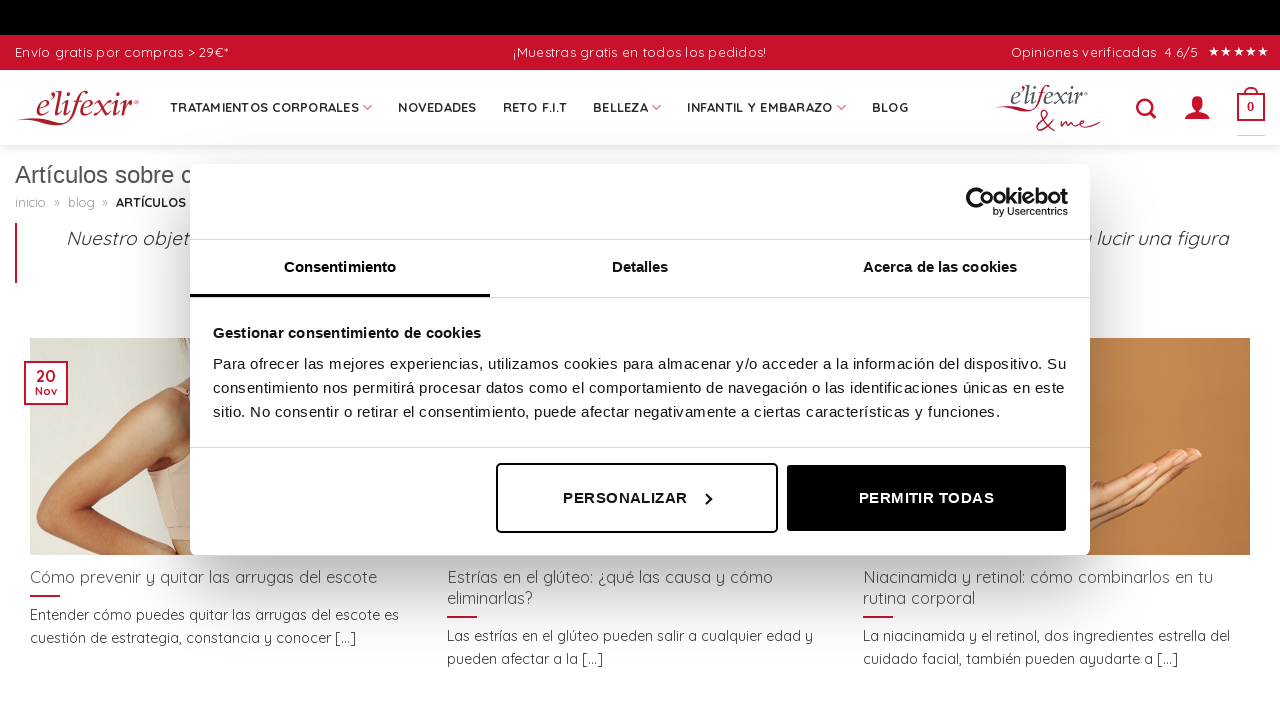

--- FILE ---
content_type: text/html; charset=UTF-8
request_url: https://elifexir.com/blog/cuidado-corporal/
body_size: 49380
content:

<!DOCTYPE html>
<html lang="es" prefix="og: https://ogp.me/ns#" class="loading-site no-js">
<head><script>(function(w,i,g){w[g]=w[g]||[];if(typeof w[g].push=='function')w[g].push(i)})
(window,'GTM-KN6KP58','google_tags_first_party');</script><script>(function(w,d,s,l){w[l]=w[l]||[];(function(){w[l].push(arguments);})('set', 'developer_id.dYzg1YT', true);
		w[l].push({'gtm.start':new Date().getTime(),event:'gtm.js'});var f=d.getElementsByTagName(s)[0],
		j=d.createElement(s);j.async=true;j.src='/zsql/';
		f.parentNode.insertBefore(j,f);
		})(window,document,'script','dataLayer');</script>
	<meta charset="UTF-8" />
	<link rel="profile" href="http://gmpg.org/xfn/11" />
	<link rel="pingback" href="https://elifexir.com/xmlrpc.php" />

	<link rel="preconnect" href="https://www.google.com">
    <link rel="preconnect" href="https://www.gstatic.com" crossorigin>
	<link rel="preload" href="/cdn-cgi/scripts/7d0fa10a/cloudflare-static/rocket-loader.min.js" as="script">
													  
	<script>(function(html){html.className = html.className.replace(/\bno-js\b/,'js')})(document.documentElement);</script>
	<style>img:is([sizes="auto" i], [sizes^="auto," i]) { contain-intrinsic-size: 3000px 1500px }</style>
	
<!-- Google Tag Manager for WordPress by gtm4wp.com -->
<script data-cfasync="false" data-pagespeed-no-defer>
	var gtm4wp_datalayer_name = "dataLayer";
	var dataLayer = dataLayer || [];
	const gtm4wp_use_sku_instead = 1;
	const gtm4wp_currency = 'EUR';
	const gtm4wp_product_per_impression = false;
	const gtm4wp_clear_ecommerce = false;
</script>
<!-- End Google Tag Manager for WordPress by gtm4wp.com --><meta name="viewport" content="width=device-width, initial-scale=1, maximum-scale=1" /><!-- begin Convert Experiences code--><script type="text/javascript" src="//cdn-4.convertexperiments.com/js/10041957-10044002.js" defer></script><!-- end Convert Experiences code -->

<!-- Optimización para motores de búsqueda de Rank Math -  https://rankmath.com/ -->
<title>Descubre las claves para el Cuidado Corporal Mujer ✔</title><link rel="preload" as="style" href="https://fonts.googleapis.com/css?family=Quicksand%3Aregular%2Cregular%2Cregular%2C700%2C700&#038;display=swap" /><link rel="stylesheet" href="https://fonts.googleapis.com/css?family=Quicksand%3Aregular%2Cregular%2Cregular%2C700%2C700&#038;display=swap" media="print" onload="this.media='all'" /><noscript><link rel="stylesheet" href="https://fonts.googleapis.com/css?family=Quicksand%3Aregular%2Cregular%2Cregular%2C700%2C700&#038;display=swap" /></noscript>
<meta name="description" content="Te enseñamos como cuidar el cuerpo de una mujer para lucir una figura bella todo el año ☀ Así conseguimos el cuidado corporal mujer en Elifexir."/>
<meta name="robots" content="follow, index, max-snippet:-1, max-video-preview:-1, max-image-preview:large"/>
<link rel="canonical" href="https://elifexir.com/blog/cuidado-corporal/" />
<link rel="next" href="https://elifexir.com/blog/cuidado-corporal/page/2/" />
<meta property="og:locale" content="es_ES" />
<meta property="og:type" content="article" />
<meta property="og:title" content="Descubre las claves para el Cuidado Corporal Mujer ✔" />
<meta property="og:description" content="Te enseñamos como cuidar el cuerpo de una mujer para lucir una figura bella todo el año ☀ Así conseguimos el cuidado corporal mujer en Elifexir." />
<meta property="og:url" content="https://elifexir.com/blog/cuidado-corporal/" />
<meta property="og:site_name" content="Dermocosmética Corporal &amp; Productos de Belleza - Elifexir" />
<meta name="twitter:card" content="summary_large_image" />
<meta name="twitter:title" content="Descubre las claves para el Cuidado Corporal Mujer ✔" />
<meta name="twitter:description" content="Te enseñamos como cuidar el cuerpo de una mujer para lucir una figura bella todo el año ☀ Así conseguimos el cuidado corporal mujer en Elifexir." />
<meta name="twitter:label1" content="Entradas" />
<meta name="twitter:data1" content="66" />
<script type="application/ld+json" class="rank-math-schema">{"@context":"https://schema.org","@graph":[{"@type":"Organization","@id":"https://elifexir.com/#organization","name":"Elifexir","url":"https://elifexir.com","email":"info@elifexir.com","logo":{"@type":"ImageObject","@id":"https://elifexir.com/#logo","url":"https://elifexir.com/wp-content/uploads/2020/06/logo-2020.jpg","contentUrl":"https://elifexir.com/wp-content/uploads/2020/06/logo-2020.jpg","caption":"Dermocosm\u00e9tica Corporal &amp; Productos de Belleza - Elifexir","inLanguage":"es","width":"250","height":"102"},"contactPoint":[{"@type":"ContactPoint","telephone":"+34 916754239","contactType":"customer support"}]},{"@type":"WebSite","@id":"https://elifexir.com/#website","url":"https://elifexir.com","name":"Dermocosm\u00e9tica Corporal &amp; Productos de Belleza - Elifexir","publisher":{"@id":"https://elifexir.com/#organization"},"inLanguage":"es"},{"@type":"BreadcrumbList","@id":"https://elifexir.com/blog/cuidado-corporal/#breadcrumb","itemListElement":[{"@type":"ListItem","position":"1","item":{"@id":"https://elifexir.com","name":"INICIO"}},{"@type":"ListItem","position":"2","item":{"@id":"https://elifexir.com/blog/","name":"Blog"}},{"@type":"ListItem","position":"3","item":{"@id":"https://elifexir.com/blog/cuidado-corporal/","name":"Art\u00edculos sobre cuidado corporal"}}]},{"@type":"CollectionPage","@id":"https://elifexir.com/blog/cuidado-corporal/#webpage","url":"https://elifexir.com/blog/cuidado-corporal/","name":"Descubre las claves para el Cuidado Corporal Mujer \u2714","isPartOf":{"@id":"https://elifexir.com/#website"},"inLanguage":"es","breadcrumb":{"@id":"https://elifexir.com/blog/cuidado-corporal/#breadcrumb"}}]}</script>
<!-- /Plugin Rank Math WordPress SEO -->

<script type='application/javascript'  id='pys-version-script'>console.log('PixelYourSite Free version 11.0.1.2');</script>
<link rel='dns-prefetch' href='//www.dwin1.com' />
<link rel='dns-prefetch' href='//cdn.jsdelivr.net' />
<link rel='dns-prefetch' href='//fonts.googleapis.com' />
<link rel='dns-prefetch' href='//cdn.connectif.cloud' />
<link rel='dns-prefetch' href='//cdn.doofinder.com' />
<link rel='dns-prefetch' href='//app-api.vidjet.io' />
<link rel='dns-prefetch' href='//fonts.gstatic.com' />
<link rel='dns-prefetch' href='//code.tidio.co' />
<link rel='dns-prefetch' href='//script.crazyegg.com' />
<link rel='dns-prefetch' href='//secure.gravatar.com' />
<link rel='dns-prefetch' href='//www.google-analytics.com' />
<link rel='dns-prefetch' href='//www.google.com' />
<link rel='dns-prefetch' href='//www.google.es' />
<link rel='dns-prefetch' href='//www.googleoptimize.com' />
<link rel='dns-prefetch' href='//www.googletagmanager.com' />
<link rel='dns-prefetch' href='//widget-v4.tidiochat.com' />
<link rel='dns-prefetch' href='//cdn.segment.com' />
<link rel='dns-prefetch' href='//chimpstatic.com' />
<link rel='dns-prefetch' href='//connect.facebook.net' />
<link rel='dns-prefetch' href='//s.pinimg.com' />
<link rel='dns-prefetch' href='//cl.avis-verifies.com' />
<link rel='dns-prefetch' href='//i.vimeocdn.com' />
<link href='https://fonts.gstatic.com' crossorigin rel='preconnect' />
<link rel='prefetch' href='https://elifexir.com/wp-content/themes/flatsome/assets/js/chunk.countup.js?ver=3.13.2' />
<link rel='prefetch' href='https://elifexir.com/wp-content/themes/flatsome/assets/js/chunk.sticky-sidebar.js?ver=3.13.2' />
<link rel='prefetch' href='https://elifexir.com/wp-content/themes/flatsome/assets/js/chunk.tooltips.js?ver=3.13.2' />
<link rel='prefetch' href='https://elifexir.com/wp-content/themes/flatsome/assets/js/chunk.vendors-popups.js?ver=3.13.2' />
<link rel='prefetch' href='https://elifexir.com/wp-content/themes/flatsome/assets/js/chunk.vendors-slider.js?ver=3.13.2' />
<script type="text/javascript">
/* <![CDATA[ */
window._wpemojiSettings = {"baseUrl":"https:\/\/s.w.org\/images\/core\/emoji\/15.0.3\/72x72\/","ext":".png","svgUrl":"https:\/\/s.w.org\/images\/core\/emoji\/15.0.3\/svg\/","svgExt":".svg","source":{"concatemoji":"https:\/\/elifexir.com\/wp-includes\/js\/wp-emoji-release.min.js?ver=30fd92a5b1e6d2daee1227fd80691b43"}};
/*! This file is auto-generated */
!function(i,n){var o,s,e;function c(e){try{var t={supportTests:e,timestamp:(new Date).valueOf()};sessionStorage.setItem(o,JSON.stringify(t))}catch(e){}}function p(e,t,n){e.clearRect(0,0,e.canvas.width,e.canvas.height),e.fillText(t,0,0);var t=new Uint32Array(e.getImageData(0,0,e.canvas.width,e.canvas.height).data),r=(e.clearRect(0,0,e.canvas.width,e.canvas.height),e.fillText(n,0,0),new Uint32Array(e.getImageData(0,0,e.canvas.width,e.canvas.height).data));return t.every(function(e,t){return e===r[t]})}function u(e,t,n){switch(t){case"flag":return n(e,"\ud83c\udff3\ufe0f\u200d\u26a7\ufe0f","\ud83c\udff3\ufe0f\u200b\u26a7\ufe0f")?!1:!n(e,"\ud83c\uddfa\ud83c\uddf3","\ud83c\uddfa\u200b\ud83c\uddf3")&&!n(e,"\ud83c\udff4\udb40\udc67\udb40\udc62\udb40\udc65\udb40\udc6e\udb40\udc67\udb40\udc7f","\ud83c\udff4\u200b\udb40\udc67\u200b\udb40\udc62\u200b\udb40\udc65\u200b\udb40\udc6e\u200b\udb40\udc67\u200b\udb40\udc7f");case"emoji":return!n(e,"\ud83d\udc26\u200d\u2b1b","\ud83d\udc26\u200b\u2b1b")}return!1}function f(e,t,n){var r="undefined"!=typeof WorkerGlobalScope&&self instanceof WorkerGlobalScope?new OffscreenCanvas(300,150):i.createElement("canvas"),a=r.getContext("2d",{willReadFrequently:!0}),o=(a.textBaseline="top",a.font="600 32px Arial",{});return e.forEach(function(e){o[e]=t(a,e,n)}),o}function t(e){var t=i.createElement("script");t.src=e,t.defer=!0,i.head.appendChild(t)}"undefined"!=typeof Promise&&(o="wpEmojiSettingsSupports",s=["flag","emoji"],n.supports={everything:!0,everythingExceptFlag:!0},e=new Promise(function(e){i.addEventListener("DOMContentLoaded",e,{once:!0})}),new Promise(function(t){var n=function(){try{var e=JSON.parse(sessionStorage.getItem(o));if("object"==typeof e&&"number"==typeof e.timestamp&&(new Date).valueOf()<e.timestamp+604800&&"object"==typeof e.supportTests)return e.supportTests}catch(e){}return null}();if(!n){if("undefined"!=typeof Worker&&"undefined"!=typeof OffscreenCanvas&&"undefined"!=typeof URL&&URL.createObjectURL&&"undefined"!=typeof Blob)try{var e="postMessage("+f.toString()+"("+[JSON.stringify(s),u.toString(),p.toString()].join(",")+"));",r=new Blob([e],{type:"text/javascript"}),a=new Worker(URL.createObjectURL(r),{name:"wpTestEmojiSupports"});return void(a.onmessage=function(e){c(n=e.data),a.terminate(),t(n)})}catch(e){}c(n=f(s,u,p))}t(n)}).then(function(e){for(var t in e)n.supports[t]=e[t],n.supports.everything=n.supports.everything&&n.supports[t],"flag"!==t&&(n.supports.everythingExceptFlag=n.supports.everythingExceptFlag&&n.supports[t]);n.supports.everythingExceptFlag=n.supports.everythingExceptFlag&&!n.supports.flag,n.DOMReady=!1,n.readyCallback=function(){n.DOMReady=!0}}).then(function(){return e}).then(function(){var e;n.supports.everything||(n.readyCallback(),(e=n.source||{}).concatemoji?t(e.concatemoji):e.wpemoji&&e.twemoji&&(t(e.twemoji),t(e.wpemoji)))}))}((window,document),window._wpemojiSettings);
/* ]]> */
</script>
<link rel='stylesheet' id='owl-carousel-css' href='https://elifexir.com/wp-content/themes/flatsome/assets/css/owl.carousel.min.css?ver=1.0.0' type='text/css' media='all' />
<link data-minify="1" rel='stylesheet' id='structured-content-frontend-css' href='https://elifexir.com/wp-content/cache/min/1/wp-content/plugins/structured-content/dist/blocks.style.build.css?ver=1768864276' type='text/css' media='all' />
<link rel='stylesheet' id='sbi_styles-css' href='https://elifexir.com/wp-content/plugins/instagram-feed/css/sbi-styles.min.css?ver=6.9.1' type='text/css' media='all' />
<link data-minify="1" rel='stylesheet' id='xoo-aff-style-css' href='https://elifexir.com/wp-content/cache/min/1/wp-content/plugins/easy-login-woocommerce/xoo-form-fields-fw/assets/css/xoo-aff-style.css?ver=1768864276' type='text/css' media='all' />
<style id='xoo-aff-style-inline-css' type='text/css'>

.xoo-aff-input-group .xoo-aff-input-icon{
	background-color:  #eee;
	color:  #555;
	max-width: 40px;
	min-width: 40px;
	border-color:  #ccc;
	border-width: 1px;
	font-size: 14px;
}
.xoo-aff-group{
	margin-bottom: 30px;
}

.xoo-aff-group input[type="text"], .xoo-aff-group input[type="password"], .xoo-aff-group input[type="email"], .xoo-aff-group input[type="number"], .xoo-aff-group select, .xoo-aff-group select + .select2, .xoo-aff-group input[type="tel"], .xoo-aff-group input[type="file"]{
	background-color: #fff;
	color: #777;
	border-width: 1px;
	border-color: #cccccc;
	height: 50px;
}


.xoo-aff-group input[type="file"]{
	line-height: calc(50px - 13px);
}



.xoo-aff-group input[type="text"]::placeholder, .xoo-aff-group input[type="password"]::placeholder, .xoo-aff-group input[type="email"]::placeholder, .xoo-aff-group input[type="number"]::placeholder, .xoo-aff-group select::placeholder, .xoo-aff-group input[type="tel"]::placeholder, .xoo-aff-group .select2-selection__rendered, .xoo-aff-group .select2-container--default .select2-selection--single .select2-selection__rendered, .xoo-aff-group input[type="file"]::placeholder, .xoo-aff-group input::file-selector-button{
	color: #777;
}

.xoo-aff-group input[type="text"]:focus, .xoo-aff-group input[type="password"]:focus, .xoo-aff-group input[type="email"]:focus, .xoo-aff-group input[type="number"]:focus, .xoo-aff-group select:focus, .xoo-aff-group select + .select2:focus, .xoo-aff-group input[type="tel"]:focus, .xoo-aff-group input[type="file"]:focus{
	background-color: #ededed;
	color: #000;
}

[placeholder]:focus::-webkit-input-placeholder{
	color: #000!important;
}


.xoo-aff-input-icon + input[type="text"], .xoo-aff-input-icon + input[type="password"], .xoo-aff-input-icon + input[type="email"], .xoo-aff-input-icon + input[type="number"], .xoo-aff-input-icon + select, .xoo-aff-input-icon + select + .select2,  .xoo-aff-input-icon + input[type="tel"], .xoo-aff-input-icon + input[type="file"]{
	border-bottom-left-radius: 0;
	border-top-left-radius: 0;
}


</style>
<link data-minify="1" rel='stylesheet' id='xoo-aff-font-awesome5-css' href='https://elifexir.com/wp-content/cache/min/1/wp-content/plugins/easy-login-woocommerce/xoo-form-fields-fw/lib/fontawesome5/css/all.min.css?ver=1768864276' type='text/css' media='all' />
<style id='wp-emoji-styles-inline-css' type='text/css'>

	img.wp-smiley, img.emoji {
		display: inline !important;
		border: none !important;
		box-shadow: none !important;
		height: 1em !important;
		width: 1em !important;
		margin: 0 0.07em !important;
		vertical-align: -0.1em !important;
		background: none !important;
		padding: 0 !important;
	}
</style>
<link data-minify="1" rel='stylesheet' id='cr-frontend-css-css' href='https://elifexir.com/wp-content/cache/min/1/wp-content/plugins/customer-reviews-woocommerce/css/frontend.css?ver=1768864276' type='text/css' media='all' />
<style id='classic-theme-styles-inline-css' type='text/css'>
/*! This file is auto-generated */
.wp-block-button__link{color:#fff;background-color:#32373c;border-radius:9999px;box-shadow:none;text-decoration:none;padding:calc(.667em + 2px) calc(1.333em + 2px);font-size:1.125em}.wp-block-file__button{background:#32373c;color:#fff;text-decoration:none}
</style>
<link data-minify="1" rel='stylesheet' id='ph-loyalty-css' href='https://elifexir.com/wp-content/cache/min/1/wp-content/plugins/ph-loyalty/public/assets/css/ph_loyalty-public.css?ver=1768864276' type='text/css' media='all' />
<link data-minify="1" rel='stylesheet' id='ph-newsletter-css' href='https://elifexir.com/wp-content/cache/min/1/wp-content/plugins/ph-newsletter/public/css/ph_newsletter-public.css?ver=1768864276' type='text/css' media='all' />
<link rel='stylesheet' id='toc-screen-css' href='https://elifexir.com/wp-content/plugins/table-of-contents-plus/screen.min.css?ver=2411.1' type='text/css' media='all' />
<style id='toc-screen-inline-css' type='text/css'>
div#toc_container {background: #fafafd;border: 1px solid #fafafd;}div#toc_container ul li {font-size: 100%;}div#toc_container p.toc_title {color: #42515b;}div#toc_container p.toc_title a,div#toc_container ul.toc_list a {color: #2b2b2b;}div#toc_container p.toc_title a:hover,div#toc_container ul.toc_list a:hover {color: #c9112b;}div#toc_container p.toc_title a:hover,div#toc_container ul.toc_list a:hover {color: #c9112b;}div#toc_container p.toc_title a:visited,div#toc_container ul.toc_list a:visited {color: #2b2b2b;}
</style>
<style id='woocommerce-inline-inline-css' type='text/css'>
.woocommerce form .form-row .required { visibility: visible; }
</style>
<link rel='stylesheet' id='wp_connectif-css' href='https://elifexir.com/wp-content/plugins/wp_connectif/public/css/wp_connectif-public.css?ver=1.0.0' type='text/css' media='all' />
<link data-minify="1" rel='stylesheet' id='xoo-el-style-css' href='https://elifexir.com/wp-content/cache/min/1/wp-content/plugins/easy-login-woocommerce/assets/css/xoo-el-style.css?ver=1768864276' type='text/css' media='all' />
<style id='xoo-el-style-inline-css' type='text/css'>


.xoo-el-container:not(.xoo-el-style-slider) .xoo-el-inmodal{
	max-width: 800px;
	max-height: 430px;
}

.xoo-el-style-slider .xoo-el-modal{
	transform: translateX(800px);
	max-width: 800px;
}


.xoo-el-main, .xoo-el-main a , .xoo-el-main label{
	color: #000000;
}
.xoo-el-srcont{
	background-color: #ffffff;
}
.xoo-el-form-container ul.xoo-el-tabs li.xoo-el-active {
	background-color: #42515b;
	color: #ffffff;
}
.xoo-el-form-container ul.xoo-el-tabs li{
	background-color: #eeeeee;
	color: #42515b;
	font-size: 16px;
	padding: 12px 20px;
}
.xoo-el-main{
	padding: 40px 30px;
}

.xoo-el-form-container button.xoo-el-action-btn:not(.button){
    font-weight: 600;
    font-size: 15px;
}



	.xoo-el-modal:before {
		vertical-align: middle;
	}

	.xoo-el-style-slider .xoo-el-srcont {
		justify-content: center;
	}

	.xoo-el-style-slider .xoo-el-main{
		padding-top: 10px;
		padding-bottom: 10px; 
	}





.xoo-el-popup-active .xoo-el-opac{
    opacity: 0.7;
    background-color: #000000;
}





</style>
<link data-minify="1" rel='stylesheet' id='xoo-el-fonts-css' href='https://elifexir.com/wp-content/cache/min/1/wp-content/plugins/easy-login-woocommerce/assets/css/xoo-el-fonts.css?ver=1768864276' type='text/css' media='all' />
<link data-minify="1" rel='stylesheet' id='xoo-cp-style-css' href='https://elifexir.com/wp-content/cache/min/1/wp-content/plugins/added-to-cart-popup-woocommerce/assets/css/xoo-cp-style.css?ver=1768864276' type='text/css' media='all' />
<style id='xoo-cp-style-inline-css' type='text/css'>
a.xoo-cp-btn-vc{
				display: none;
			}span.xcp-chng{
				display: none;
			}.xoo-cp-adding,.xoo-cp-added{display:none!important}
			.xoo-cp-container{
				max-width: 940px;
			}
			.xcp-btn{
				background-color: #ffffff;
				color: #c9112b;
				font-size: 14px;
				border-radius: 5px;
				border: 1px solid #ffffff;
			}
			.xcp-btn:hover{
				color: #c9112b;
			}
			td.xoo-cp-pimg{
				width: 20%;
			}
			table.xoo-cp-pdetails , table.xoo-cp-pdetails tr{
				border: 0!important;
			}
			table.xoo-cp-pdetails td{
				border-style: solid;
				border-width: 0px;
				border-color: ;
			}
</style>
<link rel='stylesheet' id='woo-coupon-reminder-css' href='https://elifexir.com/wp-content/plugins/woo-coupon-reminder/public/css/woo-coupon-reminder-public.css?ver=2.1.6' type='text/css' media='all' />
<link rel='stylesheet' id='woo-variation-swatches-css' href='https://elifexir.com/wp-content/plugins/woo-variation-swatches/assets/css/frontend.min.css?ver=1753965258' type='text/css' media='all' />
<style id='woo-variation-swatches-inline-css' type='text/css'>
:root {
--wvs-tick:url("data:image/svg+xml;utf8,%3Csvg filter='drop-shadow(0px 0px 2px rgb(0 0 0 / .8))' xmlns='http://www.w3.org/2000/svg'  viewBox='0 0 30 30'%3E%3Cpath fill='none' stroke='%23ffffff' stroke-linecap='round' stroke-linejoin='round' stroke-width='4' d='M4 16L11 23 27 7'/%3E%3C/svg%3E");

--wvs-cross:url("data:image/svg+xml;utf8,%3Csvg filter='drop-shadow(0px 0px 5px rgb(255 255 255 / .6))' xmlns='http://www.w3.org/2000/svg' width='72px' height='72px' viewBox='0 0 24 24'%3E%3Cpath fill='none' stroke='%23ff0000' stroke-linecap='round' stroke-width='0.6' d='M5 5L19 19M19 5L5 19'/%3E%3C/svg%3E");
--wvs-single-product-item-width:100px;
--wvs-single-product-item-height:100px;
--wvs-single-product-item-font-size:18px}
</style>
<link data-minify="1" rel='stylesheet' id='brands-styles-css' href='https://elifexir.com/wp-content/cache/min/1/wp-content/plugins/woocommerce/assets/css/brands.css?ver=1768864276' type='text/css' media='all' />
<link data-minify="1" rel='stylesheet' id='ph-custom-css-css' href='https://elifexir.com/wp-content/cache/min/1/wp-content/themes/flatsome/assets/css/ph-custom.css?ver=1768864276' type='text/css' media='all' />
<link data-minify="1" rel='stylesheet' id='woo_discount_pro_style-css' href='https://elifexir.com/wp-content/cache/min/1/wp-content/plugins/woo-discount-rules-pro/Assets/Css/awdr_style.css?ver=1768864276' type='text/css' media='all' />
<link data-minify="1" rel='stylesheet' id='flatsome-main-css' href='https://elifexir.com/wp-content/cache/min/1/wp-content/themes/flatsome/assets/css/flatsome.css?ver=1768864276' type='text/css' media='all' />
<style id='flatsome-main-inline-css' type='text/css'>
@font-face {
				font-family: "fl-icons";
				font-display: swap;
				src: url(https://elifexir.com/wp-content/themes/flatsome/assets/css/icons/fl-icons.eot?v=3.13.2);
				src:
					url(https://elifexir.com/wp-content/themes/flatsome/assets/css/icons/fl-icons.eot#iefix?v=3.13.2) format("embedded-opentype"),
					url(https://elifexir.com/wp-content/themes/flatsome/assets/css/icons/fl-icons.woff2?v=3.13.2) format("woff2"),
					url(https://elifexir.com/wp-content/themes/flatsome/assets/css/icons/fl-icons.ttf?v=3.13.2) format("truetype"),
					url(https://elifexir.com/wp-content/themes/flatsome/assets/css/icons/fl-icons.woff?v=3.13.2) format("woff"),
					url(https://elifexir.com/wp-content/themes/flatsome/assets/css/icons/fl-icons.svg?v=3.13.2#fl-icons) format("svg");
			}
</style>
<link data-minify="1" rel='stylesheet' id='flatsome-shop-css' href='https://elifexir.com/wp-content/cache/min/1/wp-content/themes/flatsome/assets/css/flatsome-shop.css?ver=1768864276' type='text/css' media='all' />

<link data-minify="1" rel='stylesheet' id='select2-css' href='https://elifexir.com/wp-content/cache/min/1/wp-content/plugins/woocommerce/assets/css/select2.css?ver=1768864276' type='text/css' media='all' />
<script type="text/javascript" src="https://elifexir.com/wp-includes/js/jquery/jquery.min.js?ver=3.7.1" id="jquery-core-js" defer></script>
<script type="text/javascript" id="xoo-aff-js-js-extra">
/* <![CDATA[ */
var xoo_aff_localize = {"adminurl":"https:\/\/elifexir.com\/wp-admin\/admin-ajax.php","password_strength":{"min_password_strength":3,"i18n_password_error":"Por favor, introduce una contrase\u00f1a m\u00e1s fuerte.","i18n_password_hint":"Te recomendamos usar may\u00fasculas, min\u00fasculas, n\u00fameros y\/o s\u00edmbolos"}};
/* ]]> */
</script>
<script data-minify="1" type="text/javascript" src="https://elifexir.com/wp-content/cache/min/1/wp-content/plugins/easy-login-woocommerce/xoo-form-fields-fw/assets/js/xoo-aff-js.js?ver=1768864276" id="xoo-aff-js-js" defer="defer" data-wp-strategy="defer"></script>
<script data-minify="1" type="text/javascript" src="https://elifexir.com/wp-content/cache/min/1/wp-content/plugins/ph-loyalty/public/assets/js/ph_loyalty-public.js?ver=1768864276" id="ph-loyalty-js" defer></script>
<script type="text/javascript" id="ph-newsletter-js-extra">
/* <![CDATA[ */
var phUrls = {"webHookUrl":"https:\/\/elifexir.com\/wp-content\/plugins\/ph-newsletter\/public\/webhook.php","cnToken":"c1aa4893b53a0c7a2311015a79acb8eed38a4f5b18ca4beff3a82c25ee6f1cecc74d263a3db4d24b0b85d9b063cb773967748db6f1e7aa63a3b80335bc02d7c3"};
/* ]]> */
</script>
<script data-minify="1" type="text/javascript" src="https://elifexir.com/wp-content/cache/min/1/wp-content/plugins/ph-newsletter/public/js/ph_newsletter-public.js?ver=1768864276" id="ph-newsletter-js" defer></script>
<script type="text/javascript" src="https://elifexir.com/wp-content/plugins/woocommerce/assets/js/jquery-blockui/jquery.blockUI.min.js?ver=2.7.0-wc.9.7.2" id="jquery-blockui-js" data-wp-strategy="defer" defer></script>
<script type="text/javascript" id="wc-add-to-cart-js-extra">
/* <![CDATA[ */
var wc_add_to_cart_params = {"ajax_url":"\/wp-admin\/admin-ajax.php","wc_ajax_url":"\/?wc-ajax=%%endpoint%%","i18n_view_cart":"Ver carrito","cart_url":"https:\/\/elifexir.com\/carrito\/","is_cart":"","cart_redirect_after_add":"no"};
/* ]]> */
</script>
<script type="text/javascript" src="https://elifexir.com/wp-content/plugins/woocommerce/assets/js/frontend/add-to-cart.min.js?ver=9.7.2" id="wc-add-to-cart-js" defer="defer" data-wp-strategy="defer"></script>
<script type="text/javascript" src="https://elifexir.com/wp-content/plugins/woocommerce/assets/js/js-cookie/js.cookie.min.js?ver=2.1.4-wc.9.7.2" id="js-cookie-js" defer="defer" data-wp-strategy="defer"></script>
<script type="text/javascript" id="woocommerce-js-extra">
/* <![CDATA[ */
var woocommerce_params = {"ajax_url":"\/wp-admin\/admin-ajax.php","wc_ajax_url":"\/?wc-ajax=%%endpoint%%","i18n_password_show":"Mostrar contrase\u00f1a","i18n_password_hide":"Ocultar contrase\u00f1a"};
/* ]]> */
</script>
<script type="text/javascript" src="https://elifexir.com/wp-content/plugins/woocommerce/assets/js/frontend/woocommerce.min.js?ver=9.7.2" id="woocommerce-js" defer="defer" data-wp-strategy="defer"></script>
<script type="text/javascript" id="wp_connectif-js-extra">
/* <![CDATA[ */
var pluginsUrl = ["https:\/\/elifexir.com\/wp-content\/plugins"];
/* ]]> */
</script>
<script data-minify="1" type="text/javascript" src="https://elifexir.com/wp-content/cache/min/1/wp-content/plugins/wp_connectif/public/js/wp_connectif-public.js?ver=1768864276" id="wp_connectif-js" defer></script>
<script type="text/javascript" id="wc-cart-fragments-js-extra">
/* <![CDATA[ */
var wc_cart_fragments_params = {"ajax_url":"\/wp-admin\/admin-ajax.php","wc_ajax_url":"\/?wc-ajax=%%endpoint%%","cart_hash_key":"wc_cart_hash_417e67ec5e055855cf4ddb79a78e9b5c","fragment_name":"wc_fragments_417e67ec5e055855cf4ddb79a78e9b5c","request_timeout":"5000"};
/* ]]> */
</script>
<script type="text/javascript" src="https://elifexir.com/wp-content/plugins/woocommerce/assets/js/frontend/cart-fragments.min.js?ver=9.7.2" id="wc-cart-fragments-js" defer="defer" data-wp-strategy="defer"></script>
<script data-minify="1" type="text/javascript" src="https://elifexir.com/wp-content/cache/min/1/wp-content/plugins/woo-coupon-reminder/public/js/woo-coupon-reminder-public.js?ver=1768864276" id="woo-coupon-reminder-js" defer></script>
<script type="text/javascript" src="https://elifexir.com/wp-content/themes/flatsome/assets/js/custom.js" id="el-custom-js" defer></script>
<script type="text/javascript" src="https://elifexir.com/wp-content/plugins/pixelyoursite/dist/scripts/jquery.bind-first-0.2.3.min.js?ver=30fd92a5b1e6d2daee1227fd80691b43" id="jquery-bind-first-js" defer></script>
<script type="text/javascript" src="https://elifexir.com/wp-content/plugins/pixelyoursite/dist/scripts/js.cookie-2.1.3.min.js?ver=2.1.3" id="js-cookie-pys-js" defer></script>
<script type="text/javascript" src="https://elifexir.com/wp-content/plugins/pixelyoursite/dist/scripts/tld.min.js?ver=2.3.1" id="js-tld-js" defer></script>
<script type="text/javascript" id="pys-js-extra">
/* <![CDATA[ */
var pysOptions = {"staticEvents":{"facebook":{"init_event":[{"delay":0,"type":"static","ajaxFire":false,"name":"PageView","pixelIds":["619640381731674"],"eventID":"84727ffe-bf9b-4384-a203-d115cde6ecff","params":{"page_title":"Art\u00edculos sobre cuidado corporal","post_type":"category","post_id":75,"plugin":"PixelYourSite","user_role":"guest","event_url":"elifexir.com\/blog\/cuidado-corporal\/"},"e_id":"init_event","ids":[],"hasTimeWindow":false,"timeWindow":0,"woo_order":"","edd_order":""}]}},"dynamicEvents":[],"triggerEvents":[],"triggerEventTypes":[],"facebook":{"pixelIds":["619640381731674"],"advancedMatching":[],"advancedMatchingEnabled":true,"removeMetadata":false,"wooVariableAsSimple":false,"serverApiEnabled":true,"wooCRSendFromServer":false,"send_external_id":null,"enabled_medical":false,"do_not_track_medical_param":["event_url","post_title","page_title","landing_page","content_name","categories","category_name","tags"],"meta_ldu":false},"debug":"","siteUrl":"https:\/\/elifexir.com","ajaxUrl":"https:\/\/elifexir.com\/wp-admin\/admin-ajax.php","ajax_event":"85e87a7b2c","enable_remove_download_url_param":"1","cookie_duration":"7","last_visit_duration":"60","enable_success_send_form":"","ajaxForServerEvent":"1","ajaxForServerStaticEvent":"1","send_external_id":"1","external_id_expire":"180","track_cookie_for_subdomains":"1","google_consent_mode":"1","gdpr":{"ajax_enabled":false,"all_disabled_by_api":false,"facebook_disabled_by_api":false,"analytics_disabled_by_api":false,"google_ads_disabled_by_api":false,"pinterest_disabled_by_api":false,"bing_disabled_by_api":false,"externalID_disabled_by_api":false,"facebook_prior_consent_enabled":true,"analytics_prior_consent_enabled":true,"google_ads_prior_consent_enabled":null,"pinterest_prior_consent_enabled":true,"bing_prior_consent_enabled":true,"cookiebot_integration_enabled":false,"cookiebot_facebook_consent_category":"marketing","cookiebot_analytics_consent_category":"statistics","cookiebot_tiktok_consent_category":"marketing","cookiebot_google_ads_consent_category":"marketing","cookiebot_pinterest_consent_category":"marketing","cookiebot_bing_consent_category":"marketing","consent_magic_integration_enabled":false,"real_cookie_banner_integration_enabled":false,"cookie_notice_integration_enabled":false,"cookie_law_info_integration_enabled":false,"analytics_storage":{"enabled":true,"value":"granted","filter":false},"ad_storage":{"enabled":true,"value":"granted","filter":false},"ad_user_data":{"enabled":true,"value":"granted","filter":false},"ad_personalization":{"enabled":true,"value":"granted","filter":false}},"cookie":{"disabled_all_cookie":false,"disabled_start_session_cookie":false,"disabled_advanced_form_data_cookie":false,"disabled_landing_page_cookie":false,"disabled_first_visit_cookie":false,"disabled_trafficsource_cookie":false,"disabled_utmTerms_cookie":false,"disabled_utmId_cookie":false},"tracking_analytics":{"TrafficSource":"direct","TrafficLanding":"undefined","TrafficUtms":[],"TrafficUtmsId":[]},"GATags":{"ga_datalayer_type":"default","ga_datalayer_name":"dataLayerPYS"},"woo":{"enabled":true,"enabled_save_data_to_orders":true,"addToCartOnButtonEnabled":true,"addToCartOnButtonValueEnabled":true,"addToCartOnButtonValueOption":"price","singleProductId":null,"removeFromCartSelector":"form.woocommerce-cart-form .remove","addToCartCatchMethod":"add_cart_hook","is_order_received_page":false,"containOrderId":false},"edd":{"enabled":false},"cache_bypass":"1768900135"};
/* ]]> */
</script>
<script data-minify="1" type="text/javascript" src="https://elifexir.com/wp-content/cache/min/1/wp-content/plugins/pixelyoursite/dist/scripts/public.js?ver=1768864276" id="pys-js" defer></script>
<script type="text/javascript" src="https://elifexir.com/wp-content/plugins/woocommerce/assets/js/selectWoo/selectWoo.full.min.js?ver=1.0.9-wc.9.7.2" id="selectWoo-js" defer="defer" data-wp-strategy="defer"></script>
<link rel="https://api.w.org/" href="https://elifexir.com/wp-json/" /><link rel="alternate" title="JSON" type="application/json" href="https://elifexir.com/wp-json/wp/v2/categories/75" /><link rel="EditURI" type="application/rsd+xml" title="RSD" href="https://elifexir.com/xmlrpc.php?rsd" />

<style>
		</style>
		<script type="text/javascript" async>
	var _cnid = "dc71c44e-c12c-4e9e-824a-a9b905b5798e";

	(function(w, r, a, cn, s) {

		w['ConnectifObject'] = r;
		w[r] = w[r] || function() {
			(w[r].q = w[r].q || []).push(arguments)
		};
		cn = document.createElement('script');
		cn.type = 'text/javascript';
		cn.async = true;
		cn.src = a;
		cn.id = '__cn_client_script_' + _cnid;
		s = document.getElementsByTagName('script')[0];
		s.parentNode.insertBefore(cn, s);

	})(window, 'cn', 'https://cdn.connectif.cloud/eu4/client-script/dc71c44e-c12c-4e9e-824a-a9b905b5798e');
</script>
<!-- Google Tag Manager for WordPress by gtm4wp.com -->
<!-- GTM Container placement set to manual -->
<script data-cfasync="false" data-pagespeed-no-defer>
	var dataLayer_content = {"pagePostType":"post","pagePostType2":"category-post","pageCategory":["cuidado-corporal"],"cartContent":{"totals":{"applied_coupons":[],"discount_total":0,"subtotal":0,"total":0},"items":[]}};
	dataLayer.push( dataLayer_content );
</script>
<script data-cfasync="false" data-pagespeed-no-defer>
(function(w,d,s,l,i){w[l]=w[l]||[];w[l].push({'gtm.start':
new Date().getTime(),event:'gtm.js'});var f=d.getElementsByTagName(s)[0],
j=d.createElement(s),dl=l!='dataLayer'?'&l='+l:'';j.async=true;j.src=
'//www.googletagmanager.com/gtm.js?id='+i+dl;f.parentNode.insertBefore(j,f);
})(window,document,'script','dataLayer','GTM-KN6KP58');
</script>
<!-- End Google Tag Manager for WordPress by gtm4wp.com -->
<link rel="preload" as="font" href="https://elifexir.com/wp-content/plugins/easy-login-woocommerce/xoo-form-fields-fw/lib/fontawesome5/webfonts/fa-regular-400.woff2" crossorigin>
<link rel="preload" as="font" href="https://elifexir.com/wp-content/plugins/easy-login-woocommerce/xoo-form-fields-fw/lib/fontawesome5/webfonts/fa-solid-900.woff2" crossorigin><style type="text/css" id="tve_global_variables">:root{--tcb-background-author-image:url(https://secure.gravatar.com/avatar/5f40884cad77f674d5738f99c41cfc63?s=256&d=mm&r=g);--tcb-background-user-image:url();--tcb-background-featured-image-thumbnail:url(https://elifexir.com/wp-content/uploads/2025/11/Como-quitar-las-arrugas-del-escote-2.jpg);}</style>	<noscript><style>.woocommerce-product-gallery{ opacity: 1 !important; }</style></noscript>
	<style class='wp-fonts-local' type='text/css'>
@font-face{font-family:Inter;font-style:normal;font-weight:300 900;font-display:fallback;src:url('https://elifexir.com/wp-content/plugins/woocommerce/assets/fonts/Inter-VariableFont_slnt,wght.woff2') format('woff2');font-stretch:normal;}
@font-face{font-family:Cardo;font-style:normal;font-weight:400;font-display:fallback;src:url('https://elifexir.com/wp-content/plugins/woocommerce/assets/fonts/cardo_normal_400.woff2') format('woff2');}
</style>
<style type="text/css" id="thrive-default-styles"></style><link rel="icon" href="https://elifexir.com/wp-content/uploads/2020/06/cropped-favicon-32x32.png" sizes="32x32" />
<link rel="icon" href="https://elifexir.com/wp-content/uploads/2020/06/cropped-favicon-192x192.png" sizes="192x192" />
<link rel="apple-touch-icon" href="https://elifexir.com/wp-content/uploads/2020/06/cropped-favicon-180x180.png" />
<meta name="msapplication-TileImage" content="https://elifexir.com/wp-content/uploads/2020/06/cropped-favicon-270x270.png" />
<style id="custom-css" type="text/css">:root {--primary-color: #c9112b;}.container-width, .full-width .ubermenu-nav, .container, .row{max-width: 1570px}.row.row-collapse{max-width: 1540px}.row.row-small{max-width: 1562.5px}.row.row-large{max-width: 1600px}.header-main{height: 75px}#logo img{max-height: 75px}#logo{width:125px;}.header-bottom{min-height: 13px}.header-top{min-height: 35px}.transparent .header-main{height: 90px}.transparent #logo img{max-height: 90px}.has-transparent + .page-title:first-of-type,.has-transparent + #main > .page-title,.has-transparent + #main > div > .page-title,.has-transparent + #main .page-header-wrapper:first-of-type .page-title{padding-top: 120px;}.header.show-on-scroll,.stuck .header-main{height:70px!important}.stuck #logo img{max-height: 70px!important}.search-form{ width: 55%;}.header-bg-color {background-color: rgba(255,255,255,0.9)}.header-bottom {background-color: #ffffff}.top-bar-nav > li > a{line-height: 16px }.header-main .nav > li > a{line-height: 17px }.stuck .header-main .nav > li > a{line-height: 50px }.header-bottom-nav > li > a{line-height: 16px }@media (max-width: 549px) {.header-main{height: 70px}#logo img{max-height: 70px}}.main-menu-overlay{background-color: #ffffff}.nav-dropdown{border-radius:3px}.nav-dropdown{font-size:100%}/* Color */.accordion-title.active, .has-icon-bg .icon .icon-inner,.logo a, .primary.is-underline, .primary.is-link, .badge-outline .badge-inner, .nav-outline > li.active> a,.nav-outline >li.active > a, .cart-icon strong,[data-color='primary'], .is-outline.primary{color: #c9112b;}/* Color !important */[data-text-color="primary"]{color: #c9112b!important;}/* Background Color */[data-text-bg="primary"]{background-color: #c9112b;}/* Background */.scroll-to-bullets a,.featured-title, .label-new.menu-item > a:after, .nav-pagination > li > .current,.nav-pagination > li > span:hover,.nav-pagination > li > a:hover,.has-hover:hover .badge-outline .badge-inner,button[type="submit"], .button.wc-forward:not(.checkout):not(.checkout-button), .button.submit-button, .button.primary:not(.is-outline),.featured-table .title,.is-outline:hover, .has-icon:hover .icon-label,.nav-dropdown-bold .nav-column li > a:hover, .nav-dropdown.nav-dropdown-bold > li > a:hover, .nav-dropdown-bold.dark .nav-column li > a:hover, .nav-dropdown.nav-dropdown-bold.dark > li > a:hover, .header-vertical-menu__opener ,.is-outline:hover, .tagcloud a:hover,.grid-tools a, input[type='submit']:not(.is-form), .box-badge:hover .box-text, input.button.alt,.nav-box > li > a:hover,.nav-box > li.active > a,.nav-pills > li.active > a ,.current-dropdown .cart-icon strong, .cart-icon:hover strong, .nav-line-bottom > li > a:before, .nav-line-grow > li > a:before, .nav-line > li > a:before,.banner, .header-top, .slider-nav-circle .flickity-prev-next-button:hover svg, .slider-nav-circle .flickity-prev-next-button:hover .arrow, .primary.is-outline:hover, .button.primary:not(.is-outline), input[type='submit'].primary, input[type='submit'].primary, input[type='reset'].button, input[type='button'].primary, .badge-inner{background-color: #c9112b;}/* Border */.nav-vertical.nav-tabs > li.active > a,.scroll-to-bullets a.active,.nav-pagination > li > .current,.nav-pagination > li > span:hover,.nav-pagination > li > a:hover,.has-hover:hover .badge-outline .badge-inner,.accordion-title.active,.featured-table,.is-outline:hover, .tagcloud a:hover,blockquote, .has-border, .cart-icon strong:after,.cart-icon strong,.blockUI:before, .processing:before,.loading-spin, .slider-nav-circle .flickity-prev-next-button:hover svg, .slider-nav-circle .flickity-prev-next-button:hover .arrow, .primary.is-outline:hover{border-color: #c9112b}.nav-tabs > li.active > a{border-top-color: #c9112b}.widget_shopping_cart_content .blockUI.blockOverlay:before { border-left-color: #c9112b }.woocommerce-checkout-review-order .blockUI.blockOverlay:before { border-left-color: #c9112b }/* Fill */.slider .flickity-prev-next-button:hover svg,.slider .flickity-prev-next-button:hover .arrow{fill: #c9112b;}/* Focus */.primary:focus-visible, .submit-button:focus-visible, button[type="submit"]:focus-visible { outline-color: #c9112b!important; }/* Background Color */[data-icon-label]:after, .secondary.is-underline:hover,.secondary.is-outline:hover,.icon-label,.button.secondary:not(.is-outline),.button.alt:not(.is-outline), .badge-inner.on-sale, .button.checkout, .single_add_to_cart_button, .current .breadcrumb-step{ background-color:#c9112b; }[data-text-bg="secondary"]{background-color: #c9112b;}/* Color */.secondary.is-underline,.secondary.is-link, .secondary.is-outline,.stars a.active, .star-rating:before, .woocommerce-page .star-rating:before,.star-rating span:before, .color-secondary{color: #c9112b}/* Color !important */[data-text-color="secondary"]{color: #c9112b!important;}/* Border */.secondary.is-outline:hover{border-color:#c9112b}/* Focus */.secondary:focus-visible, .alt:focus-visible { outline-color: #c9112b!important; }.alert.is-underline:hover,.alert.is-outline:hover,.alert{background-color: #7e7786}.alert.is-link, .alert.is-outline, .color-alert{color: #7e7786;}/* Color !important */[data-text-color="alert"]{color: #7e7786!important;}/* Background Color */[data-text-bg="alert"]{background-color: #7e7786;}body{color: #333333}body{font-size: 100%;}@media screen and (max-width: 549px){body{font-size: 100%;}}body{font-family: Quicksand, sans-serif;}body {font-weight: 400;font-style: normal;}.nav > li > a {font-family: Quicksand, sans-serif;}.mobile-sidebar-levels-2 .nav > li > ul > li > a {font-family: Quicksand, sans-serif;}.nav > li > a,.mobile-sidebar-levels-2 .nav > li > ul > li > a {font-weight: 700;font-style: normal;}h1,h2,h3,h4,h5,h6,.heading-font, .off-canvas-center .nav-sidebar.nav-vertical > li > a{font-family: Quicksand, sans-serif;}h1,h2,h3,h4,h5,h6,.heading-font,.banner h1,.banner h2 {font-weight: 400;font-style: normal;}.alt-font{font-family: Quicksand, sans-serif;}.alt-font {font-weight: 700!important;font-style: normal!important;}.breadcrumbs{text-transform: none;}.header:not(.transparent) .header-nav-main.nav > li > a {color: #2b2b2b;}.header:not(.transparent) .header-bottom-nav.nav > li > a{color: #333333;}.header:not(.transparent) .header-bottom-nav.nav > li > a:hover,.header:not(.transparent) .header-bottom-nav.nav > li.active > a,.header:not(.transparent) .header-bottom-nav.nav > li.current > a,.header:not(.transparent) .header-bottom-nav.nav > li > a.active,.header:not(.transparent) .header-bottom-nav.nav > li > a.current{color: #c9112b;}.header-bottom-nav.nav-line-bottom > li > a:before,.header-bottom-nav.nav-line-grow > li > a:before,.header-bottom-nav.nav-line > li > a:before,.header-bottom-nav.nav-box > li > a:hover,.header-bottom-nav.nav-box > li.active > a,.header-bottom-nav.nav-pills > li > a:hover,.header-bottom-nav.nav-pills > li.active > a{color:#FFF!important;background-color: #c9112b;}a{color: #333333;}a:hover{color: #bc2d40;}.tagcloud a:hover{border-color: #bc2d40;background-color: #bc2d40;}.is-divider{background-color: #c9112b;}.has-equal-box-heights .box-image {padding-top: 100%;}.badge-inner.on-sale{background-color: #455560}.star-rating span:before,.star-rating:before, .woocommerce-page .star-rating:before, .stars a:hover:after, .stars a.active:after{color: #ffd055}input[type='submit'], input[type="button"], button:not(.icon), .button:not(.icon){border-radius: 5px!important}@media screen and (min-width: 550px){.products .box-vertical .box-image{min-width: 800px!important;width: 800px!important;}}.footer-2{background-color: #2b2b2b}.absolute-footer, html{background-color: #2b2b2b}button[name='update_cart'] { display: none; }.nav-vertical-fly-out > li + li {border-top-width: 1px; border-top-style: solid;}/* Custom CSS *//*Ajustar margenes en row container*/.container .row:not(.row-collapse), .row .row:not(.row-collapse) {margin-left: 0;margin-right: 0;}/*Bloque opinion clientas*/.opinion-clientas > p {margin:0;}/* Eliminar border hr contenido bottom categorias */.category-page-row .shop-container hr:last-of-type {display: none;}/*Estilo enlaces ofuscados*/.enlaceofuscado:hover {cursor: pointer;}/*Estilo enlaces ofuscados en top menu */.header-main .nav > li > .enlaceofuscado {box-sizing: border-box;background-color: transparent;touch-action: manipulation;text-decoration: none;padding: 10px 0;display: inline-flex;flex-wrap: wrap;-webkit-box-align: center;align-items: center;transition: all .2s;letter-spacing: .02em;text-transform: uppercase;font-size: .8em;font-family: "Quicksand", sans-serif;font-weight: 700;font-style: normal;line-height: 17px;color: #2b2b2b;}.header-main .nav > li > .enlaceofuscado:before {top: auto;bottom: 0;content: " ";position: absolute;box-sizing: border-box;left: 50%;-webkit-transform: translateX(-50%);-ms-transform: translateX(-50%);transform: translateX(-50%);width: 100%;background-color: #446084;-webkit-transition: all 0.3s;-o-transition: all 0.3s;transition: all 0.3s;opacity: 0;height: 3px;background-color: #c9112b;}.header-main .nav > li > .enlaceofuscado:hover::before {opacity: 1;}.header-main .nav > li > .sub-menu > li > .enlaceofuscado {list-style: disc;font-size: 100%;box-sizing: border-box;background-color: transparent;touch-action: manipulation;text-decoration: none;width: auto;padding: 10px 20px;line-height: 1.3;color: rgba(102,102,102,.85);transition: all .2s;display: block;padding-left: 0;padding-right: 0;margin: 0 10px;border-bottom: 1px solid #ececec;}/* Menu infantil y embarazo*/.infantil-embarazo .sub-menu li:last-of-type span {border-bottom:0 !important;}.slider-elifexir {overflow:hidden}/*Infografía bebé masaje*/.article-masaje-bebe{display: flex;flex-wrap: wrap;flex-direction: row;justify-content: space-evenly;box-shadow: 1px 1px 8px -4px #c9112b;border-radius: 7px;background: #c9112b14;margin: 5% 0;}.ancho{background: white;width: 100%!important;display: flex;flex-wrap: wrap;border-radius: 7px;;margin: 5%;border: 1px solid #80808052;}.ancho .info-bebe-titulo {text-align: center}.ancho div {width: 50%;align-items: center;justify-content: center;display: flex;flex-direction: column;padding: 5%;}.ancho div .info-bebe-gif {width: 250px;}.ancho_numero {width: 100%}.article-masaje-bebe p{text-align: justify;}.section-masaje-bebe{width: 42%;padding: 3.5%}.info-bebe-numero{text-align: center!important;font-size: 2rem;border-bottom: 3px solid #c9112b;width: 33%;margin-left: auto;margin-right: auto;}.aceite-bebe-img {width: 100%}.aceite-bebe-div-final div{width: 100%;padding: 5% 5% 0 5%;justify-content: center;display: flex;flex-direction: column;}.aceite-bebe-div-final {display: flex;flex-wrap: wrap;padding: 2% 11% 0 11%;}.ancho .info-bebe-numero {width: 51%;margin-left: auto;margin-right: auto;}.info-bebe-gif{margin-bottom: 1.3em;border-radius: 50%;width:100%}.info-bebe-titulo{}/**/.lista_ejercicio_post {display: flex;flex-wrap: wrap;justify-content: space-around;}.imagen_ejercicio_post {margin-bottom: 5%;border-radius: 7px;}.item_ejercicio_post {margin-left: 0!important;flex-direction: column;background: #c9112b14;margin-top: 2.5%;box-shadow: 1px 1px 8px -4px #c9112b;padding: 2.5%;width: 45%;list-style: none;border-radius: 7px;}/* OCULTAR COLUMNA IZQUIERDA FICHAS DE PRODUCTO*/.product-section .row .large-2 {display:none;}/* Estilo de paginaciones comentarios Woocommerce */nav.woocommerce-pagination {margin-top:1rem;}nav.woocommerce-pagination .page-numbers li {display: inline-block;margin: 5px;}nav.woocommerce-pagination .page-numbers li span.page-numbers.current {background: #c9112b;color: #fff;padding: 6px;font-weight: bold;}nav.woocommerce-pagination .page-numbers li a.page-numbers {padding: 5px;}/* Página pedido recibido */span.cr_gtin {display:none;}span.cr_mpn {display:none;}boton.pedido{align:center;}#newsletter_mrc {width: 100%;box-sizing: border-box;background-color: #eee8e8;margin: 0px;padding: 0px;box-sizing: border-box;padding-bottom: 1rem;padding-top: .5rem;}#mc4wp-form-1{margin-bottom: 0px;}#newsletter_mrc {width: 100%;box-sizing: border-box;background-color: #eee8e8;margin: 0px;padding: 0px;box-sizing: border-box;/*padding-bottom: 1rem;padding-top: .5rem;*/}@media (min-width: 320px) and (max-width: 760px) {#newsletter_message, #newsletter_inputs {width: 100%;}}@media (min-width: 768px) {#newsletter_message {width: 30%;}#newsletter_inputs {width: 70%;}}#newsletter_message, #newsletter_inputs {padding-top: 1em;}#newsletter_inputs > div {margin-top: 2.5em;}#newsletter_message h3 {text-align: center;vertical-align: central;font-family: "Montserrat", sans-serif;}#newsletter_message p{text-align: center;}.newsletter_container {margin-left: 20%;margin-right: 20%;width: 60%;}.newsletter_container label .newsletter_md-order .newsletter_md-display {display: none !important;}.newsletter_container label {width: 100%;display: block;}.newsletter_container label input[type="email"] {width: 100%;padding: 1rem;padding-bottom:2em;padding-top:2em;}.newsletter_container .newsletter_terms {padding-top: 0.2rem;padding-bottom: 0.2rem;}.newsletter_sm-dispplay {display: block !important;}@media (min-width: 768px) {#newsletter_mrc {display: flex;}.newsletter_container label .newsletter_md-order {display: flex;}.newsletter_container label .newsletter_md-order input[type="email"] {border-right: none;margin-right: 0 !important;padding-right: 0 !important;width: 75%;}.newsletter_container label .newsletter_md-order input[type="submit"] {border-left: none;margin-left: 0 !important;}.newsletter_container label .newsletter_md-order .newsletter_md-display {display: flex;}.newsletter_sm-dispplay {display: none !important;}#newsletter_message h3 {padding-top: .5em;text-align: center;vertical-align: central;}}.comment-form-url{display: none;}.woocommerce-loop-product__title a, .product-title{text-transform:uppercase;}.product-section .row .large-2{visibility: hidden;}.product-section .row .large-10{max-width:100%;width:100%}.testa-b .star-rating:before{color: #ffd055 !important;}.testa-b .star-rating span:before{color: #ffd055 !important;}.star-rating span:before{cursor:pointer;}.woocommerce-result-count{display:none;}@import url('https://fonts.googleapis.com/css2?family=Playfair+Display:ital,wght@1,500&display=swap');.elifexir_me_titulo{font-family: 'Playfair Display', serif;}.elifexir_me_p{font-family: 'Montserrat', sans-serif;}.show_consent_manage{cursor:pointer;}.cr-ajax-reviews-add-review{color:#ffffff !important;border-color:#c9112b!important;background-color:#c9112b!important;background:#c9112b!important;}#cr-show-more-reviews-id{border-bottom: 0.25em solid #c9112b;border-radius:0px;border-bottom-right-radius: 0px !important;border-bottom-left-radius: 0px !important;}.gform_wrapper.gravity-theme .ginput_complex label, .gform_wrapper.gravity-theme .ginput_complex legend {display: none;}.gform_wrapper.gravity-theme .gfield-choice-input+label {font-weight: normal;}.gfield-choice-input{margin-bottom: 0em !important;}/*estilos checkout 09-2021*/.woocommerce-checkout #wrapper #main section.section-content .row .col{ margin-bottom: 0% !important; padding-bottom: 0% !important;}.woocommerce-billing-fields{margin-top: 1.5em; border-top:none;padding-left: 2.5em;padding-right: 2.5em;}.showlogin{ margin-right: 0% !important;}.woocommerce-billing-fields .woocommerce-billing-fields__field-wrapper .form-row .woocommerce-input-wrapper .fl-wrap input[type='email'],.woocommerce-billing-fields .woocommerce-billing-fields__field-wrapper .form-row .woocommerce-input-wrapper .fl-wrap input[type='date'],.woocommerce-billing-fields .woocommerce-billing-fields__field-wrapper .form-row .woocommerce-input-wrapper .fl-wrap input[type='search'],.woocommerce-billing-fields .woocommerce-billing-fields__field-wrapper .form-row .woocommerce-input-wrapper .fl-wrap input[type='number'],.woocommerce-billing-fields .woocommerce-billing-fields__field-wrapper .form-row .woocommerce-input-wrapper .fl-wrap input[type='text'],.woocommerce-billing-fields .woocommerce-billing-fields__field-wrapper .form-row .woocommerce-input-wrapper .fl-wrap input[type='tel'],.woocommerce-billing-fields .woocommerce-billing-fields__field-wrapper .form-row .woocommerce-input-wrapper .fl-wrap input[type='url'],.woocommerce-billing-fields .woocommerce-billing-fields__field-wrapper .form-row .woocommerce-input-wrapper .fl-wrap input[type='password'],.woocommerce-billing-fields .woocommerce-billing-fields__field-wrapper .form-row .woocommerce-input-wrapper .fl-wrap textarea,.woocommerce-billing-fields .woocommerce-billing-fields__field-wrapper .form-row .woocommerce-input-wrapper .fl-wrap select,.woocommerce-billing-fields .woocommerce-billing-fields__field-wrapper .form-row .woocommerce-input-wrapper .fl-wrap .select-resize-ghost,.woocommerce-billing-fields .woocommerce-billing-fields__field-wrapper .form-row .woocommerce-input-wrapper .fl-wrap .select2-container .select2-choice,.woocommerce-billing-fields .woocommerce-billing-fields__field-wrapper .form-row .woocommerce-input-wrapper .fl-wrap .select2-container .select2-selection,#order_comments_field .woocommerce-input-wrapper .fl-wrap textarea,#customer_dtails div .woocommerce-shipping-fields .shipping_address .woocommerce-shipping-fields__field-wrapper .form-row .woocommerce-input-wrapper .fl-wrap input, .woocommerce-billing-fields__field-wrapper .form-row .woocommerce-input-wrapper .fl-wrap input[type='email'],.woocommerce-billing-fields__field-wrapper .form-row .woocommerce-input-wrapper .fl-wrap input[type='date'],.woocommerce-billing-fields__field-wrapper .form-row .woocommerce-input-wrapper .fl-wrap input[type='search'],.woocommerce-billing-fields__field-wrapper .form-row .woocommerce-input-wrapper .fl-wrap input[type='number'],.woocommerce-billing-fields__field-wrapper .form-row .woocommerce-input-wrapper .fl-wrap input[type='text'],.woocommerce-billing-fields__field-wrapper .form-row .woocommerce-input-wrapper .fl-wrap input[type='tel'],.woocommerce-billing-fields__field-wrapper .form-row .woocommerce-input-wrapper .fl-wrap input[type='url'],.woocommerce-billing-fields__field-wrapper .form-row .woocommerce-input-wrapper .fl-wrap input[type='password'],.woocommerce-billing-fields__field-wrapper .form-row .woocommerce-input-wrapper .fl-wrap textarea,.woocommerce-billing-fields__field-wrapper .form-row .woocommerce-input-wrapper .fl-wrap select,.woocommerce-billing-fields__field-wrapper .form-row .woocommerce-input-wrapper .fl-wrap.select-resize-ghost,.woocommerce-billing-fields__field-wrapper .form-row .woocommerce-input-wrapper .fl-wrap .select2-container .select2-choice,.woocommerce-billing-fields__field-wrapper .form-row .woocommerce-input-wrapper .fl-wrap .select2-container .select2-selection, .woocommerce-shipping-fields .shipping_address .woocommerce-shipping-fields__field-wrapper .form-row .woocommerce-input-wrapper input, .woocommerce-shipping-fields .shipping_address .woocommerce-shipping-fields__field-wrapper .form-row .woocommerce-input-wrapper select, .woocommerce-shipping-fields .shipping_address .woocommerce-shipping-fields__field-wrapper .form-row .woocommerce-input-wrapper .select2-selection, .create-account .form-row .woocommerce-input-wrapper input{box-shadow: none !important;color:#000;border-top: none;border-left: none;border-right: none;border-bottom-color: #000000;text-align: center; margin-bottom:2em;}#order_comments_field .woocommerce-input-wrapper .fl-wrap textarea {border: 1px solid #000;}#billing_country_field .woocommerce-input-wrapper{text-align: center;display: block;border-bottom: 1px solid #000;padding-bottom: 0.5em;font-weight: 500;margin-bottom:2.5em;}#billing_country_field label{margin-left: 1em;color: #666;font-weight: 500;}.includes_tax{display:none;}#payment .place_order{display:flex;vertical-aling:center;justify-content:center;}#place_order{margin-bottom: 2.5em;margin-right: 0em;margin-left: 2.5em;margin-top: 1.5em;border-radius: 0px !important;}.fl-wrap {position: unset;}.fl-label{display:none;}#order_review_heading{margin-top: 2em;}#billing_country_field .woocommerce-input-wrapper {margin-top: 0.7em;}#order_review_heading{margin-top: 2em;margin-bottom: 1.1em;color:#000;}.woocommerce-checkout-review-order-table thead tr th,.woocommerce-checkout-review-order-table tbody tr td, .woocommerce-checkout-review-order-table tfoot tr th, .woocommerce-checkout-review-order-table tbody tr th, .woocommerce-checkout-review-order-table tfoot tr td{border-bottom-color:#000;color:#000;padding-bottom:1em;}#shipping_method label{color:#000;}#billing_country_field label{display:none;}.checkout-sidebar{padding-left: 2.5em;padding-right: 2.5em;}.woocommerce-billing-fields h3{color:#000;}.woosb-thumb-oridiv .yith-wcbm-badge{display:none !important;}}.marcmayol .flickity-viewport .flickity-slider .product-small .col-inner .product-small .price-wrapper .star-rating{display:flex;justify-content:center;text-aling:center;}/**footer title***/.footer_title {font-size: 1.25em;font-family: "Montserrat", sans-serif;}/**productos recomentados title***/.custom-sty {display: block;font-family: "Montserrat", sans-serif;font-weight: bold;text-rendering: optimizeSpeed;letter-spacing: .05em;font-size: 1.25em;color: #555;width: 100%;margin-top: 0;margin-bottom: 0.5em;margin-block-start: 0em;margin-block-end: 1em;margin-inline-start: 0px;margin-inline-end: 0px;}/*formato h1 logo*/.logo-tittle-h1 {margin:0 !important;border:0;}/*cambios etiquetas h por p */.style-entry-category{display: block;width: 100%;margin: 0;margin-bottom: 0.5em;font-family: "Montserrat", sans-serif;font-weight: bold;opacity: .8;color: #555;line-height: 1.05;letter-spacing: .05em;text-transform: uppercase;text-rendering: optimizeSpeed;}.style-entry-autor {width: 100%;margin-top: 0;margin-bottom: 0.5em;font-family: "Montserrat", sans-serif;font-size: 1em;font-weight: bold;color: #555;letter-spacing: .05em;text-rendering: optimizeSpeed;}/*Diseño ELIFEXIR & ME prefooter*/ul.unirse-elifexir-me {list-style: none;text-align: left;line-height: 1.5em;}ul.unirse-elifexir-me li {list-style:none;}ul.unirse-elifexir-me li span {margin-left:2%;}@media (min-width: 320px) and (max-width: 760px) {ul.unirse-elifexir-me {margin-left: 20%;}}@media (min-width: 768px) {ul.unirse-elifexir-me {margin-left: 30%;}.woocommerce-checkout {min-height:80em;}}.page-title {margin-bottom: 0.5em;text-align: left;line-height: 0;margin-bottom: 1em;}.page-title > span {font-family: "Montserrat", sans-serif;font-size: 1.3em;color: #555;text-rendering: optimizeSpeed;text-transform: capitalize;letter-spacing: 0;}/*Formato H1 categorias blog */.blog-archive .page-title span {text-transform: none;}.rank-math-breadcrumb > p {text-align:left;}.rank-math-breadcrumb > p > a {color: rgba(102,102,102,.7);letter-spacing: 0;padding: 0;line-height: 1.2;text-transform: uppercase;font-weight: 400;letter-spacing: 0;font-size: 12.8px;}.rank-math-breadcrumb > p > span {color: #222;letter-spacing: 0;padding: 0;line-height: 1.2;text-transform: uppercase;font-weight: 700;letter-spacing: 0;font-size: 12.8px;}.rank-math-breadcrumb .separator {position: relative;top: 0;opacity: .35;margin: 0 0.3em;font-weight: 300;}.button-continue-shopping,.button-continue-shopping a:hover, .button-continue-shopping a:active, .button-continue-shopping a:visited {border:0 !important;text-decoration: underline;font-size: 11px;background-color: #fff !important;color: #c9112b !important;}.entry-title {margin-bottom:0 !important;}/*Estilo titulo formulario comentarios */#reply-title {font-size: 1.3em !important;font-weight: 600;color: #555;width: 100%;margin-top: 0;margin-bottom: 1em;text-rendering: optimizeSpeed;line-height: 2em;}/* Cambio color secciones top menu */.header-nav-main.nav > li#menu-item-20173 > a {color:#c9122b;}.mobile-sidebar .sidebar-menu ul li.menu-item-20173 a {color:#c9122b;}/* Enlace black friday en menu principal */.black-friday a {color: #fff !important;background: #000;} .nav-line-bottom > li.black-friday > a:before {all:unset;}.black-friday a:hover {background: #c9112b;}@media (min-width: 768px) {.black-friday a {padding: 0.3em !important;}.header-wrapper.stuck a {line-height: 15px !important;}}/* Formateo color enlace descubre elifexir&me */#descubre-elifexir {text-decoration: underline;text-decoration-color: #333333;}#descubre-elifexir:hover {text-decoration: underline;text-decoration-color: #c9112b;}/* ESTILO OPINIONES VERIFICADAS SKEEPERS */.price-wrapper .netreviews_bg_stars_big.listStars {display:block !important;}/*ESTILO BLOQUE AUTOR EN POST */.entry-author.author-box {text-align:justify;}.blog-author-image {margin-top:1.9em;}.author-desc.small {margin-bottom: 0.5em;}/* ESTILO SPICYSLIM DEL STICKY Y FICHA PRODUCTO */#gift-box {display: flex;margin-bottom: 1em;}#gift-name-box {margin-top: 0.5em;min-width:15em;margin-left: 0.5em;}.sticky-add-to-cart--active > #spicyslim_combo {display:none;}.sticky-add-to-cart--active > #gift-box {margin-left: 2em;}.sticky-add-to-cart--active > #gift-box > #gift-name-box {margin-top: 2em;}@media (max-width: 768px) {.sticky-add-to-cart--active > #gift-box > #gift-name-box {margin-top: 1em;}}/* OCULTAR TEXTO COMENTARIOS DESACTIVASDOS EN SECCION ARTICULOS EN TENDENCIA*/.post_comments.op-7.block.is-xsmall > span {display: none;}/* AGREGAR ESTILO ENLACE VER OPINIONES */.woocommerce-product-rating .star-rating.star-rating--inline {margin-top: 0;margin-bottom: 0;}.woocommerce-product-rating > span > a {text-decoration: underline;}/* QUITAR ENLACE DOWNLOAD DEL PANEL DE CLIENTE*/.woocommerce-MyAccount-navigation-link--downloads {display:none !important;}/*FORMATO SPAN COMO H4*/.span-h4 {font-size: 1.125em;font-weight: 800;color: #555;width: 100%;margin-top: 0;margin-bottom: 0.5em;text-rendering: optimizeSpeed;}/*FORMATO SPAN COMO H3*/.span-h3 {font-family: "Montserrat", sans-serif;font-size: 1.25em;font-weight: 800;color: #555;width: 100%;margin-top: 0;margin-bottom: 0.5em;text-rendering: optimizeSpeed;}/*FORMATO SPAN COMO H2*/.span-h2 {font-family: "Montserrat", sans-serif;font-size: 1.6em;font-weight: 800;line-height: 1.3;color: #555;width: 100%;margin-top: 0;margin-bottom: 0.5em;text-rendering: optimizeSpeed;}/*ESTILO ACORDEON PREGUNTAS FRECUENTES FICHA PROD*/.accordion-title > h3 {font-size: 16px;}.accordion-title.plain.active > h3 {color: #c9112b;}@media (max-width: 468px) {.sc_card p {padding: 0 !important;font-size: 0.9em;}.accordion-inner {padding: 1em 1em !important;}.accordion-title > h3 {font-size: 13px;}}/* OCULTAR LINK LOCALIZAME EN LOCALIZADOR TIENDAS*/#locatoraid-search-form-locate > a {display:none;}/* CAJA IMPACTAR REGALO EN CARRITO */.view-gift-in-cart {width: 80%;padding-top: 10px !important;padding-bottom: 10px !important;}.view-gift-in-cart .container .section, .view-gift-in-cart .row .section {padding-left: 0;padding-right: 0;}.view-gift-in-cart .section-bg {width: 80%;}.view-gift-in-cart .img, .view-gift-in-cart .img img {width: 93% !important;}.view-gift-in-cart .view-gift-in-cart-tittle {font-size: 150%;font-weight: 800;}.view-gift-in-cart .view-gift-in-cart-description {margin: 0;}@media screen and (max-width: 849px) {.view-gift-in-cart {width: 100%;}.view-gift-in-cart .section-bg {width: 100%;}.view-gift-in-cart .view-gift-in-cart-tittle {font-size:120%;}.view-gift-in-cart .view-gift-in-cart-description {font-size: 0.73rem;}}/* ESTILO OPINIONES VERIFICADAS EN DOOFINDER*/.df-rating {display: block;height: 21px;width: 120px;text-align: left;margin-left: auto;margin-right: auto;margin-bottom: 16px;background: url('[data-uri]') no-repeat left bottom;}.df-rating > div {display:block;height: 21px;text-align: left;background: url('[data-uri]') no-repeat left bottom transparent;}/* OCULTAR CAJA DE BUSQUEDA WORDPRESS*/ul.header-nav > li.header-search > ul {display:none;}/* OCULTAR FOOTER DOOFINDER */.dfd-footer {display:none !important;}/* ESTILO RECOMENDADO POR */.ph-el-0035 {margin-top: -22px !important;}/* Ocultar variacion BRAND en ficha producto */.variations > tbody > tr:nth-child(2) {display:none;}/* ESTILO REGALO FICHA PRODUCTO - CUPPING*/#gift-box.ph-hide{display:none}#ph-product{margin-bottom:1em;}#ph-product > div{margin:0 !important;align-items:center;background:#fff;border-radius:4px}#ph-product > div > div:nth-child(3){margin:0 !important}.sticky-add-to-cart--active .ph-giftbox{display:none}.ph-giftbox.svelte-1def1s8.svelte-1def1s8{background:#f5f4f5;border-radius:4px;padding:16px 8px}.ph-giftbox.svelte-1def1s8 .ph-top-content.svelte-1def1s8{display:flex;flex-direction:row;margin-bottom:24px}.ph-giftbox.svelte-1def1s8 .ph-top-content .ph-left.svelte-1def1s8{display:flex;flex-direction:column;margin:0 16px 0 0}.ph-giftbox.svelte-1def1s8 .ph-top-content .ph-left span.svelte-1def1s8{font-size:12px;font-weight:bold;margin:0 0 10px 0}.ph-giftbox.svelte-1def1s8 .ph-top-content .ph-left .ph-title.svelte-1def1s8{font-family:"Lato", sans-serif;font-style:normal;font-weight:600;font-size:16px;line-height:19px;display:flex;align-items:center;letter-spacing:-0.24px;color:#000000;margin:0 0 8px 0}.ph-giftbox.svelte-1def1s8 .ph-top-content .ph-left .ph-description.svelte-1def1s8{font-family:"Lato", sans-serif;font-style:normal;font-weight:400;font-size:14px;line-height:17px;letter-spacing:-0.24px;color:#000000;margin:0 0 8px 0}.ph-giftbox.svelte-1def1s8 .ph-top-content .ph-left a.svelte-1def1s8{font-family:"Lato", sans-serif;font-style:normal;font-weight:400;font-size:12px;line-height:14px;display:flex;align-items:center;letter-spacing:-0.24px;-webkit-text-decoration-line:underline;text-decoration-line:underline;color:#555555}.ph-giftbox.svelte-1def1s8 .ph-top-content img.svelte-1def1s8{width:126px;height:108px;-o-object-fit:cover;object-fit:cover}.ph-giftbox.svelte-1def1s8 .ph-adding.svelte-1def1s8{font-family:"Lato", sans-serif;font-style:normal;font-weight:600;font-size:16px;line-height:19px;display:flex;align-items:center;letter-spacing:-0.24px;color:#000000;margin:0 0 8px 0}#gift-box{display:none}#spicyslim_combo > div{align-items:center;padding:8px 4px;border-radius:4px;background:#ffffff}.sticky-add-to-cart--active .ph-giftbox{display:none}#spicyslim_combo #product-name{margin:0 !important}#spicyslim_combo #product-name > p:first-child{margin:0 0 8px 0 !important}#spicyslim_combo #product-name > p:last-child{margin:0 !important}#spicyslim_combo > div > div:nth-child(3){margin:0 !important}#spicyslim_combo > div:not(:last-child){margin:0 0 16px 0 !important}#spicyslim_combo > div:last-child{margin:0 !important}.ph-giftbox.svelte-atttfb.svelte-atttfb{background:#f5f4f5;border-radius:4px;padding:16px 8px}.ph-giftbox.svelte-atttfb .ph-top-content.svelte-atttfb{display:flex;flex-direction:row;margin-bottom:24px}.ph-giftbox.svelte-atttfb .ph-top-content .ph-left.svelte-atttfb{display:flex;flex-direction:column;margin:0 16px 0 0}.ph-giftbox.svelte-atttfb .ph-top-content .ph-left span.svelte-atttfb{font-size:12px;font-weight:bold;margin:0 0 10px 0}.ph-giftbox.svelte-atttfb .ph-top-content .ph-left .ph-title.svelte-atttfb{font-family:"Lato", sans-serif;font-style:normal;font-weight:600;font-size:16px;line-height:19px;display:flex;align-items:center;letter-spacing:-0.24px;color:#000000;margin:0 0 8px 0}.ph-giftbox.svelte-atttfb .ph-top-content .ph-left .ph-description.svelte-atttfb{font-family:"Lato", sans-serif;font-style:normal;font-weight:400;font-size:14px;line-height:17px;letter-spacing:-0.24px;color:#000000;margin:0 0 8px 0}.ph-giftbox.svelte-atttfb .ph-top-content .ph-left a.svelte-atttfb{font-family:"Lato", sans-serif;font-style:normal;font-weight:400;font-size:12px;line-height:14px;display:flex;align-items:center;letter-spacing:-0.24px;-webkit-text-decoration-line:underline;text-decoration-line:underline;color:#555555}.ph-giftbox.svelte-atttfb .ph-top-content img.svelte-atttfb{width:126px;height:108px;-o-object-fit:cover;object-fit:cover}.ph-giftbox.svelte-atttfb .ph-adding.svelte-atttfb{font-family:"Lato", sans-serif;font-style:normal;font-weight:600;font-size:16px;line-height:19px;display:flex;align-items:center;letter-spacing:-0.24px;color:#000000;margin:0 0 8px 0}.svelte-atttfb > picture > source {display: inherit;width: 126px;}.ph-adding.svelte-1def1s8{font-size:14px;}.svelte-atttfb .price {font-size:16px;}.svelte-atttfb .box-image {text-align:center;}.svelte-atttfb img.back-image {left: 2.3em;}.svelte-atttfb .box-image img {width: 60%;height: auto;}.svelte-atttfb .box-text > .title-wrapper {line-height: 4em;}.svelte-atttfb #ph-product #product-name > p{margin-bottom: 0px;}@media (min-width: 850px) {.svelte-atttfb .yith-wcbm-badge.yith-wcbm-badge-advanced {transform: scale(0.7);margin: -6px 27px 0px 0px;}.svelte-atttfb .slider-nav-outside .flickity-prev-next-button.previous {left:0;}.svelte-atttfb .slider-nav-outside .flickity-prev-next-button.next {left: 91%;}.svelte-atttfb .yith-wcbm-badge {margin-right: 3em;}.svelte-atttfb .yith-wcbm-shape1 {width: 35px;}.svelte-atttfb .yith-wcbm-shape1:before{left: 15px;}.svelte-atttfb .yith-wcbm-badge-text-advanced{left: 1px;}.svelte-atttfb #ph-product #product-name{margin-top: 0.5em;min-width:12em;}}@media (min-width: 320px) and (max-width: 850px) {.svelte-atttfb .yith-wcbm-badge.yith-wcbm-badge-advanced {right: 2.4em;}.svelte-atttfb .yith-wcbm-shape1 {width: 45px;}.svelte-atttfb .yith-wcbm-shape1:before{left: 20px;}/*.svelte-atttfb .yith-wcbm-badge-text-advanced{left: 3px;}*/.svelte-atttfb img.attachment-thumbnail.size-thumbnail{max-width: 60px; width: 60px;height: auto;}.svelte-atttfb #ph-product #product-name{margin-top: 0.5em;min-width:10em;}}/* ESTILO IMAGEN MENU ELIFEXIRANDME*/.elifexirandme-program img {width: 120px;height: auto;}/*Establecer dimensiones banner cat blog */.head-img{width: 80%;}@media screen and (min-width: 768px) {.head-img {margin-left: 11.5em;}}@media screen and (max-width: 549px) {.head-img {margin-left: 1em;width: 92%;}}/* Estilo breadcrump rank math */.rank-math-breadcrumb {color: #222;font-weight: 700;letter-spacing: 0;padding: 0;line-height: 1.2;text-transform: uppercase;font-size: .8em;margin-bottom:1em;}.rank-math-breadcrumb p {margin: 0;}.rank-math-breadcrumb a {margin-left: 0;color: rgba(102,102,102,.7);font-weight: 400;}.rank-math-breadcrumb a:last-child {color: #222;font-weight: 700;}.rank-math-breadcrumb .separator {position: relative;top: 0;opacity: .35;margin: 0 0.3em;font-weight: 300;}@media screen and (min-width: 768px) {.breadcrumb-blog {margin-left:12em;}}@media screen and (max-width: 549px) {.breadcrumb-blog {margin-left:1em;}}/* ESTILOS DE ETIQUETA DESCUENTO PARA WOO DISCOUNT RULES*/.badge-container {margin: 0; left: 0;right: 0;}.woo-discount-wcbm-badge {text-align: center;z-index: 10;font-size: 13px;top: 0px;bottom: auto;left: auto;right: 0px;opacity: 1;color: #FFFFFF;font-family: "Open Sans",sans-serif;width: 51px;height: 32px;box-sizing: border-box;position: absolute;}.woo-discount-wcbm-badge__wrap {width: 100%;height: 100%;transform: rotateX(0deg) rotateY(0deg) rotateZ(0deg);}.woo-discount-wcbm-shape1 {width: 51px;height: 25px;position: absolute;top: 0px;right: 0px;background: #C9112B;}.woo-discount-wcbm-shape1:before {content: '';width: 0;height: 0;position: absolute;bottom: -6px;left: 23px;border-left: 3px solid transparent;border-top: 6px solid #C9112B;border-right: 3px solid transparent;}.woo-discount-badge-text-advanced {position: absolute;left: 0;top: 0;width: 100%;height: 100%;z-index: 14;}.woo-discount-wcbm-simbol-percent {position: absolute;font-family: 'Open Sans', sans-serif;font-size: 12px;line-height: 0px;top: 13px;right: 10px;}.woo-discount-wcbm-sale-percent {position: absolute;font-family: 'Open Sans', sans-serif;font-size: 13px;font-weight: 600;line-height: 0px;top: 12px;right: 21px;}.woo-discount-wcbm-sale-percent:before {content: '-';}/*TEXTO INSIGNIAS YITH*/.yith-wcbm-badge-text {font-size: 10pt;}/*FORMATO ENLACES DE POST*/.post.type-post > div > .entry-content.single-page a {text-decoration:underline;color:#000;}.post.type-post > div > .entry-content.single-page a:link, .post.type-post > div > .entry-content.single-page a:visited { color:#000; }.post.type-post > div > .entry-content.single-page a:hover {color: #ed1c24;}.post.type-post > div > .entry-content.single-page h3 a {text-decoration: none;}.post.type-post > div > .entry-content.single-page .add-to-cart-button a {text-decoration:none;color:#c9112b;border-color:#c9112b;}.post.type-post > div > .entry-content.single-page .add-to-cart-button a:link, .post.type-post > div > .entry-content.single-page .add-to-cart-button a:visited { color:#c9112b; }.post.type-post > div > .entry-content.single-page .add-to-cart-button a:hover {color: #fff;background-color:#c9112b;}/*FORMATO ENLACES DE DICCIONARIO DE TERMINOS*/.diccionario.type-diccionario > div > .entry-content.single-page a {text-decoration:underline;color:#000;}.diccionario.type-diccionario > div > .entry-content.single-page a:link, .diccionario.type-diccionario > div > .entry-content.single-page a:visited { color:#000; }.diccionario.type-diccionario > div > .entry-content.single-page a:hover {color: #ed1c24;}.diccionario.type-diccionario > div > .entry-content.single-page h3 a {text-decoration: none;}.diccionario.type-diccionario > div > .entry-content.single-page .add-to-cart-button a {text-decoration:none;color:#c9112b;border-color:#c9112b;}.diccionario.type-diccionario > div > .entry-content.single-page .add-to-cart-button a:link, .diccionario.type-diccionario > div > .entry-content.single-page .add-to-cart-button a:visited { color:#c9112b; }.diccionario.type-diccionario > div > .entry-content.single-page .add-to-cart-button a:hover {color: #fff;background-color:#c9112b;}/* ESTILO TEXTOS TOPBARS */.join_nwsL{font-size:1.1em;padding:0;letter-spacing: 0.02em;}.join_nwsL a{color:#fff;font-weight:normal;letter-spacing: 0.02em;}.join_nwsL a:hover{color:#fff;text-decoration:underline;}/* ESTILO TOPBAR COLOR ROJO DE MENSAJES */.item {color: #fff;font-size: 1.1em;letter-spacing: 0.02em;text-align: center;}.item_descuento a {color: #fff;}.item_opiniones {cursor: pointer;}.item_opiniones .rattingValue {display: inline-block;text-decoration: none;margin: 0 5px;}.item_opiniones .starsRattingValue {position: relative;width: 57px;height: 15px;display: inline-block;vertical-align: middle;margin-top: -10px;}.item_opiniones .starsRattingValue .all_stars {display: none;position: absolute;left: 0;top: 0;width: 100%;color: white;}.item_opiniones .starsRattingValue .value_stars {position: absolute;left: 0;top: 0;}/* ESTILO CUENTA ATRAS CONNECTIF */.cn_countdown {line-height: 1em !important;}.countdown-home {margin-top: -29px;margin-bottom: 0;}.countdown-home .cn_countdown {line-height: 2em !important;}.cn_block.countdown-home-mobile {display: flex !important;}.countdown-home-mobile {margin-top: -32px;margin-bottom: 0;}.countdown-home-mobile .cn_countdown {line-height: 1em !important;}.container.section-title-container {margin-top: 1em !important;}/*AGREGAR MARGEN EN COMENTARIOS BLOG*/.comments-area {margin-top:3em;}.post {margin-bottom: 10px;}.entry-content.single-page {padding-bottom:0;}.ritual-top-menu .nav-top-link {color: #c9112b !important;}.ritual-top-menu > span {color: #c9112b !important;}.ritual-top-menu > span:before {opacity:1 !important;}@media (min-width: 320px) and (max-width: 767px) {.ritual-top-menu > a {color: #c9112b !important;}}.destacados-top-menu .nav-top-link {color: #c9112b !important;}#featured__opinion .featured__opinion__text {font-size: 80%;}/* OCULTA ESTADO STOCK */.stock.in-stock {display: none;}/* ESTILO ICONOS HEADER */.nav > li > a > i {font-size: 28px;color: #c9112b;}.header-search > a > .icon-search {font-size: 20px !important;color: #c9112b;}.header-nav .cart-item .cart-icon {margin: 0;}.header-main .header-inner #logo h1 {margin-bottom:0;}/*PRECIO Y REVWS EN CATEGORIAS*/@media (min-width: 768px) {.box-text .price {font-size:1.2em;}.box-text .price del{font-size:0.9em;}}.label-info-address {font-weight: 400;text-align: left;line-height: 0;color: #181818;box-sizing: border-box;font-size: .8rem;opacity: .8;padding: 0;display: inline;}@media only screen and (max-width: 768px) {#reviews__section .col__empty {display: none;}}/*ESTILO APLICADO A STICKY*/.sticky-add-to-cart {background-color:#fff;}@media all and (min-width: 768px) {.sticky-add-to-cart__product img {width: 100px;height: 100px;}.sticky-add-to-cart__product .product-title-small {max-width: unset;}#tidio-chat-iframe {bottom:20px !important;}}/*ESTILO WIDGET CONSENTIMIENTO COOKIES EMERGENTE */#cmplz-manage-consent .cmplz-manage-consent {margin-right: 3em !important;}/* BLOQUE ALTA USUARIO URL ELIFEXIRANDME */.form_elifexir_and_me .xoo-el-header {display:none;}.form_elifexir_and_me .xoo-el-section.xoo-el-active {border: 0;}.form_elifexir_and_me .xoo-aff-required.xoo-aff-checkbox_single {text-align: left;}@media (max-width: 549px) {.elifexir_me_p {text-align: center !important;}}/* Breadcrumbs Minúscula */.rank-math-breadcrumb > p > a { text-transform: lowercase !important;}/* Título producto Minúscula */.woocommerce-loop-product__title a, .product-title {text-transform: Capitalize !important;font-weight: 700;}/* Scrollbar */body::-webkit-scrollbar {width: 12px; /* width of the entire scrollbar */}body::-webkit-scrollbar-track {background: whitesmoke;/* color of the tracking area */}body::-webkit-scrollbar-thumb {background-color: black;/* color of the scroll thumb */border-radius: 20px; /* roundness of the scroll thumb */border: 3px solid whitesmoke;/* creates padding around scroll thumb */}/* Ocultar scrollbar carrousel imagenes*/div.product-container > div.product-main > div > div.product-gallery.large-6.col > div > div.col.large-2.large-col-first.vertical-thumbnails {scrollbar-width: none;}/* Estilos bloque reviews woo */.revws-tittle {font-family: Roboto, Arial, sans-serif;font-size: 14px;}.revws-tittle a.woocommerce-review-link {font-family: Roboto, Arial, sans-serif;font-weight: bold;font-size: 14px !important;}.revws-prods-category {font-family: Roboto, Arial, sans-serif;font-size: 14px;}.revws-prods-category a.woocommerce-review-link {font-family: Roboto, Arial, sans-serif;font-weight: normal;font-size: 14px !important;}/* Bloque ruleta wheelio */.wlo-too-bright .wlo-checkbox:hover {background-color: transparent !important;}.wlo-too-bright .wlo-checkbox {background-color: transparent !important;}.wlo-checkbox .wlo-checkbox-label .checkbox-custom {border: 1px solid #000;}.wlo-label {font-size: 18px !important;}#wlo-dimmer.wlo-animate-in, .wlo_dimmer.wlo_gpuac {opacity: 0 !important;}.scr-texts {line-height: 1.5em !important;}.scratch-reward {color: #fff !important;}.not4freeprod {display:none;}/*Estilo bloque opiniones footer home */.cr-badge .badge__store {color: #000;}.cr-badge.badge-vs .badge__rating.rating {color: #000;font-size: 16px;}/* Estilo puntos por compras ficha producto */.puntos-por-compra { margin-bottom: 2em;}.puntos-por-compra .whitespace-nowrap {white-space: nowrap;}.puntos-por-compra .py-xs {padding: .25rem;}.puntos-por-compra .px-sm {padding-left: .5rem;padding-right: .5rem;}.puntos-por-compra .bg-neutral-100 {--tw-bg-opacity: 1;background-color: rgb(245 245 245 / var(--tw-bg-opacity, 1));margin-bottom: 0;}.puntos-por-compra .inline-block {display: inline-block;}.puntos-por-compra .bg-secondary-400 {--tw-bg-opacity: 1;background-color: rgb(161 14 34 / var(--tw-bg-opacity, 1));color: #fff;padding-left: 0.2em;padding-right: 0.2em;}.puntos-por-compra .text-xs {font-size: .80rem;}.sticky-add-to-cart__product .puntos-por-compra {display: none;}@media (min-width: 768px) {.puntos-por-compra .text-xs {line-height: 1rem;}}.puntos-por-compra .inline {display: inline;}/* Estilo bloque capsulas informacion relevante ficha producto */#product_components {display: flex;flex-wrap: wrap;gap: 12px;margin: 5px 0 10px 0;}#product_components span {background-color: #FCC9D0;border-radius: 15px;padding: 3px 12px;font-weight: bold;text-transform: uppercase;font-size: 12px;}/* Ajustar margenes bloque precio ficha producto */.price-wrapper .price {margin-bottom: .3em;}/* Estilo bloque sachets con pedido en carrito*/.block-muestras-gratis{width: 100%;display: flex;align-items: center;justify-content: center;background-color: #F5F4F5;color: #000;margin-bottom: 1em;padding: 1em;text-align:center;}.block-muestras-gratis p{font-size: 16px;margin: auto;margin-left: 1em;}@media (min-width: 768px) { .block-muestras-gratis p{font-size: 18px;}}/* Estilo CTA Sticky en PDP*/div.product-info.summary.col-fit.col.entry-summary.product-summary.text-left.form-minimal > form > div > div > div.quantity.buttons_added.form-minimal{margin-bottom: 15px !important;}div.product-main > div > div.product-info.summary.col-fit.col.entry-summary.product-summary.text-left.form-minimal > form > div > div > button{ margin-bottom: 15px !important;}.sticky-add-to-cart--active {padding: 0;}.sticky-add-to-cart--active .quantity { margin-bottom: 15px !important;}/* ESTILOS DE ETIQUETA DESCUENTO FICHA PRODUCTO Y CATEGORIAS*/.onsale-bubble-block {background-color: #F5E3E3;padding: 0 .4em;border-radius: 5px;margin-left: .2em;color: #F45656;font-size: .7em;vertical-align: middle;}.onsale-bubble-block.single-product-discount, .onsale-bubble-block.grouped-product-discount {font-weight: bolder;}/*ESTILO VIDEO CAMPANIA SE NOTA ELIFEXIR DESKTOP */@media (min-width: 768px) {.campania-se-nota.su-u-responsive-media-yes {padding-bottom: 32.25%;}.campania-se-nota.su-u-responsive-media-yes iframe {height: 574px;}}/*ESTILO VARIACIONES DE PRODUCTO EN FICHA */.variable-item-radio-value-wrapper .price {font-size: 1.2em;}.woo-variation-swatches .variable-items-wrapper.radio-variable-items-wrapper .radio-variable-item input {height: 15px;width: 15px;margin-right: 0;}/*ESTILO IMAGENES DEL PRODUCTO EN FICHA PRODUCTO */.product .product-gallery .row-small>.col {padding-bottom: 0;}.woocommerce-product-gallery .flickity-page-dots {display: block;width: 100%;left: 0%;right: 0%;}.product .product-thumbnails.thumbnails.slider {display: none;}@media (min-width: 768px) {.woocommerce-product-gallery .flickity-page-dots {display: none;}.product .product-thumbnails.thumbnails.slider {display: block;}}/* Estilos en pagina carrito */.shop_table thead tr th:last-of-type, .shop_table thead tr th.product-price, .shop_table thead tr th.product-quantity {text-align: center;}.shop_table tr td.product-subtotal {text-align: center;}.shop_table tr td.product-price, .shop_table tr td.product-quantity {text-align: center;}/* Custom CSS Tablet */@media (max-width: 849px){#newsletter_mrc {width: 100%;box-sizing: border-box;background-color: #eee8e8;margin: 0px;padding: 0px;box-sizing: border-box;padding-bottom: 1rem;padding-top: .5rem;} #mc4wp-form-1{margin-bottom: 0px;}#newsletter_mrc {width: 100%;box-sizing: border-box;background-color: #eee8e8;margin: 0px;padding: 0px;box-sizing: border-box;padding-bottom: 1rem;padding-top: .5rem;}#newsletter_message, #newsletter_inputs {width: 100%;padding-top: 1em;}#newsletter_message h3 {text-align: center;vertical-align: central;font-family: "Montserrat", sans-serif;}#newsletter_message p{text-align: center;}.newsletter_container {margin-left: 20%;margin-right: 20%;width: 60%;}.newsletter_container label .newsletter_md-order .newsletter_md-display {display: none !important;}.newsletter_container label {width: 100%;display: block;}.newsletter_container label input[type="email"] {width: 100%;padding: 1rem;padding-bottom:2em;padding-top:2em;}.newsletter_container .newsletter_terms {padding-top: 0.2rem;padding-bottom: 0.2rem;}.newsletter_sm-dispplay {display: block !important;}@media (min-width: 768px) {#newsletter_mrc {display: flex;}.newsletter_container label .newsletter_md-order {display: flex;}.newsletter_container label .newsletter_md-order input[type="email"] {border-right: none;margin-right: 0 !important;padding-right: 0 !important;width: 75%;}.newsletter_container label .newsletter_md-order input[type="submit"] {border-left: none;margin-left: 0 !important;}.newsletter_container label .newsletter_md-order .newsletter_md-display {display: flex;}.newsletter_sm-dispplay {display: none !important;}#newsletter_message h3 {padding-top: .5em;text-align: center;vertical-align: central;}}@import url('https://fonts.googleapis.com/css2?family=Playfair+Display:ital,wght@1,500&display=swap');.elifexir_me_titulo{font-family: 'Playfair Display', serif;}.elifexir_me_p{font-family: 'Montserrat', sans-serif;}}/* Custom CSS Mobile */@media (max-width: 549px){/*Estilo enlaces ofuscados*/.mobile-sidebar .sidebar-menu ul li .enlaceofuscado { line-height: 1.6;-webkit-box-direction: normal;list-style: none;box-sizing: border-box;background-color: transparent;touch-action: manipulation;text-decoration: none;padding: 10px 0;flex-wrap: wrap;transition: all .2s;letter-spacing: .02em;text-transform: uppercase;display: flex;-webkit-box-align: center;align-items: center;width: auto;-webkit-box-flex: 1;flex-grow: 1;font-size: .8em;font-family: "Quicksand", sans-serif;font-weight: 700;font-style: normal;padding-top: 15px;padding-bottom: 15px;color: #42515b;padding-left: 20px;}.mobile-sidebar .sidebar-menu ul li .sub-menu .enlaceofuscado {font-weight: normal;font-size: 1em;padding-top: 5px;padding-bottom: 5px;color: #42515b;text-transform: capitalize;padding-left: 13px;line-height: 1;}.item_ejercicio_post {width: 100%;} .section-masaje-bebe {width: 90%;}.ancho .info-bebe-numero {width: 65%;margin-left: auto;margin-right: auto;line-height: 1.3rem;font-size: 1.5rem;padding-bottom: 5%;}.aceite-bebe-img {width: 100%}.aceite-bebe-div-final div {width: 100%;}#mc4wp-form-1{margin-bottom: 0px;}#newsletter_mrc {width: 100%;box-sizing: border-box;background-color: #eee8e8;margin: 0px;padding: 0px;box-sizing: border-box;padding-bottom: 1rem;padding-top: .5rem;}#newsletter_message, #newsletter_inputs {width: 100%;padding-top: 1em;}#newsletter_message h3 {text-align: center;vertical-align: central;font-family: "Montserrat", sans-serif;}#newsletter_message p{text-align: center;}.newsletter_container {margin-left: 20%;margin-right: 20%;width: 60%;}.newsletter_container label .newsletter_md-order .newsletter_md-display {display: none !important;}.newsletter_container label {width: 100%;display: block;}.newsletter_container label input[type="email"] {width: 100%;padding: 1rem;padding-bottom:2em;padding-top:2em;}.newsletter_container .newsletter_terms {padding-top: 0.2rem;padding-bottom: 0.2rem;}.newsletter_sm-dispplay {display: block !important;}.newsletter_container {display: contents;margin-left: 10%;margin-right: 10%;width: 80%;}#newsletter_submit {margin-left:25%}#newsletter_mrc {padding-left: 1em;padding-right: 1em;}.woocommerce-loop-product__title a{margin-top: 1em;margin-bottom: 1em;}@import url('https://fonts.googleapis.com/css2?family=Playfair+Display:ital,wght@1,500&display=swap');.elifexir_me_titulo{font-family: 'Playfair Display', serif;}.elifexir_me_p{font-family: 'Montserrat', sans-serif;}.mobile-checkout-no-inner-padding{padding-bottom: 0% !important;}.woocommerce-billing-fields h3{text-align: center;color:#000;margin-bottom:1.5em;}.fl-wrap {position: relative;}.fl-label{display:block;}#billing_country_field .woocommerce-input-wrapper {margin-top:0em;}#order_review_heading{margin-top: 0em;text-align: center;}#billing_country_field label{display:block;}/*BOTON CIERRE CATEGORIAS*/.mfp-close {opacity: 1 !important;}.mfp-close svg {color: #000;}/* ESTILO TOPBAR CON CARROUSEL DE MENSAJES */.topbar-carousel .item {color: #fff;font-size: .75em;letter-spacing: 0.02em;text-align: center;}.item_descuento a {color: #fff;}.item_opiniones {cursor: pointer;}.item_opiniones .rattingValue {display: inline-block;text-decoration: none;margin: 0 5px;}.item_opiniones .starsRattingValue {position: relative;width: 57px;height: 15px;display: inline-block;vertical-align: middle;margin-top: -7px;}.item_opiniones .starsRattingValue .all_stars {display:none;position: absolute;left: 0;top: 0;width: 100%;color: white;}.item_opiniones .starsRattingValue .value_stars {position: absolute;left: 0;top: 0;}/* ESTILOS DE ETIQUETA DESCUENTO PARA WOO DISCOUNT RULES*/.woo-discount-wcbm-badge {top:0px;right:0px;}.woo-discount-wcbm-shape1 {top: -1px;}/* ESTILO TEXTOS TOPBARS */.join_nwsL{font-size: 12px;}.join_nwsL a{font-size: 12px;}/*AUTHOR SOCIAL ICONS*/.social-icons.follow-icons.full-width a > img {min-width: 7%;}}.label-new.menu-item > a:after{content:"Nuevo";}.label-hot.menu-item > a:after{content:"Caliente";}.label-sale.menu-item > a:after{content:"Oferta";}.label-popular.menu-item > a:after{content:"Popular";}</style>		<style type="text/css" id="wp-custom-css">
			/* mensaje sold out */
.scroll-to-bullets{ display:none;}
scroll-to-bullets
section.cwginstock-subscribe-form{
display: block;
    margin-top: -2em;
}
.cwginstock-subscribe-form .panel-primary {
    border-color: #222222;
}
.cr-credits-div{
display:none;
}
.cwginstock-subscribe-form .panel-primary>.panel-heading {
    color: #fff;
    background-color: #222222;
    border-color: #222222;
}

/* wp form */

 * .wpcf7 .wpcf7-form-control-wrap {display: contents;}
input.chained-quiz-frontend.chained-quiz-radio {
    display: none;
}


.margenes {margin-left:5%; margin-right:15%}

#newsletter_link{
	color:#ffffff;
}
#newsletter_link:hover{
	text-decoration-color:#c9112b;
}
.scroll-to-top, #top-link{
    display: none !important;
}
.payment_method_bizum label img{
	width:4em;
}
 
/* quitar iva inc. del precio */

.woocommerce-price-suffix {
display:none;
}

/* quitar impuesto incluido del carrito */

.tax_label {
display:none;
}

.grecaptcha-badge { 
    visibility: hidden;
}

/* personalizar detalles pedido plugin Thankyou page *

span.amount {
    white-space: nowrap;
    color: #111;
    font-weight: bold;
    font-size: 16px;
}

small.includes_tax {
	display: none !important;
}
small.shipped_via {
	display: none !important;
}
small.tax_label {
	display: none !important;
}

/* Padding superior ficha producto */

.product-main {
    padding: 20px 0;
}
@media (min-width:768px){
	.header-cart-title{
	display:none;
}
}
.remove_from_cart_button{
	border:none !important;
}
.woocommerce-mini-cart__buttons a{
	color:#fff !important;
}
#woocommerce-product-search-field-0,#woocommerce-product-search-field-1{
	border:none !important;
	border-radius:0px !important;
	background-color:#fff !important;
	border-bottom:1px solid #000 !important;
}
.cart-item{
	border-bottom: 1px solid #ccc!important;
}
.mobile-sidebar{
	font-size:.8em;
}
.mobile-sidebar .sidebar-menu{
	padding-top:0px
}
.mobile-sidebar .sidebar-menu ul li a{
	color:#42515b;
}
.header-search-form{
	padding-top:0px;
}



		</style>
		<style id="infinite-scroll-css" type="text/css">.page-load-status,.archive .woocommerce-pagination {display: none;}</style></head>

<body class="archive category category-cuidado-corporal category-75 theme-flatsome woocommerce-no-js woo-variation-swatches wvs-behavior-blur wvs-theme-flatsome wvs-show-label wvs-tooltip full-width header-shadow lightbox nav-dropdown-has-arrow nav-dropdown-has-shadow nav-dropdown-has-border">

<!-- GTM Container placement set to manual -->
<!-- Google Tag Manager (noscript) -->
				<noscript><iframe src="https://www.googletagmanager.com/ns.html?id=GTM-KN6KP58" height="0" width="0" style="display:none;visibility:hidden" aria-hidden="true"></iframe></noscript>
<!-- End Google Tag Manager (noscript) -->																				 


<!-- GTM Container placement set to manual -->
<!-- Google Tag Manager (noscript) -->
<a class="skip-link screen-reader-text" href="#main">Skip to content</a>

<div id="wrapper">

	
	<header id="header" class="header has-sticky sticky-jump">
		<div class="header-wrapper">
					   
<div id="top-bar-newsletter" class="header-top nav-dark flex-has-center" style="background-color: #000;">
	<div class="flex-row container">
		<div class="flex-col flex-center" style="width: 100%;">
			<ul class="nav nav-center nav-small  nav-" style="width: 100%;">
				<li class="html custom html_topbar_right" style="width: 100%;">
					<div class="join_nwsL" style="width: 100%;"></div>
				</li>
			</ul>
		</div>
    </div>
</div>
<div id="top-bar" class="header-top hide-for-sticky nav-dark flex-has-center">
    <div class="flex-row container">
      <div class="flex-col hide-for-medium flex-left">
          <ul class="nav nav-left medium-nav-center nav-small  nav-">
              <li class="html custom html_topbar_left"><div class="join_nwsL">
Envío gratis por compras > 29€*
</div></li>          </ul>
      </div>

      <div class="flex-col hide-for-medium flex-center">
          <ul class="nav nav-center nav-small  nav-">
              <li class="html custom html_topbar_right"><div class="join_nwsL">
¡Muestras gratis en todos los pedidos!</div></li>          </ul>
      </div>

      <div class="flex-col hide-for-medium flex-right">
         <ul class="nav top-bar-nav nav-right nav-small  nav-">
                        </ul>
      </div>

            <div class="flex-col show-for-medium flex-grow">
          <ul class="nav nav-center nav-small mobile-nav  nav-">
              <li class="html custom html_topbar_left"><div class="join_nwsL">
Envío gratis por compras > 29€*
</div></li><li class="html custom html_topbar_right"><div class="join_nwsL">
¡Muestras gratis en todos los pedidos!</div></li>          </ul>
      </div>
      
    </div>
</div>
<div id="masthead" class="header-main ">
      <div class="header-inner flex-row container logo-left medium-logo-center" role="navigation">

          <!-- Logo -->
          <div id="logo" class="flex-col logo">
            
<!-- Header logo -->
																			 
	<a href="https://elifexir.com/" title="Dermocosmética Corporal &amp; Productos de Belleza &#8211; Elifexir - Tratamientos corporales efectivos" rel="home">
	
		<img width="125" height="60" src="https://elifexir.com/wp-content/uploads/2025/07/logo-elifexir.png" class="header_logo header-logo" alt="Dermocosmética Corporal &amp; Productos de Belleza &#8211; Elifexir"/><img  width="125" height="60" src="https://elifexir.com/wp-content/uploads/2025/07/logo-elifexir.png" class="header-logo-dark" alt="Dermocosmética Corporal &amp; Productos de Belleza &#8211; Elifexir"/>	
	</a>
	  
          </div>

          <!-- Mobile Left Elements -->
          <div class="flex-col show-for-medium flex-left">
            <ul class="mobile-nav nav nav-left ">
              <li class="nav-icon has-icon">
  <div class="header-button">		<a href="#" data-open="#main-menu" data-pos="left" data-bg="main-menu-overlay" data-color="" class="icon primary button round is-small" aria-label="Menú" aria-controls="main-menu" aria-expanded="false">

		  <i class="icon-menu" ></i>
		  		</a>
	 </div> </li>
<li class="header-search header-search-dropdown has-icon has-dropdown menu-item-has-children">
		<a href="#" aria-label="Buscar" class="is-small"><i class="icon-search" ></i></a>
		<ul class="nav-dropdown nav-dropdown-default">
	 	<li class="header-search-form search-form html relative has-icon">
	<div class="header-search-form-wrapper">
		<div class="searchform-wrapper ux-search-box relative form-flat is-normal"><form role="search" method="get" class="searchform" action="https://elifexir.com/">
	<div class="flex-row relative">
						<div class="flex-col flex-grow">
			<label class="screen-reader-text" for="woocommerce-product-search-field-0">Buscar por:</label>
			<input type="search" id="woocommerce-product-search-field-0" class="search-field mb-0" placeholder="Buscar&hellip;" value="" name="s" />
			<input type="hidden" name="post_type" value="product" />
					</div>
		<div class="flex-col">
			<button type="submit" value="Buscar" class="ux-search-submit submit-button secondary button  icon mb-0" aria-label="Submit">
				<i class="icon-search" ></i>			</button>
		</div>
	</div>
	<div class="live-search-results text-left z-top"></div>
</form>
</div>	</div>
</li>
	</ul>
</li>
            </ul>
          </div>

          <!-- Left Elements -->
          <div class="flex-col hide-for-medium flex-left
            flex-grow">
            <ul class="header-nav header-nav-main nav nav-left  nav-line-bottom nav-spacing-xlarge nav-uppercase" >
              <li id="menu-item-23912" class="menu-item menu-item-type-custom menu-item-object-custom menu-item-has-children menu-item-23912 menu-item-design-default has-dropdown"><a href="https://elifexir.com/tratamientos-corporales/" class="nav-top-link" aria-expanded="false" aria-haspopup="menu">Tratamientos corporales<i class="icon-angle-down" ></i></a>
<ul class="sub-menu nav-dropdown nav-dropdown-default">
	<li id="menu-item-23914" class="menu-item menu-item-type-custom menu-item-object-custom menu-item-23914"><a href="https://elifexir.com/tratamientos-corporales/reductores/">Reductores</a></li>
	<li id="menu-item-23911" class="menu-item menu-item-type-custom menu-item-object-custom menu-item-23911"><a href="https://elifexir.com/tratamientos-corporales/anticeluliticos/">Anticelulíticos</a></li>
	<li id="menu-item-23913" class="menu-item menu-item-type-custom menu-item-object-custom menu-item-23913"><a href="https://elifexir.com/tratamientos-corporales/reafirmante/">Reafirmantes</a></li>
	<li id="menu-item-23792" class="menu-item menu-item-type-custom menu-item-object-custom menu-item-23792"><a href="https://elifexir.com/tratamientos-corporales/cremas-antiestrias/">Antiestrías</a></li>
	<li id="menu-item-23233" class="menu-item menu-item-type-custom menu-item-object-custom menu-item-23233"><a href="https://elifexir.com/packs-belleza/">Packs de belleza</a></li>
	<li id="menu-item-28309" class="enlaceofuscado-no menu-item menu-item-type-custom menu-item-object-custom menu-item-28309"><a href="https://elifexir.com/belleza/bronceadores/">Bronceadores</a></li>
</ul>
</li>
<li id="menu-item-36052" class="enlaceofuscado menu-item menu-item-type-post_type menu-item-object-page menu-item-36052 menu-item-design-default"><span class = "enlaceofuscado" atributo="aHR0cHM6Ly9lbGlmZXhpci5jb20vbm92ZWRhZGVzLw">Novedades</span></li>
<li id="menu-item-62327" class="menu-item menu-item-type-custom menu-item-object-custom menu-item-62327 menu-item-design-default"><a href="https://elifexir.com/plan-reto-fit/" class="nav-top-link">Reto F.I.T</a></li>
<li id="menu-item-37854" class="menu-item menu-item-type-custom menu-item-object-custom menu-item-has-children menu-item-37854 menu-item-design-default has-dropdown"><a href="https://elifexir.com/belleza/" class="nav-top-link" aria-expanded="false" aria-haspopup="menu">Belleza<i class="icon-angle-down" ></i></a>
<ul class="sub-menu nav-dropdown nav-dropdown-default">
	<li id="menu-item-37861" class="enlaceofuscado menu-item menu-item-type-custom menu-item-object-custom menu-item-37861"><span class = "enlaceofuscado" atributo="aHR0cHM6Ly9lbGlmZXhpci5jb20vYmVsbGV6YS9icm9uY2VhZG9yZXMv">Bronceadores</span></li>
	<li id="menu-item-23797" class="menu-item menu-item-type-custom menu-item-object-custom menu-item-23797"><a href="https://elifexir.com/cabello/">Cabello</a></li>
	<li id="menu-item-23802" class="menu-item menu-item-type-custom menu-item-object-custom menu-item-23802"><a href="https://elifexir.com/belleza/nutricosmetica/">Nutricosmética</a></li>
</ul>
</li>
<li id="menu-item-58408" class="infantil-embarazo menu-item menu-item-type-custom menu-item-object-custom menu-item-has-children menu-item-58408 menu-item-design-default has-dropdown"><a href="#" class="nav-top-link" aria-expanded="false" aria-haspopup="menu">Infantil y Embarazo<i class="icon-angle-down" ></i></a>
<ul class="sub-menu nav-dropdown nav-dropdown-default">
	<li id="menu-item-58409" class="menu-item menu-item-type-custom menu-item-object-custom menu-item-58409"><a href="https://elifexir.com/embarazo-y-lactancia/">Embarazo</a></li>
	<li id="menu-item-33148" class="menu-item menu-item-type-custom menu-item-object-custom menu-item-33148"><a href="https://elifexir.com/baby-care/">Baby Care</a></li>
	<li id="menu-item-58412" class="menu-item menu-item-type-custom menu-item-object-custom menu-item-58412"><a href="https://elifexir.com/corporal-bebe/">Cuidado corporal Bebé</a></li>
	<li id="menu-item-58410" class="menu-item menu-item-type-custom menu-item-object-custom menu-item-58410"><a href="https://elifexir.com/crema-solar-mineral-protection-spf-50/">Solar Bebé</a></li>
	<li id="menu-item-58411" class="enlaceofuscado menu-item menu-item-type-custom menu-item-object-custom menu-item-58411"><span class = "enlaceofuscado" atributo="aHR0cHM6Ly9lbGlmZXhpci5jb20vY3JlbWEtZmFjaWFsLXJlcGFyYWRvcmEtY2FsbWFudGUv">Crema facial Bebé</span></li>
</ul>
</li>
<li id="menu-item-33204" class="menu-item menu-item-type-taxonomy menu-item-object-category current-category-ancestor menu-item-33204 menu-item-design-default"><a href="https://elifexir.com/blog/" class="nav-top-link">Blog</a></li>
            </ul>
          </div>

          <!-- Right Elements -->
          <div class="flex-col hide-for-medium flex-right">
            <ul class="header-nav header-nav-main nav nav-right  nav-line-bottom nav-spacing-xlarge nav-uppercase">
              <li class="html custom html_nav_position_text"><div class="elifexirandme-program">
<a href="https://elifexir.com/elifexir-and-me/">
<img width="200" height="107" src="https://elifexir.com/wp-content/uploads/2022/07/elifexirme-program.png" alt="Elifexir and Me">
</a>
</div></li><li class="header-search header-search-dropdown has-icon has-dropdown menu-item-has-children">
		<a href="#" aria-label="Buscar" class="is-small"><i class="icon-search" ></i></a>
		<ul class="nav-dropdown nav-dropdown-default">
	 	<li class="header-search-form search-form html relative has-icon">
	<div class="header-search-form-wrapper">
		<div class="searchform-wrapper ux-search-box relative form-flat is-normal"><form role="search" method="get" class="searchform" action="https://elifexir.com/">
	<div class="flex-row relative">
						<div class="flex-col flex-grow">
			<label class="screen-reader-text" for="woocommerce-product-search-field-1">Buscar por:</label>
			<input type="search" id="woocommerce-product-search-field-1" class="search-field mb-0" placeholder="Buscar&hellip;" value="" name="s" />
			<input type="hidden" name="post_type" value="product" />
					</div>
		<div class="flex-col">
			<button type="submit" value="Buscar" class="ux-search-submit submit-button secondary button  icon mb-0" aria-label="Submit">
				<i class="icon-search" ></i>			</button>
		</div>
	</div>
	<div class="live-search-results text-left z-top"></div>
</form>
</div>	</div>
</li>
	</ul>
</li>
<li class="account-item has-icon
    "
>

<a href="https://elifexir.com/mi-cuenta/"
    class="nav-top-link nav-top-not-logged-in is-small"
      >
  <i class="icon-user" ></i>
</a>



</li>
<li class="cart-item has-icon">

<a href="https://elifexir.com/carrito/" title="Carrito" class="header-cart-link is-small">


<span class="header-cart-title">
   Carrito     </span>

    <span class="cart-icon image-icon">
    <strong>0</strong>
  </span>
  </a>


</li>
            </ul>
          </div>

          <!-- Mobile Right Elements -->
          <div class="flex-col show-for-medium flex-right">
            <ul class="mobile-nav nav nav-right ">
              <li class="account-item has-icon">
	<a href="https://elifexir.com/mi-cuenta/"
	class="account-link-mobile is-small" title="Mi cuenta">
	  <i class="icon-user" ></i>	</a>
</li>
<li class="cart-item has-icon">

      <a href="https://elifexir.com/carrito/" title="Carrito" class="header-cart-link is-small">
  
    <span class="cart-icon image-icon">
    <strong>0</strong>
  </span>
  </a>

</li>
            </ul>
          </div>

      </div>

      </div>

<div class="header-bg-container fill"><div class="header-bg-image fill"></div><div class="header-bg-color fill"></div></div>		</div>
	</header>

	
	<main id="main" class="">

<div id="content" class="blog-wrapper blog-archive page-wrapper">
		<header class="archive-page-header">
	<div class="row">
	<div class="large-12 text-center col">	
	<h1 class="page-title is-large uppercase">
		<span>Artículos sobre cuidado corporal</span>	</h1>
	<div class="taxonomy-description"><nav aria-label="breadcrumbs" class="rank-math-breadcrumb"><p><a href="https://elifexir.com">INICIO</a><span class="separator"> &raquo; </span><a href="https://elifexir.com/blog/">Blog</a><span class="separator"> &raquo; </span><span class="last">Artículos sobre cuidado corporal</span></p></nav>
<blockquote><p>Nuestro objetivo: Que te sientas bien contigo misma. Sigue nuestros consejos para cuidar el cuerpo de una mujer y lucir una figura bonita todo el año.</p></blockquote>
</div>	</div>
	</div>
</header>


<div class="row align-center">
	<div class="large-12 col">
		
		

	
  
    <div class="row large-columns-3 medium-columns- small-columns-1">
  <div class="col post-item" >
			<div class="col-inner">
			<a href="https://elifexir.com/blog/cuidado-corporal/como-quitar-las-arrugas-del-escote/" class="plain">
				<div class="box box-text-bottom box-blog-post has-hover">
            					<div class="box-image" >
  						<div class="image-cover" style="padding-top:56%;">
  							<img width="1350" height="578" src="data:image/svg+xml,%3Csvg%20viewBox%3D%220%200%201350%20578%22%20xmlns%3D%22http%3A%2F%2Fwww.w3.org%2F2000%2Fsvg%22%3E%3C%2Fsvg%3E" data-src="https://elifexir.com/wp-content/uploads/2025/11/Como-quitar-las-arrugas-del-escote-2.jpg" class="lazy-load attachment-full size-full wp-post-image" alt="Cómo quitar las arrugas del escote" decoding="async" srcset="" data-srcset="https://elifexir.com/wp-content/uploads/2025/11/Como-quitar-las-arrugas-del-escote-2.jpg 1350w, https://elifexir.com/wp-content/uploads/2025/11/Como-quitar-las-arrugas-del-escote-2-300x128.jpg 300w, https://elifexir.com/wp-content/uploads/2025/11/Como-quitar-las-arrugas-del-escote-2-1024x438.jpg 1024w, https://elifexir.com/wp-content/uploads/2025/11/Como-quitar-las-arrugas-del-escote-2-768x329.jpg 768w, https://elifexir.com/wp-content/uploads/2025/11/Como-quitar-las-arrugas-del-escote-2-800x343.jpg 800w" sizes="auto, (max-width: 1350px) 100vw, 1350px" />  							  							  						</div>
  						  					</div>
          					<div class="box-text text-left" >
					<div class="box-text-inner blog-post-inner">

					
																	<h2 class="post-title is-large ">Cómo prevenir y quitar las arrugas del escote</h2>
																	<div class="is-divider"></div>
										<p class="from_the_blog_excerpt ">Entender cómo puedes quitar las arrugas del escote es cuestión de estrategia, constancia y conocer [...]					</p>
					                    
					
					
					</div>
					</div>
																<div class="badge absolute top post-date badge-outline">
							<div class="badge-inner">
																						<span class="post-date-day">20</span><br>
								<span class="post-date-month is-xsmall">Nov</span>
															
							</div>
						</div>
									</div>
				</a>
			</div>
		</div><div class="col post-item" >
			<div class="col-inner">
			<a href="https://elifexir.com/blog/cuidado-corporal/estrias-en-el-gluteo/" class="plain">
				<div class="box box-text-bottom box-blog-post has-hover">
            					<div class="box-image" >
  						<div class="image-cover" style="padding-top:56%;">
  							<img width="1200" height="514" src="data:image/svg+xml,%3Csvg%20viewBox%3D%220%200%201200%20514%22%20xmlns%3D%22http%3A%2F%2Fwww.w3.org%2F2000%2Fsvg%22%3E%3C%2Fsvg%3E" data-src="https://elifexir.com/wp-content/uploads/2025/11/Estrias-en-el-gluteo-¿que-las-causa-y-como-eliminarlas.jpg" class="lazy-load attachment-full size-full wp-post-image" alt="Estrías en el glúteo ¿qué las causa y cómo eliminarlas" decoding="async" srcset="" data-srcset="https://elifexir.com/wp-content/uploads/2025/11/Estrias-en-el-gluteo-¿que-las-causa-y-como-eliminarlas.jpg 1200w, https://elifexir.com/wp-content/uploads/2025/11/Estrias-en-el-gluteo-¿que-las-causa-y-como-eliminarlas-300x129.jpg 300w, https://elifexir.com/wp-content/uploads/2025/11/Estrias-en-el-gluteo-¿que-las-causa-y-como-eliminarlas-1024x439.jpg 1024w, https://elifexir.com/wp-content/uploads/2025/11/Estrias-en-el-gluteo-¿que-las-causa-y-como-eliminarlas-768x329.jpg 768w, https://elifexir.com/wp-content/uploads/2025/11/Estrias-en-el-gluteo-¿que-las-causa-y-como-eliminarlas-800x343.jpg 800w" sizes="auto, (max-width: 1200px) 100vw, 1200px" />  							  							  						</div>
  						  					</div>
          					<div class="box-text text-left" >
					<div class="box-text-inner blog-post-inner">

					
																	<h2 class="post-title is-large ">Estrías en el glúteo: ¿qué las causa y cómo eliminarlas?</h2>
																	<div class="is-divider"></div>
										<p class="from_the_blog_excerpt ">Las estrías en el glúteo pueden salir a cualquier edad y pueden afectar a la [...]					</p>
					                    
					
					
					</div>
					</div>
																<div class="badge absolute top post-date badge-outline">
							<div class="badge-inner">
																						<span class="post-date-day">10</span><br>
								<span class="post-date-month is-xsmall">Nov</span>
															
							</div>
						</div>
									</div>
				</a>
			</div>
		</div><div class="col post-item" >
			<div class="col-inner">
			<a href="https://elifexir.com/blog/cuidado-corporal/niacinamida-y-retinol/" class="plain">
				<div class="box box-text-bottom box-blog-post has-hover">
            					<div class="box-image" >
  						<div class="image-cover" style="padding-top:56%;">
  							<img width="1650" height="707" src="data:image/svg+xml,%3Csvg%20viewBox%3D%220%200%201650%20707%22%20xmlns%3D%22http%3A%2F%2Fwww.w3.org%2F2000%2Fsvg%22%3E%3C%2Fsvg%3E" data-src="https://elifexir.com/wp-content/uploads/2025/07/Niacinamida-y-Retinol.jpg" class="lazy-load attachment-full size-full wp-post-image" alt="Niacinamida y Retinol" decoding="async" srcset="" data-srcset="https://elifexir.com/wp-content/uploads/2025/07/Niacinamida-y-Retinol.jpg 1650w, https://elifexir.com/wp-content/uploads/2025/07/Niacinamida-y-Retinol-300x129.jpg 300w, https://elifexir.com/wp-content/uploads/2025/07/Niacinamida-y-Retinol-1024x439.jpg 1024w, https://elifexir.com/wp-content/uploads/2025/07/Niacinamida-y-Retinol-768x329.jpg 768w, https://elifexir.com/wp-content/uploads/2025/07/Niacinamida-y-Retinol-1536x658.jpg 1536w, https://elifexir.com/wp-content/uploads/2025/07/Niacinamida-y-Retinol-800x343.jpg 800w" sizes="auto, (max-width: 1650px) 100vw, 1650px" />  							  							  						</div>
  						  					</div>
          					<div class="box-text text-left" >
					<div class="box-text-inner blog-post-inner">

					
																	<h2 class="post-title is-large ">Niacinamida y retinol: cómo combinarlos en tu rutina corporal</h2>
																	<div class="is-divider"></div>
										<p class="from_the_blog_excerpt ">La niacinamida y el retinol, dos ingredientes estrella del cuidado facial, también pueden ayudarte a [...]					</p>
					                    
					
					
					</div>
					</div>
																<div class="badge absolute top post-date badge-outline">
							<div class="badge-inner">
																						<span class="post-date-day">22</span><br>
								<span class="post-date-month is-xsmall">Jul</span>
															
							</div>
						</div>
									</div>
				</a>
			</div>
		</div><div class="col post-item" >
			<div class="col-inner">
			<a href="https://elifexir.com/blog/cuidado-corporal/flacidez-en-el-cuello/" class="plain">
				<div class="box box-text-bottom box-blog-post has-hover">
            					<div class="box-image" >
  						<div class="image-cover" style="padding-top:56%;">
  							<img width="1650" height="707" src="data:image/svg+xml,%3Csvg%20viewBox%3D%220%200%201650%20707%22%20xmlns%3D%22http%3A%2F%2Fwww.w3.org%2F2000%2Fsvg%22%3E%3C%2Fsvg%3E" data-src="https://elifexir.com/wp-content/uploads/2025/06/Flacidez-en-el-cuello-rutina.jpg" class="lazy-load attachment-full size-full wp-post-image" alt="Flacidez en el cuello rutina" decoding="async" srcset="" data-srcset="https://elifexir.com/wp-content/uploads/2025/06/Flacidez-en-el-cuello-rutina.jpg 1650w, https://elifexir.com/wp-content/uploads/2025/06/Flacidez-en-el-cuello-rutina-300x129.jpg 300w, https://elifexir.com/wp-content/uploads/2025/06/Flacidez-en-el-cuello-rutina-1024x439.jpg 1024w, https://elifexir.com/wp-content/uploads/2025/06/Flacidez-en-el-cuello-rutina-768x329.jpg 768w, https://elifexir.com/wp-content/uploads/2025/06/Flacidez-en-el-cuello-rutina-1536x658.jpg 1536w, https://elifexir.com/wp-content/uploads/2025/06/Flacidez-en-el-cuello-rutina-800x343.jpg 800w" sizes="auto, (max-width: 1650px) 100vw, 1650px" />  							  							  						</div>
  						  					</div>
          					<div class="box-text text-left" >
					<div class="box-text-inner blog-post-inner">

					
																	<h2 class="post-title is-large ">Di adiós a la flacidez en el cuello con esta sencilla rutina</h2>
																	<div class="is-divider"></div>
										<p class="from_the_blog_excerpt ">La flacidez del cuello puede combatirse actuando sobre las causas, con ejercicios y siguiendo una [...]					</p>
					                    
					
					
					</div>
					</div>
																<div class="badge absolute top post-date badge-outline">
							<div class="badge-inner">
																						<span class="post-date-day">27</span><br>
								<span class="post-date-month is-xsmall">Jun</span>
															
							</div>
						</div>
									</div>
				</a>
			</div>
		</div><div class="col post-item" >
			<div class="col-inner">
			<a href="https://elifexir.com/blog/cuidado-corporal-flacidez-que-es/" class="plain">
				<div class="box box-text-bottom box-blog-post has-hover">
            					<div class="box-image" >
  						<div class="image-cover" style="padding-top:56%;">
  							<img width="1500" height="643" src="data:image/svg+xml,%3Csvg%20viewBox%3D%220%200%201500%20643%22%20xmlns%3D%22http%3A%2F%2Fwww.w3.org%2F2000%2Fsvg%22%3E%3C%2Fsvg%3E" data-src="https://elifexir.com/wp-content/uploads/2025/06/Blogs-Elifexir-Fotos-de-portada-1.jpg" class="lazy-load attachment-full size-full wp-post-image" alt="Flacidez que es y como combatirla" decoding="async" srcset="" data-srcset="https://elifexir.com/wp-content/uploads/2025/06/Blogs-Elifexir-Fotos-de-portada-1.jpg 1500w, https://elifexir.com/wp-content/uploads/2025/06/Blogs-Elifexir-Fotos-de-portada-1-300x129.jpg 300w, https://elifexir.com/wp-content/uploads/2025/06/Blogs-Elifexir-Fotos-de-portada-1-1024x439.jpg 1024w, https://elifexir.com/wp-content/uploads/2025/06/Blogs-Elifexir-Fotos-de-portada-1-768x329.jpg 768w, https://elifexir.com/wp-content/uploads/2025/06/Blogs-Elifexir-Fotos-de-portada-1-800x343.jpg 800w" sizes="auto, (max-width: 1500px) 100vw, 1500px" />  							  							  						</div>
  						  					</div>
          					<div class="box-text text-left" >
					<div class="box-text-inner blog-post-inner">

					
																	<h2 class="post-title is-large ">Flacidez: qué es, causas y cómo combatirla desde casa</h2>
																	<div class="is-divider"></div>
										<p class="from_the_blog_excerpt ">La flacidez es una de las principales preocupaciones estéticas de las mujeres y los hombres [...]					</p>
					                    
					
					
					</div>
					</div>
																<div class="badge absolute top post-date badge-outline">
							<div class="badge-inner">
																						<span class="post-date-day">17</span><br>
								<span class="post-date-month is-xsmall">Jun</span>
															
							</div>
						</div>
									</div>
				</a>
			</div>
		</div><div class="col post-item" >
			<div class="col-inner">
			<a href="https://elifexir.com/blog/cuidado-corporal/celulitis-y-flacidez-en-piernas/" class="plain">
				<div class="box box-text-bottom box-blog-post has-hover">
            					<div class="box-image" >
  						<div class="image-cover" style="padding-top:56%;">
  							<img width="2100" height="900" src="data:image/svg+xml,%3Csvg%20viewBox%3D%220%200%202100%20900%22%20xmlns%3D%22http%3A%2F%2Fwww.w3.org%2F2000%2Fsvg%22%3E%3C%2Fsvg%3E" data-src="https://elifexir.com/wp-content/uploads/2025/05/Combatir-la-celulitis-y-flacidez-en-piernas.jpg" class="lazy-load attachment-full size-full wp-post-image" alt="Combatir la celulitis y flacidez en piernas" decoding="async" srcset="" data-srcset="https://elifexir.com/wp-content/uploads/2025/05/Combatir-la-celulitis-y-flacidez-en-piernas.jpg 2100w, https://elifexir.com/wp-content/uploads/2025/05/Combatir-la-celulitis-y-flacidez-en-piernas-300x129.jpg 300w, https://elifexir.com/wp-content/uploads/2025/05/Combatir-la-celulitis-y-flacidez-en-piernas-1024x439.jpg 1024w, https://elifexir.com/wp-content/uploads/2025/05/Combatir-la-celulitis-y-flacidez-en-piernas-768x329.jpg 768w, https://elifexir.com/wp-content/uploads/2025/05/Combatir-la-celulitis-y-flacidez-en-piernas-1536x658.jpg 1536w, https://elifexir.com/wp-content/uploads/2025/05/Combatir-la-celulitis-y-flacidez-en-piernas-2048x878.jpg 2048w, https://elifexir.com/wp-content/uploads/2025/05/Combatir-la-celulitis-y-flacidez-en-piernas-800x343.jpg 800w" sizes="auto, (max-width: 2100px) 100vw, 2100px" />  							  							  						</div>
  						  					</div>
          					<div class="box-text text-left" >
					<div class="box-text-inner blog-post-inner">

					
																	<h2 class="post-title is-large ">Combate la celulitis y flacidez en piernas</h2>
																	<div class="is-divider"></div>
										<p class="from_the_blog_excerpt ">La celulitis y la flacidez en piernas pueden aparecer juntas, o una puede intensificar el [...]					</p>
					                    
					
					
					</div>
					</div>
																<div class="badge absolute top post-date badge-outline">
							<div class="badge-inner">
																						<span class="post-date-day">09</span><br>
								<span class="post-date-month is-xsmall">May</span>
															
							</div>
						</div>
									</div>
				</a>
			</div>
		</div><div class="col post-item" >
			<div class="col-inner">
			<a href="https://elifexir.com/blog/cuidado-corporal/eliminar-la-flacidez-abdominal-sin-cirugia/" class="plain">
				<div class="box box-text-bottom box-blog-post has-hover">
            					<div class="box-image" >
  						<div class="image-cover" style="padding-top:56%;">
  							<img width="1950" height="835" src="data:image/svg+xml,%3Csvg%20viewBox%3D%220%200%201950%20835%22%20xmlns%3D%22http%3A%2F%2Fwww.w3.org%2F2000%2Fsvg%22%3E%3C%2Fsvg%3E" data-src="https://elifexir.com/wp-content/uploads/2025/03/Eliminar-la-flacidez-abdominal-sin-cirugia.jpg" class="lazy-load attachment-full size-full wp-post-image" alt="Eliminar la flacidez abdominal sin cirugía" decoding="async" srcset="" data-srcset="https://elifexir.com/wp-content/uploads/2025/03/Eliminar-la-flacidez-abdominal-sin-cirugia.jpg 1950w, https://elifexir.com/wp-content/uploads/2025/03/Eliminar-la-flacidez-abdominal-sin-cirugia-300x128.jpg 300w, https://elifexir.com/wp-content/uploads/2025/03/Eliminar-la-flacidez-abdominal-sin-cirugia-1024x438.jpg 1024w, https://elifexir.com/wp-content/uploads/2025/03/Eliminar-la-flacidez-abdominal-sin-cirugia-768x329.jpg 768w, https://elifexir.com/wp-content/uploads/2025/03/Eliminar-la-flacidez-abdominal-sin-cirugia-1536x658.jpg 1536w, https://elifexir.com/wp-content/uploads/2025/03/Eliminar-la-flacidez-abdominal-sin-cirugia-800x343.jpg 800w" sizes="auto, (max-width: 1950px) 100vw, 1950px" />  							  							  						</div>
  						  					</div>
          					<div class="box-text text-left" >
					<div class="box-text-inner blog-post-inner">

					
																	<h2 class="post-title is-large ">Cómo eliminar la flacidez abdominal sin cirugía</h2>
																	<div class="is-divider"></div>
										<p class="from_the_blog_excerpt ">Eliminar la flacidez abdominal sin cirugía es posible. Seguir una rutina de ejercicios específicos, y [...]					</p>
					                    
					
					
					</div>
					</div>
																<div class="badge absolute top post-date badge-outline">
							<div class="badge-inner">
																						<span class="post-date-day">28</span><br>
								<span class="post-date-month is-xsmall">Mar</span>
															
							</div>
						</div>
									</div>
				</a>
			</div>
		</div><div class="col post-item" >
			<div class="col-inner">
			<a href="https://elifexir.com/blog/cuidado-corporal/flacidez-en-brazos/" class="plain">
				<div class="box box-text-bottom box-blog-post has-hover">
            					<div class="box-image" >
  						<div class="image-cover" style="padding-top:56%;">
  							<img width="1350" height="578" src="data:image/svg+xml,%3Csvg%20viewBox%3D%220%200%201350%20578%22%20xmlns%3D%22http%3A%2F%2Fwww.w3.org%2F2000%2Fsvg%22%3E%3C%2Fsvg%3E" data-src="https://elifexir.com/wp-content/uploads/2025/01/Flacidez-en-brazos-1.jpg" class="lazy-load attachment-full size-full wp-post-image" alt="Flacidez en brazos" decoding="async" srcset="" data-srcset="https://elifexir.com/wp-content/uploads/2025/01/Flacidez-en-brazos-1.jpg 1350w, https://elifexir.com/wp-content/uploads/2025/01/Flacidez-en-brazos-1-300x128.jpg 300w, https://elifexir.com/wp-content/uploads/2025/01/Flacidez-en-brazos-1-1024x438.jpg 1024w, https://elifexir.com/wp-content/uploads/2025/01/Flacidez-en-brazos-1-768x329.jpg 768w, https://elifexir.com/wp-content/uploads/2025/01/Flacidez-en-brazos-1-800x343.jpg 800w" sizes="auto, (max-width: 1350px) 100vw, 1350px" />  							  							  						</div>
  						  					</div>
          					<div class="box-text text-left" >
					<div class="box-text-inner blog-post-inner">

					
																	<h2 class="post-title is-large ">¿Cómo eliminar la flacidez en los brazos?</h2>
																	<div class="is-divider"></div>
										<p class="from_the_blog_excerpt ">La flacidez en los brazos es una condición que afecta a todas las personas, especialmente [...]					</p>
					                    
					
					
					</div>
					</div>
																<div class="badge absolute top post-date badge-outline">
							<div class="badge-inner">
																						<span class="post-date-day">23</span><br>
								<span class="post-date-month is-xsmall">Ene</span>
															
							</div>
						</div>
									</div>
				</a>
			</div>
		</div><div class="col post-item" >
			<div class="col-inner">
			<a href="https://elifexir.com/blog/cuidado-corporal/tipos-de-estrias/" class="plain">
				<div class="box box-text-bottom box-blog-post has-hover">
            					<div class="box-image" >
  						<div class="image-cover" style="padding-top:56%;">
  							<img width="1350" height="578" src="data:image/svg+xml,%3Csvg%20viewBox%3D%220%200%201350%20578%22%20xmlns%3D%22http%3A%2F%2Fwww.w3.org%2F2000%2Fsvg%22%3E%3C%2Fsvg%3E" data-src="https://elifexir.com/wp-content/uploads/2025/01/Tipos-de-estrias.jpg" class="lazy-load attachment-full size-full wp-post-image" alt="Tipos de estrías" decoding="async" srcset="" data-srcset="https://elifexir.com/wp-content/uploads/2025/01/Tipos-de-estrias.jpg 1350w, https://elifexir.com/wp-content/uploads/2025/01/Tipos-de-estrias-300x128.jpg 300w, https://elifexir.com/wp-content/uploads/2025/01/Tipos-de-estrias-1024x438.jpg 1024w, https://elifexir.com/wp-content/uploads/2025/01/Tipos-de-estrias-768x329.jpg 768w, https://elifexir.com/wp-content/uploads/2025/01/Tipos-de-estrias-800x343.jpg 800w" sizes="auto, (max-width: 1350px) 100vw, 1350px" />  							  							  						</div>
  						  					</div>
          					<div class="box-text text-left" >
					<div class="box-text-inner blog-post-inner">

					
																	<h2 class="post-title is-large ">¿Qué tipos de estrías hay y cómo tratarlas?</h2>
																	<div class="is-divider"></div>
										<p class="from_the_blog_excerpt ">Existen diferentes tipos de estrías dependiendo de su estado de desarrollo y la causa que [...]					</p>
					                    
					
					
					</div>
					</div>
																<div class="badge absolute top post-date badge-outline">
							<div class="badge-inner">
																						<span class="post-date-day">16</span><br>
								<span class="post-date-month is-xsmall">Ene</span>
															
							</div>
						</div>
									</div>
				</a>
			</div>
		</div><div class="col post-item" >
			<div class="col-inner">
			<a href="https://elifexir.com/blog/cuidado-corporal/tipos-de-cicatrices/" class="plain">
				<div class="box box-text-bottom box-blog-post has-hover">
            					<div class="box-image" >
  						<div class="image-cover" style="padding-top:56%;">
  							<img width="1650" height="707" src="data:image/svg+xml,%3Csvg%20viewBox%3D%220%200%201650%20707%22%20xmlns%3D%22http%3A%2F%2Fwww.w3.org%2F2000%2Fsvg%22%3E%3C%2Fsvg%3E" data-src="https://elifexir.com/wp-content/uploads/2025/01/Tipos-de-cicatrices.jpg" class="lazy-load attachment-full size-full wp-post-image" alt="Tipos de cicatrices" decoding="async" srcset="" data-srcset="https://elifexir.com/wp-content/uploads/2025/01/Tipos-de-cicatrices.jpg 1650w, https://elifexir.com/wp-content/uploads/2025/01/Tipos-de-cicatrices-300x129.jpg 300w, https://elifexir.com/wp-content/uploads/2025/01/Tipos-de-cicatrices-1024x439.jpg 1024w, https://elifexir.com/wp-content/uploads/2025/01/Tipos-de-cicatrices-768x329.jpg 768w, https://elifexir.com/wp-content/uploads/2025/01/Tipos-de-cicatrices-1536x658.jpg 1536w, https://elifexir.com/wp-content/uploads/2025/01/Tipos-de-cicatrices-800x343.jpg 800w" sizes="auto, (max-width: 1650px) 100vw, 1650px" />  							  							  						</div>
  						  					</div>
          					<div class="box-text text-left" >
					<div class="box-text-inner blog-post-inner">

					
																	<h2 class="post-title is-large ">Tipos de cicatrices y cómo quitarlas</h2>
																	<div class="is-divider"></div>
										<p class="from_the_blog_excerpt ">Un proceso de cicatrización puede dar lugar a diferentes tipos de cicatrices según factores como [...]					</p>
					                    
					
					
					</div>
					</div>
																<div class="badge absolute top post-date badge-outline">
							<div class="badge-inner">
																						<span class="post-date-day">13</span><br>
								<span class="post-date-month is-xsmall">Ene</span>
															
							</div>
						</div>
									</div>
				</a>
			</div>
		</div><div class="col post-item" >
			<div class="col-inner">
			<a href="https://elifexir.com/blog/cuidado-corporal/porque-salen-las-estrias/" class="plain">
				<div class="box box-text-bottom box-blog-post has-hover">
            					<div class="box-image" >
  						<div class="image-cover" style="padding-top:56%;">
  							<img width="1350" height="578" src="data:image/svg+xml,%3Csvg%20viewBox%3D%220%200%201350%20578%22%20xmlns%3D%22http%3A%2F%2Fwww.w3.org%2F2000%2Fsvg%22%3E%3C%2Fsvg%3E" data-src="https://elifexir.com/wp-content/uploads/2025/01/Por-que-salen-las-estrias.jpg" class="lazy-load attachment-full size-full wp-post-image" alt="Por qué salen las estrías" decoding="async" srcset="" data-srcset="https://elifexir.com/wp-content/uploads/2025/01/Por-que-salen-las-estrias.jpg 1350w, https://elifexir.com/wp-content/uploads/2025/01/Por-que-salen-las-estrias-300x128.jpg 300w, https://elifexir.com/wp-content/uploads/2025/01/Por-que-salen-las-estrias-1024x438.jpg 1024w, https://elifexir.com/wp-content/uploads/2025/01/Por-que-salen-las-estrias-768x329.jpg 768w, https://elifexir.com/wp-content/uploads/2025/01/Por-que-salen-las-estrias-800x343.jpg 800w" sizes="auto, (max-width: 1350px) 100vw, 1350px" />  							  							  						</div>
  						  					</div>
          					<div class="box-text text-left" >
					<div class="box-text-inner blog-post-inner">

					
																	<h2 class="post-title is-large ">¿Por qué salen las estrías? Causas y cuidados</h2>
																	<div class="is-divider"></div>
										<p class="from_the_blog_excerpt ">Entender por qué salen las estrías es el primer paso para prevenirlas y combatirlas. Los [...]					</p>
					                    
					
					
					</div>
					</div>
																<div class="badge absolute top post-date badge-outline">
							<div class="badge-inner">
																						<span class="post-date-day">09</span><br>
								<span class="post-date-month is-xsmall">Ene</span>
															
							</div>
						</div>
									</div>
				</a>
			</div>
		</div><div class="col post-item" >
			<div class="col-inner">
			<a href="https://elifexir.com/blog/cuidado-corporal/como-quitar-una-estria/" class="plain">
				<div class="box box-text-bottom box-blog-post has-hover">
            					<div class="box-image" >
  						<div class="image-cover" style="padding-top:56%;">
  							<img width="1500" height="643" src="data:image/svg+xml,%3Csvg%20viewBox%3D%220%200%201500%20643%22%20xmlns%3D%22http%3A%2F%2Fwww.w3.org%2F2000%2Fsvg%22%3E%3C%2Fsvg%3E" data-src="https://elifexir.com/wp-content/uploads/2024/12/Como-quitar-una-estria.jpg" class="lazy-load attachment-full size-full wp-post-image" alt="Cómo quitar una estría" decoding="async" srcset="" data-srcset="https://elifexir.com/wp-content/uploads/2024/12/Como-quitar-una-estria.jpg 1500w, https://elifexir.com/wp-content/uploads/2024/12/Como-quitar-una-estria-300x129.jpg 300w, https://elifexir.com/wp-content/uploads/2024/12/Como-quitar-una-estria-1024x439.jpg 1024w, https://elifexir.com/wp-content/uploads/2024/12/Como-quitar-una-estria-768x329.jpg 768w, https://elifexir.com/wp-content/uploads/2024/12/Como-quitar-una-estria-800x343.jpg 800w" sizes="auto, (max-width: 1500px) 100vw, 1500px" />  							  							  						</div>
  						  					</div>
          					<div class="box-text text-left" >
					<div class="box-text-inner blog-post-inner">

					
																	<h2 class="post-title is-large ">¿Cómo quitar una estría? 11 Remedios naturales</h2>
																	<div class="is-divider"></div>
										<p class="from_the_blog_excerpt ">Si te preguntas cómo quitar una estría, podemos avanzar que existen remedios naturales no invasivos [...]					</p>
					                    
					
					
					</div>
					</div>
																<div class="badge absolute top post-date badge-outline">
							<div class="badge-inner">
																						<span class="post-date-day">18</span><br>
								<span class="post-date-month is-xsmall">Dic</span>
															
							</div>
						</div>
									</div>
				</a>
			</div>
		</div></div><ul class="page-numbers nav-pagination links text-center"><li><span aria-current="page" class="page-number current">1</span></li><li><a class="page-number" href="https://elifexir.com/blog/cuidado-corporal/page/2/">2</a></li><li><a class="page-number" href="https://elifexir.com/blog/cuidado-corporal/page/3/">3</a></li><li><a class="page-number" href="https://elifexir.com/blog/cuidado-corporal/page/4/">4</a></li><li><span class="page-number dots">&hellip;</span></li><li><a class="page-number" href="https://elifexir.com/blog/cuidado-corporal/page/6/">6</a></li><li><a class="next page-number" href="https://elifexir.com/blog/cuidado-corporal/page/2/"><i class="icon-angle-right" ></i></a></li></ul>
			</div>
</div>

</div>


</main>

<footer id="footer" class="footer-wrapper">

		<section class="section celebrities" id="section_1655143118">
		<div class="bg section-bg fill bg-fill bg-loaded bg-loaded" >

			
			
			

		</div>

		

		<div class="section-content relative">
			



<style>
.celebrities .title{font-family:Montserrat,sans-serif;font-weight:400;font-style:normal;text-rendering:optimizeSpeed;color:#555;margin-bottom:.5em;margin-top:0;width:100%}.celebrities .title.h2{font-size:1.6em;text-transform:uppercase}.celebrities .title.h3{font-size:1.25em}@media (max-width:549px){.celebrities .title.h3{font-size:1em}}
</style>



<style>
.celebrities .title {
font-family: Montserrat, sans-serif;
font-weight: 400;
font-style: normal;
text-rendering: optimizeSpeed;
color: #555;
margin-bottom: 0.5em;
margin-top: 0;
width: 100%;
}
.celebrities .title .h2{
font-size: 1.6em;
text-transform:uppercase;
}
.celebrities .title .h3{
font-size: 1.25em;
}
@media (max-width: 549px) {
.celebrities .title .h3{
font-size: 1em;
}
}
</style>
<div class="container section-title-container" style="margin-top:5px;margin-bottom:20px;"><p class="section-title section-title-center title h2"><b></b><span class="section-title-main">LOS FAVORITOS DE LAS CELEBRITIES</span><b></b></p></div>


		</div>

		
<style>
#section_1655143118 {
  padding-top: 20px;
  padding-bottom: 20px;
  background-color: rgb(252, 243, 243);
}
#section_1655143118 .ux-shape-divider--top svg {
  height: 150px;
  --divider-top-width: 100%;
}
#section_1655143118 .ux-shape-divider--bottom svg {
  height: 150px;
  --divider-width: 100%;
}
</style>
	</section>
	
	<section class="section hide-for-small" id="section_1829925278">
		<div class="bg section-bg fill bg-fill bg-loaded bg-loaded" >

			
			
			

		</div>

		

		<div class="section-content relative">
			

<div class="slider-wrapper relative" id="slider-581128741" >
    <div class="slider slider-nav-circle slider-nav-large slider-nav-light slider-style-normal"
        data-flickity-options='{
            "cellAlign": "center",
            "imagesLoaded": true,
            "lazyLoad": 1,
            "freeScroll": false,
            "wrapAround": true,
            "autoPlay": 6000,
            "pauseAutoPlayOnHover" : true,
            "prevNextButtons": true,
            "contain" : true,
            "adaptiveHeight" : true,
            "dragThreshold" : 10,
            "percentPosition": true,
            "pageDots": true,
            "rightToLeft": false,
            "draggable": true,
            "selectedAttraction": 0.1,
            "parallax" : 0,
            "friction": 0.6        }'
        >
        

<div class="row"  id="row-1395121121">


	<div id="col-339606965" class="col medium-3 small-6 large-3"  >
				<div class="col-inner"  >
			
			

	<div class="box has-hover   has-hover box-text-bottom" >

		<div class="box-image" >
						<div class="" >
				<img width="1200" height="800" src="https://elifexir.com/wp-content/uploads/2023/05/paula-echevarria-vientre-plano-intensive.jpg" class="attachment- size-" alt="Paula Echevarria recomienda vientre plano" decoding="async" loading="lazy" srcset="https://elifexir.com/wp-content/uploads/2023/05/paula-echevarria-vientre-plano-intensive.jpg 1200w, https://elifexir.com/wp-content/uploads/2023/05/paula-echevarria-vientre-plano-intensive-800x533.jpg 800w, https://elifexir.com/wp-content/uploads/2023/05/paula-echevarria-vientre-plano-intensive-768x512.jpg 768w" sizes="auto, (max-width: 1200px) 100vw, 1200px" />											</div>
					</div>

		<div class="box-text text-center" >
			<div class="box-text-inner">
				

<p class="title h3" style="text-align: center;">PAULA ECHEVARRÍA</p>
<p class="title h3" style="text-align: center;"><a href="https://elifexir.com/vientre-plano-intensive-serum/">Vientre Plano Intensive</a></p>

			</div>
		</div>
	</div>
	

		</div>
					</div>

	

	<div id="col-441105507" class="col medium-3 small-6 large-3"  >
				<div class="col-inner"  >
			
			

	<div class="box has-hover   has-hover box-text-bottom" >

		<div class="box-image" >
						<div class="" >
				<img width="2560" height="1664" src="https://elifexir.com/wp-content/uploads/2025/04/Diseno-sin-titulo-8-scaled.jpg" class="attachment- size-" alt="Laura Matamoros Anti-flacidez" decoding="async" loading="lazy" srcset="https://elifexir.com/wp-content/uploads/2025/04/Diseno-sin-titulo-8-scaled.jpg 2560w, https://elifexir.com/wp-content/uploads/2025/04/Diseno-sin-titulo-8-300x195.jpg 300w, https://elifexir.com/wp-content/uploads/2025/04/Diseno-sin-titulo-8-1024x665.jpg 1024w, https://elifexir.com/wp-content/uploads/2025/04/Diseno-sin-titulo-8-768x499.jpg 768w, https://elifexir.com/wp-content/uploads/2025/04/Diseno-sin-titulo-8-1536x998.jpg 1536w, https://elifexir.com/wp-content/uploads/2025/04/Diseno-sin-titulo-8-2048x1331.jpg 2048w, https://elifexir.com/wp-content/uploads/2025/04/Diseno-sin-titulo-8-800x520.jpg 800w" sizes="auto, (max-width: 2560px) 100vw, 2560px" />											</div>
					</div>

		<div class="box-text text-center" >
			<div class="box-text-inner">
				

<p class="title h3" style="text-align: center;">LAURA MATAMOROS</p>
<p class="title h3" style="text-align: center;"><a href="https://elifexir.com/novedades/#antiflacidez">Anti-Flacidez</a></p>

			</div>
		</div>
	</div>
	

		</div>
					</div>

	

	<div id="col-2050418265" class="col medium-3 small-6 large-3"  >
				<div class="col-inner"  >
			
			

	<div class="box has-hover   has-hover box-text-bottom" >

		<div class="box-image" >
						<div class="" >
				<img width="1000" height="667" src="https://elifexir.com/wp-content/uploads/2022/06/carmen-lomana-minucell-extreme.jpg" class="attachment- size-" alt="Carmen Lomana recomienda Minucell Extreme" decoding="async" loading="lazy" srcset="https://elifexir.com/wp-content/uploads/2022/06/carmen-lomana-minucell-extreme.jpg 1000w, https://elifexir.com/wp-content/uploads/2022/06/carmen-lomana-minucell-extreme-800x534.jpg 800w, https://elifexir.com/wp-content/uploads/2022/06/carmen-lomana-minucell-extreme-768x512.jpg 768w" sizes="auto, (max-width: 1000px) 100vw, 1000px" />											</div>
					</div>

		<div class="box-text text-center" >
			<div class="box-text-inner">
				

<p class="title h3" style="text-align: center;">CARMEN LOMANA</p>
<p class="title h3" style="text-align: center;"><a href="https://elifexir.com/minucell-intensive-serum/">Minucell Intensive Sérum</a></p>

			</div>
		</div>
	</div>
	

		</div>
					</div>

	

	<div id="col-475886796" class="col medium-3 small-6 large-3"  >
				<div class="col-inner"  >
			
			

	<div class="box has-hover   has-hover box-text-bottom" >

		<div class="box-image" >
						<div class="" >
				<img width="1000" height="667" src="https://elifexir.com/wp-content/uploads/2022/06/mar-flores-vientre-plano.jpg" class="attachment- size-" alt="Mar Flores recomienda Vientre Plano" decoding="async" loading="lazy" srcset="https://elifexir.com/wp-content/uploads/2022/06/mar-flores-vientre-plano.jpg 1000w, https://elifexir.com/wp-content/uploads/2022/06/mar-flores-vientre-plano-800x534.jpg 800w, https://elifexir.com/wp-content/uploads/2022/06/mar-flores-vientre-plano-768x512.jpg 768w" sizes="auto, (max-width: 1000px) 100vw, 1000px" />											</div>
					</div>

		<div class="box-text text-center" >
			<div class="box-text-inner">
				

<p class="title h3" style="text-align: center;">MAR FLORES</p>
<p class="title h3" style="text-align: center;"><a href="https://elifexir.com/vientre-plano/">Vientre Plano</a></p>

			</div>
		</div>
	</div>
	

		</div>
					</div>

	

</div>
<div class="row"  id="row-1023983927">


	<div id="col-425400855" class="col medium-3 small-6 large-3"  >
				<div class="col-inner"  >
			
			

	<div class="box has-hover   has-hover box-text-bottom" >

		<div class="box-image" >
						<div class="" >
				<img width="1000" height="667" src="https://elifexir.com/wp-content/uploads/2022/06/eugenia-osborne-kit-piernas-fuera.jpg" class="attachment- size-" alt="Eugenia Osborne recomienda Kit Piernas Fuera" decoding="async" loading="lazy" srcset="https://elifexir.com/wp-content/uploads/2022/06/eugenia-osborne-kit-piernas-fuera.jpg 1000w, https://elifexir.com/wp-content/uploads/2022/06/eugenia-osborne-kit-piernas-fuera-800x534.jpg 800w, https://elifexir.com/wp-content/uploads/2022/06/eugenia-osborne-kit-piernas-fuera-768x512.jpg 768w" sizes="auto, (max-width: 1000px) 100vw, 1000px" />											</div>
					</div>

		<div class="box-text text-center" >
			<div class="box-text-inner">
				

<p class="title h3" style="text-align: center;">EUGENIA OSBORNE</p>
<p class="title h3" style="text-align: center;"><a href="https://elifexir.com/ritual-piernas-fuera/">Kit Piernas Fuera</a></p>

			</div>
		</div>
	</div>
	

		</div>
					</div>

	

	<div id="col-1737154369" class="col medium-3 small-6 large-3"  >
				<div class="col-inner"  >
			
			


		</div>
					</div>

	

	<div id="col-2118693784" class="col medium-3 small-6 large-3"  >
				<div class="col-inner"  >
			
			


		</div>
					</div>

	

	<div id="col-989576131" class="col medium-3 small-6 large-3"  >
				<div class="col-inner"  >
			
			


		</div>
					</div>

	

</div>

     </div>

     <div class="loading-spin dark large centered"></div>

     	</div>



		</div>

		
<style>
#section_1829925278 {
  padding-top: 0px;
  padding-bottom: 0px;
  background-color: rgb(252, 243, 243);
}
#section_1829925278 .ux-shape-divider--top svg {
  height: 150px;
  --divider-top-width: 100%;
}
#section_1829925278 .ux-shape-divider--bottom svg {
  height: 150px;
  --divider-width: 100%;
}
</style>
	</section>
	
	<section class="section show-for-small" id="section_1646258723">
		<div class="bg section-bg fill bg-fill bg-loaded bg-loaded" >

			
			
			

		</div>

		

		<div class="section-content relative">
			

<div class="slider-wrapper relative" id="slider-2122353918" >
    <div class="slider slider-nav-circle slider-nav-large slider-nav-light slider-style-normal"
        data-flickity-options='{
            "cellAlign": "center",
            "imagesLoaded": true,
            "lazyLoad": 1,
            "freeScroll": false,
            "wrapAround": true,
            "autoPlay": 6000,
            "pauseAutoPlayOnHover" : true,
            "prevNextButtons": true,
            "contain" : true,
            "adaptiveHeight" : true,
            "dragThreshold" : 10,
            "percentPosition": true,
            "pageDots": true,
            "rightToLeft": false,
            "draggable": true,
            "selectedAttraction": 0.1,
            "parallax" : 0,
            "friction": 0.6        }'
        >
        

<div class="row"  id="row-835506294">


	<div id="col-2038687325" class="col medium-3 small-6 large-3"  >
				<div class="col-inner"  >
			
			

	<div class="box has-hover   has-hover box-text-bottom" >

		<div class="box-image" >
						<div class="" >
				<img width="1200" height="800" src="https://elifexir.com/wp-content/uploads/2023/05/paula-echevarria-vientre-plano-intensive.jpg" class="attachment- size-" alt="Paula Echevarria recomienda vientre plano" decoding="async" loading="lazy" srcset="https://elifexir.com/wp-content/uploads/2023/05/paula-echevarria-vientre-plano-intensive.jpg 1200w, https://elifexir.com/wp-content/uploads/2023/05/paula-echevarria-vientre-plano-intensive-800x533.jpg 800w, https://elifexir.com/wp-content/uploads/2023/05/paula-echevarria-vientre-plano-intensive-768x512.jpg 768w" sizes="auto, (max-width: 1200px) 100vw, 1200px" />											</div>
					</div>

		<div class="box-text text-center" >
			<div class="box-text-inner">
				

<p class="title h3" style="text-align: center;">PAULA ECHEVARRÍA</p>
<p class="title h3" style="text-align: center;"><a href="https://elifexir.com/vientre-plano-intensive-serum/">Vientre Plano Intensive</a></p>

			</div>
		</div>
	</div>
	

		</div>
					</div>

	

	<div id="col-576839139" class="col medium-3 small-6 large-3"  >
				<div class="col-inner"  >
			
			

	<div class="box has-hover   has-hover box-text-bottom" >

		<div class="box-image" >
						<div class="" >
				<img width="2560" height="1664" src="https://elifexir.com/wp-content/uploads/2025/04/Diseno-sin-titulo-7-scaled.jpg" class="attachment- size-" alt="" decoding="async" loading="lazy" srcset="https://elifexir.com/wp-content/uploads/2025/04/Diseno-sin-titulo-7-scaled.jpg 2560w, https://elifexir.com/wp-content/uploads/2025/04/Diseno-sin-titulo-7-300x195.jpg 300w, https://elifexir.com/wp-content/uploads/2025/04/Diseno-sin-titulo-7-1024x665.jpg 1024w, https://elifexir.com/wp-content/uploads/2025/04/Diseno-sin-titulo-7-768x499.jpg 768w, https://elifexir.com/wp-content/uploads/2025/04/Diseno-sin-titulo-7-1536x998.jpg 1536w, https://elifexir.com/wp-content/uploads/2025/04/Diseno-sin-titulo-7-2048x1331.jpg 2048w, https://elifexir.com/wp-content/uploads/2025/04/Diseno-sin-titulo-7-800x520.jpg 800w" sizes="auto, (max-width: 2560px) 100vw, 2560px" />											</div>
					</div>

		<div class="box-text text-center" >
			<div class="box-text-inner">
				

<p class="title h3" style="text-align: center;">LAURA MATAMOROS</p>
<p class="title h3" style="text-align: center;"><a href="https://elifexir.com/novedades/#antiflacidez">Anti-Flacidez</a></p>

			</div>
		</div>
	</div>
	

		</div>
					</div>

	

</div>
<div class="row"  id="row-1361030401">


	<div id="col-1594582517" class="col medium-3 small-6 large-3"  >
				<div class="col-inner"  >
			
			

	<div class="box has-hover   has-hover box-text-bottom" >

		<div class="box-image" >
						<div class="" >
				<img width="1000" height="667" src="https://elifexir.com/wp-content/uploads/2022/06/carmen-lomana-minucell-extreme.jpg" class="attachment- size-" alt="Carmen Lomana recomienda Minucell Extreme" decoding="async" loading="lazy" srcset="https://elifexir.com/wp-content/uploads/2022/06/carmen-lomana-minucell-extreme.jpg 1000w, https://elifexir.com/wp-content/uploads/2022/06/carmen-lomana-minucell-extreme-800x534.jpg 800w, https://elifexir.com/wp-content/uploads/2022/06/carmen-lomana-minucell-extreme-768x512.jpg 768w" sizes="auto, (max-width: 1000px) 100vw, 1000px" />											</div>
					</div>

		<div class="box-text text-center" >
			<div class="box-text-inner">
				

<p class="title h3" style="text-align: center;">CARMEN LOMANA</p>
<p class="title h3" style="text-align: center;"><a href="https://elifexir.com/minucell-intensive-serum/">Minucell Intensive Sérum</a></p>

			</div>
		</div>
	</div>
	

		</div>
					</div>

	

	<div id="col-1745893353" class="col medium-3 small-6 large-3"  >
				<div class="col-inner"  >
			
			

	<div class="box has-hover   has-hover box-text-bottom" >

		<div class="box-image" >
						<div class="" >
				<img width="1000" height="667" src="https://elifexir.com/wp-content/uploads/2022/06/mar-flores-vientre-plano.jpg" class="attachment- size-" alt="Mar Flores recomienda Vientre Plano" decoding="async" loading="lazy" srcset="https://elifexir.com/wp-content/uploads/2022/06/mar-flores-vientre-plano.jpg 1000w, https://elifexir.com/wp-content/uploads/2022/06/mar-flores-vientre-plano-800x534.jpg 800w, https://elifexir.com/wp-content/uploads/2022/06/mar-flores-vientre-plano-768x512.jpg 768w" sizes="auto, (max-width: 1000px) 100vw, 1000px" />											</div>
					</div>

		<div class="box-text text-center" >
			<div class="box-text-inner">
				

<p class="title h3" style="text-align: center;">MAR FLORES</p>
<p class="title h3" style="text-align: center;"><a href="https://elifexir.com/vientre-plano/">Vientre Plano</a></p>

			</div>
		</div>
	</div>
	

		</div>
					</div>

	

</div>
<div class="row"  id="row-1691091549">


	<div id="col-1874859804" class="col medium-3 small-6 large-3"  >
				<div class="col-inner"  >
			
			

	<div class="box has-hover   has-hover box-text-bottom" >

		<div class="box-image" >
						<div class="" >
				<img width="1000" height="667" src="https://elifexir.com/wp-content/uploads/2022/06/eugenia-osborne-kit-piernas-fuera.jpg" class="attachment- size-" alt="Eugenia Osborne recomienda Kit Piernas Fuera" decoding="async" loading="lazy" srcset="https://elifexir.com/wp-content/uploads/2022/06/eugenia-osborne-kit-piernas-fuera.jpg 1000w, https://elifexir.com/wp-content/uploads/2022/06/eugenia-osborne-kit-piernas-fuera-800x534.jpg 800w, https://elifexir.com/wp-content/uploads/2022/06/eugenia-osborne-kit-piernas-fuera-768x512.jpg 768w" sizes="auto, (max-width: 1000px) 100vw, 1000px" />											</div>
					</div>

		<div class="box-text text-center" >
			<div class="box-text-inner">
				

<p class="title h3" style="text-align: center;">EUGENIA OSBORNE</p>
<p class="title h3" style="text-align: center;"><a href="https://elifexir.com/ritual-piernas-fuera/">Kit Piernas Fuera</a></p>

			</div>
		</div>
	</div>
	

		</div>
					</div>

	

	<div id="col-441177177" class="col medium-3 small-6 large-3"  >
				<div class="col-inner"  >
			
			


		</div>
					</div>

	

	<div id="col-1580400317" class="col medium-3 small-6 large-3"  >
				<div class="col-inner"  >
			
			


		</div>
					</div>

	

	<div id="col-926834393" class="col medium-3 small-6 large-3"  >
				<div class="col-inner"  >
			
			


		</div>
					</div>

	

</div>

     </div>

     <div class="loading-spin dark large centered"></div>

     	</div>



		</div>

		
<style>
#section_1646258723 {
  padding-top: 0px;
  padding-bottom: 0px;
  background-color: rgb(252, 243, 243);
}
#section_1646258723 .ux-shape-divider--top svg {
  height: 150px;
  --divider-top-width: 100%;
}
#section_1646258723 .ux-shape-divider--bottom svg {
  height: 150px;
  --divider-width: 100%;
}
</style>
	</section>
	<div id="newsletter_mrc">
    <div id="newsletter_message">
    <p><strong style="margin-top: 1rem; font-size:1.25rem;">Club Elifexir & Me </strong></p>
     <ul class="unirse-elifexir-me">
                <li><i class="fa fa-check" aria-hidden="true"></i><span>-15% Dto en tu primera compra</span></li>
                <li><i class="fa fa-check" aria-hidden="true"></i><span>Ventajas exclusivas</span></li>
                <li><i class="fa fa-check" aria-hidden="true"></i><span>Regalos y muestras gratis</span></li>
                <li><i class="fa fa-check" aria-hidden="true"></i><span>y mucho más...</span></li>
            </ul>
    </div>
    <div id="newsletter_inputs">
    </div>
</div>

<!-- FOOTER 1 -->

<!-- FOOTER 2 -->
<div class="footer-widgets footer footer-2 dark">
		<div class="row dark large-columns-1 mb-0">
	   		
		<div id="block_widget-2" class="col pb-0 widget block_widget">
		
		<div class="row"  id="row-1280144378">


	<div id="col-1529633444" class="col medium-4 small-12 large-4"  >
				<div class="col-inner"  >
			
			

	<div id="text-2615396894" class="text">
		

<strong class="footer_title">ACERCA DE</strong>
		
<style>
#text-2615396894 {
  line-height: 1;
}
</style>
	</div>
	
<div class="is-divider divider clearfix" ></div>

	<div id="text-3598430680" class="text">
		

<p style="text-align: left;"><a href="https://elifexir.com/nuestra-historia/">Nuestra Historia</a></p>
<p style="text-align: left;"><a href="https://elifexir.com/responsabilidad-social-corporativa/">Responsabilidad Social Corporativa</a></p>
<p style="text-align: left; display: none;"><a href="https://elifexir.com/diagnostico-piel/">Diagnóstico de piel</a></p>
<p><a href="https://elifexir.com/elifexir-and-me/">Club Elifexir &amp; Me</a></p>
<p><a href="https://elifexir.com/reto-hipopresivos/">Reto Hipopresivos</a></p>
<p><a href="https://elifexir.com/programa-de-afiliacion/">Programa de Afiliación</a></p>
<p><a href="https://www.descuentoestudiante.com/elifexir-descuento-estudiante-iframe">Descuento de Estudiante</a></p>
<p><span class="enlaceofuscado" atributo="aHR0cHM6Ly90aGVuZXdzcm9vbWNsb3VkLmNvbS9wb3N0cz91dGY4PSVFMiU5QyU5MyZhbXA7c2VhcmNoPUVMSUZFWElS">Notas de Prensa - The NewsRoom Cloud</span></p>
<p style="text-align: left;"><a href="https://elifexir.com/calculadora-calorias/">Calculadora de Calorías</a></p>

		
<style>
#text-3598430680 {
  line-height: 0.75;
}
</style>
	</div>
	

		</div>
					</div>

	

	<div id="col-624560175" class="col medium-4 small-12 large-4"  >
				<div class="col-inner"  >
			
			

	<div id="text-2512521388" class="text">
		

<strong class="footer_title">SERVICIO Y AYUDA</strong>
		
<style>
#text-2512521388 {
  line-height: 1;
}
</style>
	</div>
	
<div class="is-divider divider clearfix" ></div>

	<div id="text-2220733522" class="text">
		

<p style="text-align: left;"><a href="https://elifexir.com/contacto/">Contacto</a></p>
<p style="text-align: left;"><a href="https://elifexir.com/preguntas-frecuentes/">Preguntas frecuentes</a></p>
<p><a href="https://elifexir.com/politica-de-devoluciones-y-cancelaciones/">Envíos y devoluciones</a></p>
<p><a href="https://elifexir.com/terminos-y-condiciones-generales/">Términos y condiciones de compra</a></p>
<p><a href="https://elifexir.com/localizador-tiendas/">Localizador de tiendas</a></p>
		
<style>
#text-2220733522 {
  line-height: 0.75;
}
</style>
	</div>
	
	<div id="gap-1889804762" class="gap-element clearfix" style="display:block; height:auto;">
		
<style>
#gap-1889804762 {
  padding-top: 20px;
}
@media (min-width:550px) {
  #gap-1889804762 {
    padding-top: 30px;
  }
}
</style>
	</div>
	

<div class="social-icons follow-icons" ><a href="https://www.facebook.com/elifexir" target="_blank" data-label="Facebook" rel="noopener noreferrer nofollow" class="icon button circle is-outline facebook tooltip" title="Síguenos en Facebook" aria-label="Síguenos en Facebook"><i class="icon-facebook" ></i></a><a href="https://www.instagram.com/elifexir/" target="_blank" rel="noopener noreferrer nofollow" data-label="Instagram" class="icon button circle is-outline  instagram tooltip" title="Síguenos en Instagram" aria-label="Síguenos en Instagram"><i class="icon-instagram" ></i></a><a href="https://www.pinterest.es/elifexir/?autologin=true" target="_blank" rel="noopener noreferrer nofollow"  data-label="Pinterest"  class="icon button circle is-outline  pinterest tooltip" title="Síguenos en Pinterest" aria-label="Síguenos en Pinterest"><i class="icon-pinterest" ></i></a><a href="https://www.youtube.com/channel/UCeD9d9HVRlJF2qmt1VuVOXw/featured" target="_blank" rel="noopener noreferrer nofollow" data-label="YouTube" class="icon button circle is-outline  youtube tooltip" title="Síguenos en Youtube" aria-label="Síguenos en Youtube"><i class="icon-youtube" ></i></a></div>


		</div>
					</div>

	

	<div id="col-50061995" class="col medium-4 small-12 large-4"  >
				<div class="col-inner"  >
			
			

	<div id="text-3178193262" class="text">
		

<p><strong class="footer_title">OPINIONES VERIFICADAS</strong></p>
		
<style>
#text-3178193262 {
  line-height: 1;
}
</style>
	</div>
	
<div class="is-divider divider clearfix" ></div>

<p><div class="cr-trustbadgef"><div class="cr-badge badge-vs badge_size_wide badge_color_dark" style="background-color:#eee8e8;">

	<div class="cr-badge-vs-flex">

		<div class="badge__logo"></div>

		<div class="badge__info badge__nowrap">

			<div class="badge__store">Elifexir</div>

				<div class="badge__details">

					<div class="badge__rating-container">

						
						<div class="badge__rating-line">
							<div class="badge__rating rating">
								<span>valoración del producto</span><span>4.62 / 5</span>
							</div>
							<div class="badge__stars">
																	<div class="badge__star">
										<div class="badge__star-icon badge__star-icon--empty"></div>
										<div class="badge__star-icon badge__star-icon--fill" style="width: 100%"></div>
									</div>
																	<div class="badge__star">
										<div class="badge__star-icon badge__star-icon--empty"></div>
										<div class="badge__star-icon badge__star-icon--fill" style="width: 100%"></div>
									</div>
																	<div class="badge__star">
										<div class="badge__star-icon badge__star-icon--empty"></div>
										<div class="badge__star-icon badge__star-icon--fill" style="width: 100%"></div>
									</div>
																	<div class="badge__star">
										<div class="badge__star-icon badge__star-icon--empty"></div>
										<div class="badge__star-icon badge__star-icon--fill" style="width: 100%"></div>
									</div>
																	<div class="badge__star">
										<div class="badge__star-icon badge__star-icon--empty"></div>
										<div class="badge__star-icon badge__star-icon--fill" style="width: 62%"></div>
									</div>
															</div>
						</div>
					</div>

					<div class="badge__reviews">
						7105 reseñas					</div>
				</div>
		</div>

	</div>

			<span class="badge__link"></span>
	
</div>
</div></p>
	<div id="gap-1374903475" class="gap-element clearfix" style="display:block; height:auto;">
		
<style>
#gap-1374903475 {
  padding-top: 10px;
}
</style>
	</div>
	

<p><img src="https://elifexir.com/wp-content/uploads/2021/07/metodos-de-pago-apple-pay-800x101.png" alt="" width="300" height="38" /></p>

		</div>
					</div>

	

</div>
		</div>
				</div>
</div>



<div class="absolute-footer dark medium-text-center text-center">
  <div class="container clearfix">

    
    <div class="footer-primary pull-left">
              <div class="menu-footer-container"><ul id="menu-footer" class="links footer-nav uppercase"><li id="menu-item-13129" class="menu-item menu-item-type-post_type menu-item-object-page menu-item-privacy-policy menu-item-13129"><a rel="privacy-policy" href="https://elifexir.com/politica-privacidad/">Política de privacidad</a></li>
<li id="menu-item-12004" class="menu-item menu-item-type-post_type menu-item-object-page menu-item-12004"><a href="https://elifexir.com/politica-de-cookies/">Política de Cookies</a></li>
<li id="menu-item-21393" class="menu-item menu-item-type-post_type menu-item-object-page menu-item-21393"><a href="https://elifexir.com/aviso-legal/">Aviso Legal</a></li>
<li id="menu-item-21447" class="cmplz-show-banner menu-item menu-item-type-custom menu-item-object-custom menu-item-21447"><a href="#">manage cookies</a></li>
</ul></div>            <div class="copyright-footer">
        Copyright 2026 © Laboratorios Phergal - Todos los derechos reservados.      </div>
          </div>
  </div>
</div>

<a href="#top" class="back-to-top button icon invert plain fixed bottom z-1 is-outline hide-for-medium circle" id="top-link" aria-label="Go to top"><i class="icon-angle-up" ></i></a>

</footer>

</div>

<div id="main-menu" class="mobile-sidebar no-scrollbar mfp-hide">

	
	<div class="sidebar-menu no-scrollbar ">

		
					<ul class="nav nav-sidebar nav-vertical nav-uppercase" data-tab="1">
				<li class="header-search-form search-form html relative has-icon">
	<div class="header-search-form-wrapper">
		<div class="searchform-wrapper ux-search-box relative form-flat is-normal"><form role="search" method="get" class="searchform" action="https://elifexir.com/">
	<div class="flex-row relative">
						<div class="flex-col flex-grow">
			<label class="screen-reader-text" for="woocommerce-product-search-field-2">Buscar por:</label>
			<input type="search" id="woocommerce-product-search-field-2" class="search-field mb-0" placeholder="Buscar&hellip;" value="" name="s" />
			<input type="hidden" name="post_type" value="product" />
					</div>
		<div class="flex-col">
			<button type="submit" value="Buscar" class="ux-search-submit submit-button secondary button  icon mb-0" aria-label="Submit">
				<i class="icon-search" ></i>			</button>
		</div>
	</div>
	<div class="live-search-results text-left z-top"></div>
</form>
</div>	</div>
</li>
<li class="menu-item menu-item-type-custom menu-item-object-custom menu-item-has-children menu-item-23912"><a href="https://elifexir.com/tratamientos-corporales/">Tratamientos corporales</a>
<ul class="sub-menu nav-sidebar-ul children">
	<li class="menu-item menu-item-type-custom menu-item-object-custom menu-item-23914"><a href="https://elifexir.com/tratamientos-corporales/reductores/">Reductores</a></li>
	<li class="menu-item menu-item-type-custom menu-item-object-custom menu-item-23911"><a href="https://elifexir.com/tratamientos-corporales/anticeluliticos/">Anticelulíticos</a></li>
	<li class="menu-item menu-item-type-custom menu-item-object-custom menu-item-23913"><a href="https://elifexir.com/tratamientos-corporales/reafirmante/">Reafirmantes</a></li>
	<li class="menu-item menu-item-type-custom menu-item-object-custom menu-item-23792"><a href="https://elifexir.com/tratamientos-corporales/cremas-antiestrias/">Antiestrías</a></li>
	<li class="menu-item menu-item-type-custom menu-item-object-custom menu-item-23233"><a href="https://elifexir.com/packs-belleza/">Packs de belleza</a></li>
	<li class="enlaceofuscado-no menu-item menu-item-type-custom menu-item-object-custom menu-item-28309"><a href="https://elifexir.com/belleza/bronceadores/">Bronceadores</a></li>
</ul>
</li>
<li class="enlaceofuscado menu-item menu-item-type-post_type menu-item-object-page menu-item-36052"><span class = "enlaceofuscado" atributo="aHR0cHM6Ly9lbGlmZXhpci5jb20vbm92ZWRhZGVzLw">Novedades</span></li>
<li class="menu-item menu-item-type-custom menu-item-object-custom menu-item-62327"><a href="https://elifexir.com/plan-reto-fit/">Reto F.I.T</a></li>
<li class="menu-item menu-item-type-custom menu-item-object-custom menu-item-has-children menu-item-37854"><a href="https://elifexir.com/belleza/">Belleza</a>
<ul class="sub-menu nav-sidebar-ul children">
	<li class="enlaceofuscado menu-item menu-item-type-custom menu-item-object-custom menu-item-37861"><span class = "enlaceofuscado" atributo="aHR0cHM6Ly9lbGlmZXhpci5jb20vYmVsbGV6YS9icm9uY2VhZG9yZXMv">Bronceadores</span></li>
	<li class="menu-item menu-item-type-custom menu-item-object-custom menu-item-23797"><a href="https://elifexir.com/cabello/">Cabello</a></li>
	<li class="menu-item menu-item-type-custom menu-item-object-custom menu-item-23802"><a href="https://elifexir.com/belleza/nutricosmetica/">Nutricosmética</a></li>
</ul>
</li>
<li class="infantil-embarazo menu-item menu-item-type-custom menu-item-object-custom menu-item-has-children menu-item-58408"><a href="#">Infantil y Embarazo</a>
<ul class="sub-menu nav-sidebar-ul children">
	<li class="menu-item menu-item-type-custom menu-item-object-custom menu-item-58409"><a href="https://elifexir.com/embarazo-y-lactancia/">Embarazo</a></li>
	<li class="menu-item menu-item-type-custom menu-item-object-custom menu-item-33148"><a href="https://elifexir.com/baby-care/">Baby Care</a></li>
	<li class="menu-item menu-item-type-custom menu-item-object-custom menu-item-58412"><a href="https://elifexir.com/corporal-bebe/">Cuidado corporal Bebé</a></li>
	<li class="menu-item menu-item-type-custom menu-item-object-custom menu-item-58410"><a href="https://elifexir.com/crema-solar-mineral-protection-spf-50/">Solar Bebé</a></li>
	<li class="enlaceofuscado menu-item menu-item-type-custom menu-item-object-custom menu-item-58411"><span class = "enlaceofuscado" atributo="aHR0cHM6Ly9lbGlmZXhpci5jb20vY3JlbWEtZmFjaWFsLXJlcGFyYWRvcmEtY2FsbWFudGUv">Crema facial Bebé</span></li>
</ul>
</li>
<li class="menu-item menu-item-type-taxonomy menu-item-object-category current-category-ancestor menu-item-33204"><a href="https://elifexir.com/blog/">Blog</a></li>
<li class="html custom html_nav_position_text_top"><div style="display:flex;">
<div style="width: 90%;margin: auto;font-weight: 700;font-style: normal;font-size: .9em;text-transform: uppercase;letter-spacing: .02em;"><a href="https://elifexir.com/elifexir-and-me/">Programa Fidelización</a></div>
<div style="width: 50%;">
<a href="https://elifexir.com/elifexir-and-me/"><img width="200" height="107" src="https://elifexir.com/wp-content/uploads/2022/07/elifexirme-program.png" alt="Elifexir and Me"></a>
</div>
</div></li>			</ul>
		
		
	</div>

	
</div>
                <script type="text/javascript">


                    var oct8ne = document.createElement("script");
                    oct8ne.type = "text/javascript";
                    oct8ne.src = (document.location.protocol == "https:" ? "https://" : "http://") + "static-eu.oct8ne.com/" +'api/v2/oct8ne.js';
                    oct8ne.server = "backoffice-eu.oct8ne.com/";
                    oct8ne.async = true;
                    oct8ne.license = "FD29631A5A76FAEDE88B6171C486288C";
                    oct8ne.baseUrl = "https://elifexir.com";
                    oct8ne.checkoutUrl = "https://elifexir.com/finalizar-compra/";
                    oct8ne.loginUrl = "https://elifexir.com/mi-cuenta/";
                    oct8ne.checkoutSuccessUrl = "";
                    oct8ne.locale = "es-ES";
                    oct8ne.currencyCode = "EUR";
                    oct8ne.platform = "wordpress";
                    oct8ne.apiVersion = "2.5";
                    oct8ne.onProductAddedToCart = function (productId) {
                        //location.reload();
                    };

                    
                                        
                                            
                    insertOct8ne();
                   
                    
                    function insertOct8ne() {
                        if (!window.oct8neScriptInserted) {
                            var s = document.getElementsByTagName("script")[0];
                            s.parentNode.insertBefore(oct8ne, s);
                            window.oct8neScriptInserted = true;    
                            
    
                        }
                    }

                </script>
                <div style="display:none" class="cn_page_category">cuidado-corporal</div>
<div class="xoo-el-popup-notice" style="visibility: hidden;">
    <div class="xoo-el-notice-opac"></div>
    <div class="xoo-el-notice-modal">
        <div class="xoo-el-notice-inmodal">
            <span class="xoo-el-notice-close xoo-el-icon-cross"></span>
            <div class="xoo-el-notice-wrap">
               <iframe></iframe>
               <div class="xoo-el-notice-iframestyle" style="display: none;">
                   body::-webkit-scrollbar {
                        width: 7px;
                    }

                    body::-webkit-scrollbar-track {
                        border-radius: 10px;
                        background: #f0f0f0;
                    }

                    body::-webkit-scrollbar-thumb {
                        border-radius: 50px;
                        background: #dfdbdb
                    }
               </div>
            </div>
        </div>
    </div>
</div>
<div class="xoo-cp-opac"></div>
<div class="xoo-cp-modal ph-xoo-popup">
	<div class="xoo-cp-container">
		<div class="xoo-cp-outer">
			<div class="xoo-cp-cont-opac"></div>
			<span class="xoo-cp-preloader xoo-cp-icon-spinner"></span>
		</div>
		<span class="xoo-cp-close xoo-cp-icon-cross"></span>

		<div class="xoo-cp-content"></div>
			
			

		<div class="crossselling-products-modal"></div>

			</div>
</div>


<div class="xoo-cp-notice-box" style="display: none;">
	<div>
	  <span class="xoo-cp-notice"></span>
	</div>
</div>
	<script>
        function addEvent(event, selector, callback, context) {
            document.addEventListener(event, e => {
                if ( e.target.closest(selector) ) {
                    callback(e);
                }
            });
        }
        addEvent('click', '.cmplz-show-banner', function(){
            document.querySelectorAll('.cmplz-manage-consent').forEach(obj => {
                obj.click();
            });
        });
	</script>
	<script type='text/javascript'>window.addEventListener('DOMContentLoaded', function() {( $ => {
	/**
	 * Displays toast message from storage, it is used when the user is redirected after login
	 */
	if ( window.sessionStorage ) {
		$( window ).on( 'tcb_after_dom_ready', () => {
			let message = sessionStorage.getItem( 'tcb_toast_message' );

			if ( message ) {
				tcbToast( sessionStorage.getItem( 'tcb_toast_message' ), false );
				sessionStorage.removeItem( 'tcb_toast_message' );
			}
		} );
	}

	/**
	 * Displays toast message
	 */
	function tcbToast( message, error, callback ) {
		/* Also allow "message" objects */
		if ( typeof message !== 'string' ) {
			message = message.message || message.error || message.success;
		}
		if ( ! error ) {
			error = false;
		}
		TCB_Front.notificationElement.toggle( message, error ? 'error' : 'success', callback );
	}
} )( typeof ThriveGlobal === 'undefined' ? jQuery : ThriveGlobal.$j );
});</script><div id='pys_ajax_events'></div>        <script>
            var node = document.getElementsByClassName('woocommerce-message')[0];
            if(node && document.getElementById('pys_late_event')) {
                var messageText = node.textContent.trim();
                if(!messageText) {
                    node.style.display = 'none';
                }
            }
        </script>
        <!-- Instagram Feed JS -->
<script type="text/javascript">
var sbiajaxurl = "https://elifexir.com/wp-admin/admin-ajax.php";
</script>
<script type="text/javascript">
const UpdateCardHook = {
  mounted() {
    this.changeResults = () => {
  const dfRating = document.querySelectorAll('.dfd-card-rating');
  for (let i = 0; i < dfRating.length; i++) {
  let dfRatingStar = dfRating[i].title;  
  dfRatingStar = (dfRatingStar / 5) * 100;
  dfRating[i].childNodes[1].style.width = dfRatingStar + "%";
  if(dfRatingStar == 0){
    dfRating[i].hidden = true;
  }
  }
  }
  },
  updated(){
  this.changeResults();
}
};

  const dfLayerOptions = {
    installationId: '303f6bf7-6071-44ec-b6f2-608bc2b09855',
    zone: 'eu1',
    hooks: {
    Carousel: UpdateCardHook,
    Results: UpdateCardHook,
    Layer: UpdateCardHook
  }    
  };

  
  
  (function (l, a, y, e, r, s) {
    r = l.createElement(a); r.onload = e; r.async = 1; r.src = y;
    s = l.getElementsByTagName(a)[0]; s.parentNode.insertBefore(r, s);
  })(document, 'script', 'https://cdn.doofinder.com/livelayer/1/js/loader.min.js', function () {
    doofinderLoader.load(dfLayerOptions);
  });
</script><style type="text/css" id="tcb-style-base-tve_notifications-29118"  onLoad="typeof window.lightspeedOptimizeStylesheet === 'function' && window.lightspeedOptimizeStylesheet()" class="tcb-lightspeed-style"></style><style type="text/css" id="tve_notification_styles"></style>
<div class="tvd-toast tve-fe-message" style="display: none">
	<div class="tve-toast-message tve-success-message">
		<div class="tve-toast-icon-container">
			<span class="tve_tick thrv-svg-icon"></span>
		</div>
		<div class="tve-toast-message-container"></div>
	</div>
</div><noscript><img height="1" width="1" style="display: none;" src="https://www.facebook.com/tr?id=619640381731674&ev=PageView&noscript=1&cd%5Bpage_title%5D=Art%C3%ADculos+sobre+cuidado+corporal&cd%5Bpost_type%5D=category&cd%5Bpost_id%5D=75&cd%5Bplugin%5D=PixelYourSite&cd%5Buser_role%5D=guest&cd%5Bevent_url%5D=elifexir.com%2Fblog%2Fcuidado-corporal%2F" alt=""></noscript>
	<script type='text/javascript'>
		(function () {
			var c = document.body.className;
			c = c.replace(/woocommerce-no-js/, 'woocommerce-js');
			document.body.className = c;
		})();
	</script>
	<link data-minify="1" rel='stylesheet' id='wc-blocks-style-css' href='https://elifexir.com/wp-content/cache/min/1/wp-content/plugins/woocommerce/assets/client/blocks/wc-blocks.css?ver=1768864276' type='text/css' media='all' />
<link data-minify="1" rel='stylesheet' id='cr-badges-css-css' href='https://elifexir.com/wp-content/cache/min/1/wp-content/plugins/customer-reviews-woocommerce/css/badges.css?ver=1768864276' type='text/css' media='all' />
<style id='global-styles-inline-css' type='text/css'>
:root{--wp--preset--aspect-ratio--square: 1;--wp--preset--aspect-ratio--4-3: 4/3;--wp--preset--aspect-ratio--3-4: 3/4;--wp--preset--aspect-ratio--3-2: 3/2;--wp--preset--aspect-ratio--2-3: 2/3;--wp--preset--aspect-ratio--16-9: 16/9;--wp--preset--aspect-ratio--9-16: 9/16;--wp--preset--color--black: #000000;--wp--preset--color--cyan-bluish-gray: #abb8c3;--wp--preset--color--white: #ffffff;--wp--preset--color--pale-pink: #f78da7;--wp--preset--color--vivid-red: #cf2e2e;--wp--preset--color--luminous-vivid-orange: #ff6900;--wp--preset--color--luminous-vivid-amber: #fcb900;--wp--preset--color--light-green-cyan: #7bdcb5;--wp--preset--color--vivid-green-cyan: #00d084;--wp--preset--color--pale-cyan-blue: #8ed1fc;--wp--preset--color--vivid-cyan-blue: #0693e3;--wp--preset--color--vivid-purple: #9b51e0;--wp--preset--gradient--vivid-cyan-blue-to-vivid-purple: linear-gradient(135deg,rgba(6,147,227,1) 0%,rgb(155,81,224) 100%);--wp--preset--gradient--light-green-cyan-to-vivid-green-cyan: linear-gradient(135deg,rgb(122,220,180) 0%,rgb(0,208,130) 100%);--wp--preset--gradient--luminous-vivid-amber-to-luminous-vivid-orange: linear-gradient(135deg,rgba(252,185,0,1) 0%,rgba(255,105,0,1) 100%);--wp--preset--gradient--luminous-vivid-orange-to-vivid-red: linear-gradient(135deg,rgba(255,105,0,1) 0%,rgb(207,46,46) 100%);--wp--preset--gradient--very-light-gray-to-cyan-bluish-gray: linear-gradient(135deg,rgb(238,238,238) 0%,rgb(169,184,195) 100%);--wp--preset--gradient--cool-to-warm-spectrum: linear-gradient(135deg,rgb(74,234,220) 0%,rgb(151,120,209) 20%,rgb(207,42,186) 40%,rgb(238,44,130) 60%,rgb(251,105,98) 80%,rgb(254,248,76) 100%);--wp--preset--gradient--blush-light-purple: linear-gradient(135deg,rgb(255,206,236) 0%,rgb(152,150,240) 100%);--wp--preset--gradient--blush-bordeaux: linear-gradient(135deg,rgb(254,205,165) 0%,rgb(254,45,45) 50%,rgb(107,0,62) 100%);--wp--preset--gradient--luminous-dusk: linear-gradient(135deg,rgb(255,203,112) 0%,rgb(199,81,192) 50%,rgb(65,88,208) 100%);--wp--preset--gradient--pale-ocean: linear-gradient(135deg,rgb(255,245,203) 0%,rgb(182,227,212) 50%,rgb(51,167,181) 100%);--wp--preset--gradient--electric-grass: linear-gradient(135deg,rgb(202,248,128) 0%,rgb(113,206,126) 100%);--wp--preset--gradient--midnight: linear-gradient(135deg,rgb(2,3,129) 0%,rgb(40,116,252) 100%);--wp--preset--font-size--small: 13px;--wp--preset--font-size--medium: 20px;--wp--preset--font-size--large: 36px;--wp--preset--font-size--x-large: 42px;--wp--preset--font-family--inter: "Inter", sans-serif;--wp--preset--font-family--cardo: Cardo;--wp--preset--spacing--20: 0.44rem;--wp--preset--spacing--30: 0.67rem;--wp--preset--spacing--40: 1rem;--wp--preset--spacing--50: 1.5rem;--wp--preset--spacing--60: 2.25rem;--wp--preset--spacing--70: 3.38rem;--wp--preset--spacing--80: 5.06rem;--wp--preset--shadow--natural: 6px 6px 9px rgba(0, 0, 0, 0.2);--wp--preset--shadow--deep: 12px 12px 50px rgba(0, 0, 0, 0.4);--wp--preset--shadow--sharp: 6px 6px 0px rgba(0, 0, 0, 0.2);--wp--preset--shadow--outlined: 6px 6px 0px -3px rgba(255, 255, 255, 1), 6px 6px rgba(0, 0, 0, 1);--wp--preset--shadow--crisp: 6px 6px 0px rgba(0, 0, 0, 1);}:where(.is-layout-flex){gap: 0.5em;}:where(.is-layout-grid){gap: 0.5em;}body .is-layout-flex{display: flex;}.is-layout-flex{flex-wrap: wrap;align-items: center;}.is-layout-flex > :is(*, div){margin: 0;}body .is-layout-grid{display: grid;}.is-layout-grid > :is(*, div){margin: 0;}:where(.wp-block-columns.is-layout-flex){gap: 2em;}:where(.wp-block-columns.is-layout-grid){gap: 2em;}:where(.wp-block-post-template.is-layout-flex){gap: 1.25em;}:where(.wp-block-post-template.is-layout-grid){gap: 1.25em;}.has-black-color{color: var(--wp--preset--color--black) !important;}.has-cyan-bluish-gray-color{color: var(--wp--preset--color--cyan-bluish-gray) !important;}.has-white-color{color: var(--wp--preset--color--white) !important;}.has-pale-pink-color{color: var(--wp--preset--color--pale-pink) !important;}.has-vivid-red-color{color: var(--wp--preset--color--vivid-red) !important;}.has-luminous-vivid-orange-color{color: var(--wp--preset--color--luminous-vivid-orange) !important;}.has-luminous-vivid-amber-color{color: var(--wp--preset--color--luminous-vivid-amber) !important;}.has-light-green-cyan-color{color: var(--wp--preset--color--light-green-cyan) !important;}.has-vivid-green-cyan-color{color: var(--wp--preset--color--vivid-green-cyan) !important;}.has-pale-cyan-blue-color{color: var(--wp--preset--color--pale-cyan-blue) !important;}.has-vivid-cyan-blue-color{color: var(--wp--preset--color--vivid-cyan-blue) !important;}.has-vivid-purple-color{color: var(--wp--preset--color--vivid-purple) !important;}.has-black-background-color{background-color: var(--wp--preset--color--black) !important;}.has-cyan-bluish-gray-background-color{background-color: var(--wp--preset--color--cyan-bluish-gray) !important;}.has-white-background-color{background-color: var(--wp--preset--color--white) !important;}.has-pale-pink-background-color{background-color: var(--wp--preset--color--pale-pink) !important;}.has-vivid-red-background-color{background-color: var(--wp--preset--color--vivid-red) !important;}.has-luminous-vivid-orange-background-color{background-color: var(--wp--preset--color--luminous-vivid-orange) !important;}.has-luminous-vivid-amber-background-color{background-color: var(--wp--preset--color--luminous-vivid-amber) !important;}.has-light-green-cyan-background-color{background-color: var(--wp--preset--color--light-green-cyan) !important;}.has-vivid-green-cyan-background-color{background-color: var(--wp--preset--color--vivid-green-cyan) !important;}.has-pale-cyan-blue-background-color{background-color: var(--wp--preset--color--pale-cyan-blue) !important;}.has-vivid-cyan-blue-background-color{background-color: var(--wp--preset--color--vivid-cyan-blue) !important;}.has-vivid-purple-background-color{background-color: var(--wp--preset--color--vivid-purple) !important;}.has-black-border-color{border-color: var(--wp--preset--color--black) !important;}.has-cyan-bluish-gray-border-color{border-color: var(--wp--preset--color--cyan-bluish-gray) !important;}.has-white-border-color{border-color: var(--wp--preset--color--white) !important;}.has-pale-pink-border-color{border-color: var(--wp--preset--color--pale-pink) !important;}.has-vivid-red-border-color{border-color: var(--wp--preset--color--vivid-red) !important;}.has-luminous-vivid-orange-border-color{border-color: var(--wp--preset--color--luminous-vivid-orange) !important;}.has-luminous-vivid-amber-border-color{border-color: var(--wp--preset--color--luminous-vivid-amber) !important;}.has-light-green-cyan-border-color{border-color: var(--wp--preset--color--light-green-cyan) !important;}.has-vivid-green-cyan-border-color{border-color: var(--wp--preset--color--vivid-green-cyan) !important;}.has-pale-cyan-blue-border-color{border-color: var(--wp--preset--color--pale-cyan-blue) !important;}.has-vivid-cyan-blue-border-color{border-color: var(--wp--preset--color--vivid-cyan-blue) !important;}.has-vivid-purple-border-color{border-color: var(--wp--preset--color--vivid-purple) !important;}.has-vivid-cyan-blue-to-vivid-purple-gradient-background{background: var(--wp--preset--gradient--vivid-cyan-blue-to-vivid-purple) !important;}.has-light-green-cyan-to-vivid-green-cyan-gradient-background{background: var(--wp--preset--gradient--light-green-cyan-to-vivid-green-cyan) !important;}.has-luminous-vivid-amber-to-luminous-vivid-orange-gradient-background{background: var(--wp--preset--gradient--luminous-vivid-amber-to-luminous-vivid-orange) !important;}.has-luminous-vivid-orange-to-vivid-red-gradient-background{background: var(--wp--preset--gradient--luminous-vivid-orange-to-vivid-red) !important;}.has-very-light-gray-to-cyan-bluish-gray-gradient-background{background: var(--wp--preset--gradient--very-light-gray-to-cyan-bluish-gray) !important;}.has-cool-to-warm-spectrum-gradient-background{background: var(--wp--preset--gradient--cool-to-warm-spectrum) !important;}.has-blush-light-purple-gradient-background{background: var(--wp--preset--gradient--blush-light-purple) !important;}.has-blush-bordeaux-gradient-background{background: var(--wp--preset--gradient--blush-bordeaux) !important;}.has-luminous-dusk-gradient-background{background: var(--wp--preset--gradient--luminous-dusk) !important;}.has-pale-ocean-gradient-background{background: var(--wp--preset--gradient--pale-ocean) !important;}.has-electric-grass-gradient-background{background: var(--wp--preset--gradient--electric-grass) !important;}.has-midnight-gradient-background{background: var(--wp--preset--gradient--midnight) !important;}.has-small-font-size{font-size: var(--wp--preset--font-size--small) !important;}.has-medium-font-size{font-size: var(--wp--preset--font-size--medium) !important;}.has-large-font-size{font-size: var(--wp--preset--font-size--large) !important;}.has-x-large-font-size{font-size: var(--wp--preset--font-size--x-large) !important;}
</style>
<script type="text/javascript" src="https://elifexir.com/wp-content/themes/flatsome/assets/js/owl.carousel.min.js?ver=1.0.0" id="owl-carousel-js" defer="defer" data-wp-strategy="defer"></script>
<script data-minify="1" type="text/javascript" src="https://elifexir.com/wp-content/cache/min/1/wp-content/plugins/structured-content/dist/app.build.js?ver=1768864276" id="structured-content-frontend-js" defer></script>
<script type="text/javascript" id="xoo-el-js-js-extra">
/* <![CDATA[ */
var xoo_el_localize = {"adminurl":"https:\/\/elifexir.com\/wp-admin\/admin-ajax.php","redirectDelay":"300","html":{"spinner":"<i class=\"xoo-el-icon-spinner8 xoo-el-spinner\"><\/i>","editField":"<span class=\"xoo-el-edit-em\">Change?<\/span>","notice":{"error":"<div class=\"xoo-el-notice-error \">%s<\/div>","success":"<div class=\"xoo-el-notice-success \">%s<\/div>"}},"autoOpenPopup":"no","autoOpenPopupOnce":"no","aoDelay":"500","loginClass":"","registerClass":"","errorLog":"yes","checkout":{"loginEnabled":"yes","loginRedirect":"\/blog\/cuidado-corporal\/"}};
/* ]]> */
</script>
<script data-minify="1" type="text/javascript" src="https://elifexir.com/wp-content/cache/min/1/wp-content/plugins/easy-login-woocommerce/assets/js/xoo-el-js.js?ver=1768864276" id="xoo-el-js-js" defer></script>
<script type="text/javascript" id="cr-frontend-js-js-extra">
/* <![CDATA[ */
var cr_ajax_object = {"ajax_url":"https:\/\/elifexir.com\/wp-admin\/admin-ajax.php"};
/* ]]> */
</script>
<script data-minify="1" type="text/javascript" src="https://elifexir.com/wp-content/cache/min/1/wp-content/plugins/customer-reviews-woocommerce/js/frontend.js?ver=1768864276" id="cr-frontend-js-js" defer></script>
<script data-minify="1" type="text/javascript" src="https://elifexir.com/wp-content/cache/min/1/wp-content/plugins/customer-reviews-woocommerce/js/colcade.js?ver=1768864276" id="cr-colcade-js" defer></script>
<script data-minify="1" type="text/javascript" src="https://elifexir.com/wp-content/cache/min/1/23337.js?ver=1768864276" id="awin-journey-tag-js" defer></script>
<script type="text/javascript" src="https://elifexir.com/wp-content/plugins/table-of-contents-plus/front.min.js?ver=2411.1" id="toc-front-js" defer></script>
<script type="text/javascript" id="awdr-main-js-extra">
/* <![CDATA[ */
var awdr_params = {"ajaxurl":"https:\/\/elifexir.com\/wp-admin\/admin-ajax.php","nonce":"7bddf1388b","enable_update_price_with_qty":"show_when_matched","refresh_order_review":"1","custom_target_simple_product":"","custom_target_variable_product":"","js_init_trigger":"","awdr_opacity_to_bulk_table":"","awdr_dynamic_bulk_table_status":"0","awdr_dynamic_bulk_table_off":"on","custom_simple_product_id_selector":"","custom_variable_product_id_selector":""};
/* ]]> */
</script>
<script data-minify="1" type="text/javascript" src="https://elifexir.com/wp-content/cache/min/1/wp-content/plugins/woo-discount-rules/v2/Assets/Js/site_main.js?ver=1768864276" id="awdr-main-js" defer></script>
<script data-minify="1" type="text/javascript" src="https://elifexir.com/wp-content/cache/min/1/wp-content/plugins/woo-discount-rules/v2/Assets/Js/awdr-dynamic-price.js?ver=1768864276" id="awdr-dynamic-price-js" defer></script>
<script type="text/javascript" id="xoo-cp-js-js-extra">
/* <![CDATA[ */
var xoo_cp_localize = {"adminurl":"https:\/\/elifexir.com\/wp-admin\/admin-ajax.php","homeurl":"https:\/\/elifexir.com","wc_ajax_url":"\/?wc-ajax=%%endpoint%%","reset_cart":""};
/* ]]> */
</script>
<script data-minify="1" type="text/javascript" src="https://elifexir.com/wp-content/cache/min/1/wp-content/plugins/added-to-cart-popup-woocommerce/assets/js/xoo-cp-js.js?ver=1768864276" id="xoo-cp-js-js" defer></script>
<script data-minify="1" type="text/javascript" src="https://elifexir.com/wp-content/cache/min/1/wp-content/plugins/duracelltomi-google-tag-manager/dist/js/gtm4wp-form-move-tracker.js?ver=1768864276" id="gtm4wp-form-move-tracker-js" defer></script>
<script data-minify="1" type="text/javascript" src="https://elifexir.com/wp-content/cache/min/1/wp-content/plugins/duracelltomi-google-tag-manager/dist/js/gtm4wp-ecommerce-generic.js?ver=1768864276" id="gtm4wp-ecommerce-generic-js" defer></script>
<script data-minify="1" type="text/javascript" src="https://elifexir.com/wp-content/cache/min/1/wp-content/plugins/duracelltomi-google-tag-manager/dist/js/gtm4wp-woocommerce.js?ver=1768864276" id="gtm4wp-woocommerce-js" defer></script>
<script type="text/javascript" src="https://elifexir.com/wp-includes/js/underscore.min.js?ver=1.13.7" id="underscore-js" defer></script>
<script type="text/javascript" id="wp-util-js-extra">
/* <![CDATA[ */
var _wpUtilSettings = {"ajax":{"url":"\/wp-admin\/admin-ajax.php"}};
/* ]]> */
</script>
<script type="text/javascript" src="https://elifexir.com/wp-includes/js/wp-util.min.js?ver=30fd92a5b1e6d2daee1227fd80691b43" id="wp-util-js" defer></script>
<script type="text/javascript" id="wp-api-request-js-extra">
/* <![CDATA[ */
var wpApiSettings = {"root":"https:\/\/elifexir.com\/wp-json\/","nonce":"d395783a0c","versionString":"wp\/v2\/"};
/* ]]> */
</script>
<script type="text/javascript" src="https://elifexir.com/wp-includes/js/api-request.min.js?ver=30fd92a5b1e6d2daee1227fd80691b43" id="wp-api-request-js" defer></script>
<script type="text/javascript" src="https://elifexir.com/wp-includes/js/dist/hooks.min.js?ver=4d63a3d491d11ffd8ac6" id="wp-hooks-js"></script>
<script type="text/javascript" src="https://elifexir.com/wp-includes/js/dist/i18n.min.js?ver=5e580eb46a90c2b997e6" id="wp-i18n-js"></script>
<script type="text/javascript" id="wp-i18n-js-after">
/* <![CDATA[ */
wp.i18n.setLocaleData( { 'text direction\u0004ltr': [ 'ltr' ] } );
wp.i18n.setLocaleData( { 'text direction\u0004ltr': [ 'ltr' ] } );
/* ]]> */
</script>
<script type="text/javascript" src="https://elifexir.com/wp-includes/js/dist/vendor/wp-polyfill.min.js?ver=3.15.0" id="wp-polyfill-js"></script>
<script type="text/javascript" src="https://elifexir.com/wp-includes/js/dist/url.min.js?ver=e87eb76272a3a08402d2" id="wp-url-js"></script>
<script type="text/javascript" id="wp-api-fetch-js-translations">
/* <![CDATA[ */
( function( domain, translations ) {
	var localeData = translations.locale_data[ domain ] || translations.locale_data.messages;
	localeData[""].domain = domain;
	wp.i18n.setLocaleData( localeData, domain );
} )( "default", {"translation-revision-date":"2025-12-01 19:22:37+0000","generator":"GlotPress\/4.0.3","domain":"messages","locale_data":{"messages":{"":{"domain":"messages","plural-forms":"nplurals=2; plural=n != 1;","lang":"es"},"An unknown error occurred.":["Ha ocurrido un error desconocido."],"The response is not a valid JSON response.":["Las respuesta no es una respuesta JSON v\u00e1lida."],"Media upload failed. If this is a photo or a large image, please scale it down and try again.":["La subida de medios ha fallado. Si esto es una foto o una imagen grande, por favor, reduce su tama\u00f1o e int\u00e9ntalo de nuevo."],"You are probably offline.":["Probablemente est\u00e1s desconectado."]}},"comment":{"reference":"wp-includes\/js\/dist\/api-fetch.js"}} );
/* ]]> */
</script>
<script type="text/javascript" src="https://elifexir.com/wp-includes/js/dist/api-fetch.min.js?ver=d387b816bc1ed2042e28" id="wp-api-fetch-js"></script>
<script type="text/javascript" id="wp-api-fetch-js-after">
/* <![CDATA[ */
wp.apiFetch.use( wp.apiFetch.createRootURLMiddleware( "https://elifexir.com/wp-json/" ) );
wp.apiFetch.nonceMiddleware = wp.apiFetch.createNonceMiddleware( "d395783a0c" );
wp.apiFetch.use( wp.apiFetch.nonceMiddleware );
wp.apiFetch.use( wp.apiFetch.mediaUploadMiddleware );
wp.apiFetch.nonceEndpoint = "https://elifexir.com/wp-admin/admin-ajax.php?action=rest-nonce";
/* ]]> */
</script>
<script type="text/javascript" id="woo-variation-swatches-js-extra">
/* <![CDATA[ */
var woo_variation_swatches_options = {"show_variation_label":"1","clear_on_reselect":"","variation_label_separator":":","is_mobile":"","show_variation_stock":"","stock_label_threshold":"5","cart_redirect_after_add":"no","enable_ajax_add_to_cart":"yes","cart_url":"https:\/\/elifexir.com\/carrito\/","is_cart":""};
/* ]]> */
</script>
<script type="text/javascript" src="https://elifexir.com/wp-content/plugins/woo-variation-swatches/assets/js/frontend.min.js?ver=1753965258" id="woo-variation-swatches-js" defer></script>
<script type="text/javascript" id="rocket-browser-checker-js-after">
/* <![CDATA[ */
"use strict";var _createClass=function(){function defineProperties(target,props){for(var i=0;i<props.length;i++){var descriptor=props[i];descriptor.enumerable=descriptor.enumerable||!1,descriptor.configurable=!0,"value"in descriptor&&(descriptor.writable=!0),Object.defineProperty(target,descriptor.key,descriptor)}}return function(Constructor,protoProps,staticProps){return protoProps&&defineProperties(Constructor.prototype,protoProps),staticProps&&defineProperties(Constructor,staticProps),Constructor}}();function _classCallCheck(instance,Constructor){if(!(instance instanceof Constructor))throw new TypeError("Cannot call a class as a function")}var RocketBrowserCompatibilityChecker=function(){function RocketBrowserCompatibilityChecker(options){_classCallCheck(this,RocketBrowserCompatibilityChecker),this.passiveSupported=!1,this._checkPassiveOption(this),this.options=!!this.passiveSupported&&options}return _createClass(RocketBrowserCompatibilityChecker,[{key:"_checkPassiveOption",value:function(self){try{var options={get passive(){return!(self.passiveSupported=!0)}};window.addEventListener("test",null,options),window.removeEventListener("test",null,options)}catch(err){self.passiveSupported=!1}}},{key:"initRequestIdleCallback",value:function(){!1 in window&&(window.requestIdleCallback=function(cb){var start=Date.now();return setTimeout(function(){cb({didTimeout:!1,timeRemaining:function(){return Math.max(0,50-(Date.now()-start))}})},1)}),!1 in window&&(window.cancelIdleCallback=function(id){return clearTimeout(id)})}},{key:"isDataSaverModeOn",value:function(){return"connection"in navigator&&!0===navigator.connection.saveData}},{key:"supportsLinkPrefetch",value:function(){var elem=document.createElement("link");return elem.relList&&elem.relList.supports&&elem.relList.supports("prefetch")&&window.IntersectionObserver&&"isIntersecting"in IntersectionObserverEntry.prototype}},{key:"isSlowConnection",value:function(){return"connection"in navigator&&"effectiveType"in navigator.connection&&("2g"===navigator.connection.effectiveType||"slow-2g"===navigator.connection.effectiveType)}}]),RocketBrowserCompatibilityChecker}();
/* ]]> */
</script>
<script type="text/javascript" id="rocket-preload-links-js-extra">
/* <![CDATA[ */
var RocketPreloadLinksConfig = {"excludeUris":"\/wp-content\/uploads\/wpwoof-feed\/xml\/drtree-facebook-catalog-all-products.xml|\/checkout\/|\/cart\/|\/wishlist\/|\/finalizar-compra\/|\/carrito\/|\/(?:.+\/)?feed(?:\/(?:.+\/?)?)?$|\/(?:.+\/)?embed\/|\/finalizar-compra\/|\/carrito\/|\/mi-cuenta\/|\/(index\\.php\/)?wp\\-json(\/.*|$)|\/accesogerencia\/|\/wp-admin\/|\/logout\/|\/accesogerencia\/|\/refer\/|\/go\/|\/recommend\/|\/recommends\/","usesTrailingSlash":"1","imageExt":"jpg|jpeg|gif|png|tiff|bmp|webp|avif|pdf|doc|docx|xls|xlsx|php","fileExt":"jpg|jpeg|gif|png|tiff|bmp|webp|avif|pdf|doc|docx|xls|xlsx|php|html|htm","siteUrl":"https:\/\/elifexir.com","onHoverDelay":"100","rateThrottle":"3"};
/* ]]> */
</script>
<script type="text/javascript" id="rocket-preload-links-js-after">
/* <![CDATA[ */
(function() {
"use strict";var r="function"==typeof Symbol&&"symbol"==typeof Symbol.iterator?function(e){return typeof e}:function(e){return e&&"function"==typeof Symbol&&e.constructor===Symbol&&e!==Symbol.prototype?"symbol":typeof e},e=function(){function i(e,t){for(var n=0;n<t.length;n++){var i=t[n];i.enumerable=i.enumerable||!1,i.configurable=!0,"value"in i&&(i.writable=!0),Object.defineProperty(e,i.key,i)}}return function(e,t,n){return t&&i(e.prototype,t),n&&i(e,n),e}}();function i(e,t){if(!(e instanceof t))throw new TypeError("Cannot call a class as a function")}var t=function(){function n(e,t){i(this,n),this.browser=e,this.config=t,this.options=this.browser.options,this.prefetched=new Set,this.eventTime=null,this.threshold=1111,this.numOnHover=0}return e(n,[{key:"init",value:function(){!this.browser.supportsLinkPrefetch()||this.browser.isDataSaverModeOn()||this.browser.isSlowConnection()||(this.regex={excludeUris:RegExp(this.config.excludeUris,"i"),images:RegExp(".("+this.config.imageExt+")$","i"),fileExt:RegExp(".("+this.config.fileExt+")$","i")},this._initListeners(this))}},{key:"_initListeners",value:function(e){-1<this.config.onHoverDelay&&document.addEventListener("mouseover",e.listener.bind(e),e.listenerOptions),document.addEventListener("mousedown",e.listener.bind(e),e.listenerOptions),document.addEventListener("touchstart",e.listener.bind(e),e.listenerOptions)}},{key:"listener",value:function(e){var t=e.target.closest("a"),n=this._prepareUrl(t);if(null!==n)switch(e.type){case"mousedown":case"touchstart":this._addPrefetchLink(n);break;case"mouseover":this._earlyPrefetch(t,n,"mouseout")}}},{key:"_earlyPrefetch",value:function(t,e,n){var i=this,r=setTimeout(function(){if(r=null,0===i.numOnHover)setTimeout(function(){return i.numOnHover=0},1e3);else if(i.numOnHover>i.config.rateThrottle)return;i.numOnHover++,i._addPrefetchLink(e)},this.config.onHoverDelay);t.addEventListener(n,function e(){t.removeEventListener(n,e,{passive:!0}),null!==r&&(clearTimeout(r),r=null)},{passive:!0})}},{key:"_addPrefetchLink",value:function(i){return this.prefetched.add(i.href),new Promise(function(e,t){var n=document.createElement("link");n.rel="prefetch",n.href=i.href,n.onload=e,n.onerror=t,document.head.appendChild(n)}).catch(function(){})}},{key:"_prepareUrl",value:function(e){if(null===e||"object"!==(void 0===e?"undefined":r(e))||!1 in e||-1===["http:","https:"].indexOf(e.protocol))return null;var t=e.href.substring(0,this.config.siteUrl.length),n=this._getPathname(e.href,t),i={original:e.href,protocol:e.protocol,origin:t,pathname:n,href:t+n};return this._isLinkOk(i)?i:null}},{key:"_getPathname",value:function(e,t){var n=t?e.substring(this.config.siteUrl.length):e;return n.startsWith("/")||(n="/"+n),this._shouldAddTrailingSlash(n)?n+"/":n}},{key:"_shouldAddTrailingSlash",value:function(e){return this.config.usesTrailingSlash&&!e.endsWith("/")&&!this.regex.fileExt.test(e)}},{key:"_isLinkOk",value:function(e){return null!==e&&"object"===(void 0===e?"undefined":r(e))&&(!this.prefetched.has(e.href)&&e.origin===this.config.siteUrl&&-1===e.href.indexOf("?")&&-1===e.href.indexOf("#")&&!this.regex.excludeUris.test(e.href)&&!this.regex.images.test(e.href))}}],[{key:"run",value:function(){"undefined"!=typeof RocketPreloadLinksConfig&&new n(new RocketBrowserCompatibilityChecker({capture:!0,passive:!0}),RocketPreloadLinksConfig).init()}}]),n}();t.run();
}());
/* ]]> */
</script>
<script type="text/javascript" id="tve-dash-frontend-js-extra">
/* <![CDATA[ */
var tve_dash_front = {"ajaxurl":"https:\/\/elifexir.com\/wp-admin\/admin-ajax.php","force_ajax_send":"1","is_crawler":"","recaptcha":[],"post_id":"79490"};
/* ]]> */
</script>
<script type="text/javascript" src="https://elifexir.com/wp-content/plugins/thrive-quiz-builder/thrive-dashboard/js/dist/frontend.min.js?ver=3.7.3" id="tve-dash-frontend-js" defer></script>
<script data-minify="1" type="text/javascript" src="https://elifexir.com/wp-content/cache/min/1/wp-content/plugins/multisafepay/assets/public/js/multisafepay-google-pay.js?ver=1768864276" id="multisafepay-google-pay-js-js" defer></script>
<script data-minify="1" type="text/javascript" src="https://elifexir.com/wp-content/cache/min/1/wp-content/plugins/multisafepay/assets/public/js/multisafepay-apple-pay.js?ver=1768864276" id="multisafepay-apple-pay-js-js" defer></script>
<script type="text/javascript" src="https://elifexir.com/wp-content/plugins/woocommerce/assets/js/sourcebuster/sourcebuster.min.js?ver=9.7.2" id="sourcebuster-js-js" defer></script>
<script type="text/javascript" id="wc-order-attribution-js-extra">
/* <![CDATA[ */
var wc_order_attribution = {"params":{"lifetime":1.0e-5,"session":30,"base64":false,"ajaxurl":"https:\/\/elifexir.com\/wp-admin\/admin-ajax.php","prefix":"wc_order_attribution_","allowTracking":true},"fields":{"source_type":"current.typ","referrer":"current_add.rf","utm_campaign":"current.cmp","utm_source":"current.src","utm_medium":"current.mdm","utm_content":"current.cnt","utm_id":"current.id","utm_term":"current.trm","utm_source_platform":"current.plt","utm_creative_format":"current.fmt","utm_marketing_tactic":"current.tct","session_entry":"current_add.ep","session_start_time":"current_add.fd","session_pages":"session.pgs","session_count":"udata.vst","user_agent":"udata.uag"}};
/* ]]> */
</script>
<script type="text/javascript" src="https://elifexir.com/wp-content/plugins/woocommerce/assets/js/frontend/order-attribution.min.js?ver=9.7.2" id="wc-order-attribution-js" defer></script>
<script type="text/javascript" id="doofinder-add-to-cart-js-extra">
/* <![CDATA[ */
var df_cart = {"nonce":"b7e92c59b3","ajax_url":"https:\/\/elifexir.com\/wp-admin\/admin-ajax.php","item_info_endpoint":"https:\/\/elifexir.com\/wp-json\/doofinder-for-wc\/v1\/product-info\/"};
/* ]]> */
</script>
<script data-minify="1" type="text/javascript" src="https://elifexir.com/wp-content/cache/min/1/wp-content/plugins/doofinder-for-woocommerce/assets/js/df-add-to-cart.js?ver=1768864276" id="doofinder-add-to-cart-js" defer></script>
<script type="text/javascript" id="wpm_product_gtin_frontend-js-extra">
/* <![CDATA[ */
var wpm_product_gtin = {"hide_is_empty":"no"};
/* ]]> */
</script>
<script type="text/javascript" src="https://elifexir.com/wp-content/plugins/product-gtin-ean-upc-isbn-for-woocommerce/assets/js/product-gtin-wc-frontend.min.js?ver=1.1.1" id="wpm_product_gtin_frontend-js" defer></script>
<script type="text/javascript" src="https://elifexir.com/wp-includes/js/hoverIntent.min.js?ver=1.10.2" id="hoverIntent-js" defer></script>
<script type="text/javascript" id="flatsome-js-js-extra">
/* <![CDATA[ */
var flatsomeVars = {"theme":{"version":"3.13.2"},"ajaxurl":"https:\/\/elifexir.com\/wp-admin\/admin-ajax.php","rtl":"","sticky_height":"70","assets_url":"https:\/\/elifexir.com\/wp-content\/themes\/flatsome\/assets\/js\/","lightbox":{"close_markup":"<button title=\"%title%\" type=\"button\" class=\"mfp-close\"><svg xmlns=\"http:\/\/www.w3.org\/2000\/svg\" width=\"28\" height=\"28\" viewBox=\"0 0 24 24\" fill=\"none\" stroke=\"currentColor\" stroke-width=\"2\" stroke-linecap=\"round\" stroke-linejoin=\"round\" class=\"feather feather-x\"><line x1=\"18\" y1=\"6\" x2=\"6\" y2=\"18\"><\/line><line x1=\"6\" y1=\"6\" x2=\"18\" y2=\"18\"><\/line><\/svg><\/button>","close_btn_inside":false},"user":{"can_edit_pages":false},"i18n":{"mainMenu":"Men\u00fa Principal","toggleButton":"Toggle"},"options":{"cookie_notice_version":"1","swatches_layout":false,"swatches_box_select_event":false,"swatches_box_behavior_selected":false,"swatches_box_update_urls":"1","swatches_box_reset":false,"swatches_box_reset_extent":false,"swatches_box_reset_time":300,"search_result_latency":"0"},"is_mini_cart_reveal":""};
/* ]]> */
</script>
<script data-minify="1" type="text/javascript" src="https://elifexir.com/wp-content/cache/min/1/wp-content/themes/flatsome/assets/js/flatsome.js?ver=1768864276" id="flatsome-js-js" defer></script>
<script data-minify="1" type="text/javascript" src="https://elifexir.com/wp-content/cache/min/1/wp-content/themes/flatsome/inc/extensions/flatsome-lazy-load/flatsome-lazy-load.js?ver=1768864276" id="flatsome-lazy-js" defer></script>
<script type="text/javascript" src="https://elifexir.com/wp-content/themes/flatsome/assets/libs/infinite-scroll.pkgd.min.js?ver=4.0.1" id="flatsome-infinite-scroll-js-js" defer></script>
<script type="text/javascript" id="flatsome-infinite-scroll-js-extra">
/* <![CDATA[ */
var flatsome_infinite_scroll = {"scroll_threshold":"400","fade_in_duration":"300","type":"spinner","list_style":"grid","history":"push"};
/* ]]> */
</script>
<script data-minify="1" type="text/javascript" src="https://elifexir.com/wp-content/cache/min/1/wp-content/themes/flatsome/inc/extensions/flatsome-infinite-scroll/flatsome-infinite-scroll.js?ver=1768864276" id="flatsome-infinite-scroll-js" defer></script>
<script data-minify="1" type="text/javascript" src="https://elifexir.com/wp-content/cache/min/1/wp-content/plugins/woo-discount-rules-pro/Assets/Js/awdr_pro.js?ver=1768864276" id="woo_discount_pro_script-js" defer></script>
<script data-minify="1" type="text/javascript" src="https://elifexir.com/wp-content/cache/min/1/wp-content/themes/flatsome/assets/js/woocommerce.js?ver=1768864276" id="flatsome-theme-woocommerce-js-js" defer></script>
<!--[if IE]>
<script type="text/javascript" src="https://cdn.jsdelivr.net/npm/intersection-observer-polyfill@0.1.0/dist/IntersectionObserver.js?ver=0.1.0" id="intersection-observer-polyfill-js"></script>
<![endif]-->
<script type="text/javascript">var tcb_post_lists=JSON.parse('[]');</script>        <script type="text/javascript">			
			document.addEventListener("DOMContentLoaded", () => {
				const imageUrl = "https://elifexir.com/wp-content/uploads/2025/05/asesoramiento-elifexir.png";
				const targetNodeObserver = document.body
				let styleCSSAdded = false;

				const onMutation = () => {
				  const stickyElement = targetNodeObserver.querySelector('#livechat-wrapper');
				  if (stickyElement) {
					
					if (!styleCSSAdded) {						
						const style1 = document.createElement("style");
						style1.textContent = `
						 #livechat-wrapper {
						   display: flex !important;
						   width: auto !important;
						   right:-100%;
						   transition: right 3s ease-out;
						   bottom:40px !important;							   
						   flex-direction: row;
						   padding-right:20px;
						   bottom:40px !important;
						   border-radius: 42px 0 0 42px;
						   background-color: #C9112B !important;
						 }
						 #livechat-wrapper.visible {						   						   
						   right:0;
						   transition: right 3s ease-out;
						 }
						 #livechat-wrapper.visible-partial {
						   right:-9%;
						   transition: right 3s ease-out;
					     }
						 @media (min-width: 320px) and (max-width: 767px) {
							#livechat-wrapper.visible-partial {						   						   
								right:-50%;
							}
						 }						 
						 #livechat-wrapper img {
						   position:absolute;
						   bottom:0px;
						   height:90px;
						   left:25px;
						 }
						 #livechat-wrapper span {
						   font-weight: bold;
						   white-space: pre;
						   line-height: normal;
						   text-align: right;
						   display: flex;
						   align-items: center;
						   margin-left: 125px;
						 }
					   `;
						document.head.append(style1);
						styleCSSAdded = true;					
					}
					
					if (!stickyElement.classList.contains('visible')) {
						setTimeout(() => {													
							const spanText = document.querySelectorAll ("#livechat-wrapper span");							
							spanText.forEach((e) => e.remove());
							
							const liveChatSvg = document.querySelector('#livechat-wrapper svg');
							if (liveChatSvg) {
								document.querySelector('#livechat-wrapper svg').remove();
							}
							
							const helpText = document.createElement('span');
							helpText.textContent = '¿Tienes dudas?\nPodemos ayudarte';
							helpText.classList.add('help-text');
							stickyElement.appendChild(helpText);
						   
							const imgElement = document.createElement('img');
							imgElement.src = imageUrl;
							imgElement.alt = "Asesoramiento Elifexir";
							stickyElement.prepend(imgElement);
							
							stickyElement.classList.add('visible'); // Hacemos visible el wrapper

							setTimeout(() => {
								stickyElement.classList.add('visible-partial');							
							}, 8000);
						}, 100);
					}
				  }
				}

				const observer = new MutationObserver(onMutation)

				observer.observe(targetNodeObserver, {childList: true})
			});
		</script>
	
</body>
</html>

<!-- This website is like a Rocket, isn't it? Performance optimized by WP Rocket. Learn more: https://wp-rocket.me - Debug: cached@1768900135 -->

--- FILE ---
content_type: text/css; charset=utf-8
request_url: https://elifexir.com/wp-content/cache/min/1/wp-content/plugins/ph-loyalty/public/assets/css/ph_loyalty-public.css?ver=1768864276
body_size: 11
content:
.cuponEncabezado{margin:10px 0 5px;font-size:14px;font-weight:700;color:#000}.promo-discounts{display:grid;grid-template-columns:repeat(2,1fr);gap:10px;grid-auto-rows:minmax(65px,auto)}.promo-discounts ul{list-style:none;padding:0;margin:0}.col-inner ul li{margin-left:0!important;cursor:pointer}.cart-summary-line.cuponCarrito{color:#fff;background-color:#c9112b;margin-bottom:20px;padding:3px 3px;display:flex;justify-content:space-between;align-items:center;border-radius:5px;column-gap:5px}.cart-summary-line.cuponCarrito.cuponDisable{display:none}.label.cuponTitulo{flex:3;color:#fff;font-size:14px;font-weight:700;text-align:left;margin-left:10px}.code.cuponCodigo{flex:1;background-color:#fff;color:#000;font-weight:bolder;font-size:16px;padding:5px 10px;text-align:center;border-radius:5px}.cuponCodigo .fa{display:inline-block;font:normal normal normal 14px / 1 FontAwesome;font-size:inherit;text-rendering:auto;-webkit-font-smoothing:antialiased;-moz-osx-font-smoothing:grayscale;font-size:16px!important}.code.cuponCodigo{font-size:14px}.cart-summary-line.cuponCarrito.duplo{grid-column:1 / 3}.cuponPoints{font-size:20px;font-weight:800}@media (min-width:320px) and (max-width:767px){.code.cuponCodigo{flex:1.2}.promo-discounts{grid-template-columns:repeat(1,1fr);gap:0}}

--- FILE ---
content_type: text/css; charset=utf-8
request_url: https://elifexir.com/wp-content/cache/min/1/wp-content/plugins/ph-newsletter/public/css/ph_newsletter-public.css?ver=1768864276
body_size: -478
content:
#tb_form_newsletter_vm{cursor:pointer}#tb_form_newsletter_vm .fa{font-size:16px}#tb_form_newsletter_mi{display:none}#tb_form_newsletter_mi em{font-size:.8rem;opacity:.8}

--- FILE ---
content_type: text/css; charset=utf-8
request_url: https://elifexir.com/wp-content/cache/min/1/wp-content/plugins/added-to-cart-popup-woocommerce/assets/css/xoo-cp-style.css?ver=1768864276
body_size: 1767
content:
@font-face{font-display:swap;font-family:'added-to-cart-popup-woocommerce';src:url(../../../../../../../../plugins/added-to-cart-popup-woocommerce/assets/css/fonts/added-to-cart-popup-woocommerce.eot?7r0p13);src:url('../../../../../../../../plugins/added-to-cart-popup-woocommerce/assets/css/fonts/added-to-cart-popup-woocommerce.eot?7r0p13#iefix') format('embedded-opentype'),url(../../../../../../../../plugins/added-to-cart-popup-woocommerce/assets/css/fonts/added-to-cart-popup-woocommerce.ttf?7r0p13) format('truetype'),url(../../../../../../../../plugins/added-to-cart-popup-woocommerce/assets/css/fonts/added-to-cart-popup-woocommerce.woff?7r0p13) format('woff'),url('../../../../../../../../plugins/added-to-cart-popup-woocommerce/assets/css/fonts/added-to-cart-popup-woocommerce.svg?7r0p13#added-to-cart-popup-woocommerce') format('svg');font-weight:400;font-style:normal}[class^="xoo-cp-icon-"],[class*=" xoo-cp-icon-"]{font-family:'added-to-cart-popup-woocommerce'!important;speak:none;font-style:normal;font-weight:400;font-variant:normal;text-transform:none;line-height:1;-webkit-font-smoothing:antialiased;-moz-osx-font-smoothing:grayscale}.xoo-cp-icon-spinner:before{content:"\e97b"}.xoo-cp-icon-cross:before{content:"\ea0d"}.xoo-cp-icon-check:before{content:"\ea10"}.xoo-cp-opac{z-index:99998;background-color:#000;opacity:.6;position:fixed;display:none}.xoo-cp-opac,.xoo-cp-modal,.xoo-cp-cont-opac{top:0;bottom:0;left:0;right:0}.xoo-cp-modal{position:fixed;text-align:center;z-index:99998;overflow:auto;opacity:0;visibility:hidden;transform:scale(.7)}.xoo-cp-active{transition:visibility 0.4s ease-out,opacity 0.4s ease-out,transform 0.4s ease-out;visibility:visible;opacity:1;transform:scale(1)}.xoo-cp-cont-opac{z-index:1;background-color:#fff;opacity:.5;position:absolute}.xoo-cp-modal:before{content:'';display:inline-block;height:100%;vertical-align:middle;margin-right:-.25em}.xoo-cp-container{display:inline-block;max-width:650px;border:#a0a0a0 solid 1px;background:#fff;position:relative;vertical-align:middle;width:90%;text-align:left;box-shadow:0 0 10px rgba(0,0,0,.4);border-radius:5px;padding:15px}span.xoo-cp-close{font-size:29px;position:absolute;right:-13px;top:-11px;background-color:#fff;border-radius:50%;cursor:pointer}.xoo-cp-success,.xoo-cp-error{padding:10px;border:1px solid transparent;border-radius:4px;display:block;text-align:left}.xoo-cp-error{color:#a94442;background-color:#f2dede;border-color:#ebccd1;margin-top:10px}.xoo-cp-success{color:#3c763d;background-color:#dff0d8;border-color:#d6e9c6}.xoo-cp-atcn{overflow:auto;padding:10px;border:1px solid transparent;border-radius:4px;display:block;text-align:left;margin-bottom:15px}.xoo-cp-atcn .xoo-cp-icon-check{margin-right:5px}.xoo-cp-btns{margin:0 auto;clear:both;text-align:center}a.xcp-btn{width:30%;text-transform:uppercase;text-align:center;cursor:pointer;padding:8px 0;display:inline-block;margin-right:5px}@keyframes xoo-cp-spin{100%{transform:rotate(360deg);transform:rotate(360deg)}}.xoo-cp-icon-spinner{animation:xoo-cp-spin 575ms infinite linear;display:inline-block}td.xoo-cp-ptitle a{font-weight:600;font-size:18px}td.xoo-cp-pimg{width:20%}.xoo-cp-pdetails{width:100%;display:block;overflow:auto}td.xoo-cp-pprice{font-size:20px;margin:15px 0;width:15%}td.xoo-cp-pqty{min-width:90px}.xoo-cp-pdetails td.xoo-cp-remove{width:5%;font-size:20px}.xoo-cp-pdetails td{vertical-align:middle;text-align:center}.xoo-cp-pdetails td.xoo-cp-ptitle{text-align:left}.xoo-cp-ptotal{display:table;float:right;margin-right:25px;font-size:18px;padding:10px 0;border-top:1px solid #e5e5e5}.xcp-ptotal{font-size:23px}td.xoo-cp-remove .xoo-cp-remove-pd{font-size:20px;color:#ea0a0a;cursor:pointer}td.xoo-cp-ptitle{width:45%;padding-left:5px}.xoo-cp-preloader{position:fixed;top:47%;left:47%;transform:translate(-50%,-50%);z-index:2;animation:xoo-cp-spin 575ms infinite linear;font-size:45px}@keyframes xoo-cp-spin{from{transform:rotate(0deg)}to{transform:rotate(360deg)}}@-ms-keyframes xoo-cp-spin{from{-ms-transform:rotate(0deg)}to{-ms-transform:rotate(360deg)}}@-moz-keyframes xoo-cp-spin{from{-moz-transform:rotate(0deg)}to{-moz-transform:rotate(360deg)}}@-webkit-keyframes xoo-cp-spin{from{-webkit-transform:rotate(0deg)}to{-webkit-transform:rotate(360deg)}}.xoo-cp-outer{display:none}.xoo-cp-variations{font-size:13px}.xoo-cp-variations .variation{overflow:auto;margin-top:5px}.xoo-cp-variations .variation dt{margin:0 5px 0 0;float:left}.xoo-cp-variations .variation dd{margin:0 10px 0 0;float:left}@media only screen and (max-width:500px){a.xcp-btn{width:80%;margin:5px 0}span.xcp-ptotal,.xoo-cp-ptotal{font-size:15px}td.xoo-cp-pimg{display:none}td.xoo-cp-ptitle a,td.xoo-cp-pprice{font-size:14px}}span.xcp-minus{border-right-width:1px;border-right-style:solid}span.xcp-plus{border-left-width:1px;border-left-style:solid}span.xcp-plus,span.xcp-minus{display:inline-block;text-align:center;cursor:pointer;float:left;width:21px}input[type=number].xoo-cp-qty{border:0!important;text-align:center;display:inline-block;max-width:30px;float:left;height:100%;line-height:100%;padding:0}input.xoo-cp-qty::-webkit-outer-spin-button,input.xoo-cp-qty::-webkit-inner-spin-button{-webkit-appearance:none;margin:0}.xoo-cp-qtybox{border-width:1px;border-style:solid;position:relative;display:inline-block;font-weight:700;height:37px;line-height:35px}.xoo-cp-added,.xoo-cp-adding{margin-left:5px}.xoo-cp-notice-box{left:0;right:0;bottom:50px;position:fixed;z-index:100000}.xoo-cp-notice-box>div{display:table;margin:0 auto;background-color:#333;padding:10px 20px;color:#fff;font-weight:500;font-size:15px}.xoo-cp-notice ul.woocommerce-error a.button{display:none}.xoo-cp-notice ul.woocommerce-error{margin:0}.xoo-cp-variations .variation:last-of-type{display:none}.xoo-cp-variations .variation:first-of-type{display:block}.xoo-cp-container{padding:0!important}.ph-xoo-popup .modal-body{position:relative;flex:1 1 auto;padding:1rem}.ph-xoo-popup .row{display:-ms-flexbox;display:flex;-ms-flex-wrap:wrap;flex-wrap:wrap}.ph-xoo-popup .col{position:relative;width:100%;padding-top:0;padding-bottom:0;padding-right:15px;padding-left:15px;-ms-flex-preferred-size:0;flex-basis:0%;-ms-flex-positive:1;flex-grow:1;max-width:100%}.ph-xoo-popup [class*=col-]{padding-right:0;padding-left:0}.ph-xoo-popup .col-md-5{position:relative;width:100%;padding-right:15px;padding-left:15px}.ph-xoo-popup .col-md-7{position:relative;width:100%;padding-right:15px;padding-left:15px}.ph-xoo-popup .col-6{-ms-flex:0 0 50%;flex:0 0 50%;max-width:50%}@media (min-width:768px){.ph-xoo-popup .col-md-5{-ms-flex:0 0 41.66667%;flex:0 0 41.66667%;max-width:41.66667%}.ph-xoo-popup .mb-1,.ph-xoo-popup .my-1{margin-bottom:0.25rem!important}.ph-xoo-popup .col-md-7{-ms-flex:0 0 58.33333%;flex:0 0 58.33333%;max-width:58.33333%}}.ph-xoo-popup .no-gutters{margin-right:0;margin-left:0}.ph-xoo-popup .text-center{text-align:center!important}.ph-xoo-popup .img-fluid{max-width:100%;height:auto}.ph-xoo-popup img{vertical-align:middle;border-style:none}.ph-xoo-popup .pb-1{padding-bottom:0.25rem!important}.ph-xoo-popup .text-muted{font-size:.8rem;color:currentColor!important;opacity:.8;line-height:1.2em}.ph-xoo-popup .pt-3{padding-top:0!important}.ph-xoo-popup .align-items-center{align-items:center!important}.ph-xoo-popup p{margin-bottom:.8rem}.ph-xoo-popup .xoo-cp-pimg img{width:80%}.ph-xoo-popup .freedeliverycount{background:#EEE;color:#000;border-color:#EEE;position:relative;padding:.75rem 1.25rem;margin-bottom:1rem;border:1px solid transparent;border-radius:0}.ph-xoo-popup .p-2{padding:0.5rem!important}.ph-xoo-popup .mb-1{margin-bottom:0.25rem!important}.ph-xoo-popup .product-name{font-weight:800}.ph-xoo-popup .btn{padding:.5rem 1.25rem;font-weight:400;color:#212529;text-align:center;vertical-align:middle;-webkit-user-select:none;-moz-user-select:none;-ms-user-select:none;user-select:none;transition:none;letter-spacing:normal;text-transform:capitalize}.ph-xoo-popup .btn:not(:disabled):not(.disabled){cursor:pointer}.ph-xoo-popup .btn-primary,.ph-xoo-popup .btn-primary.disabled,.ph-xoo-popup .btn-primary:disabled{background:#181818;color:#fff;border:6px #101010;border-radius:5px!important}.ph-xoo-popup .btn-primary:hover{background:#c9112b;color:#fff}.ph-xoo-popup .btn-secondary{background:#f8f8f8;color:#181818;border:6px #f0f0f0;border-radius:5px!important}.ph-xoo-popup .btn-secondary:hover{background:#dedede;color:#181818}.ph-xoo-popup .btn-lg{border-radius:0;padding:1rem 1.5rem;font-size:inherit}.ph-xoo-popup .btn-block{display:block;width:100%}.ph-xoo-popup .btn-block+.btn-block{margin-top:.5rem}

--- FILE ---
content_type: text/css; charset=utf-8
request_url: https://elifexir.com/wp-content/cache/min/1/wp-content/themes/flatsome/assets/css/ph-custom.css?ver=1768864276
body_size: 550
content:
.block-more-posts{display:block;background-color:#fcf3f3;padding:1em;margin-top:1em}.block-suscription .suscription{background-color:#c9112b;padding:2em}.block-suscription .suscription p{color:#fff;font-size:16px;font-weight:800;text-align:center;margin-bottom:0}.block-suscription .suscription p:first-child{font-size:25px}.block-suscription .suscription p:last-of-type{margin-bottom:1.3em}.block-suscription .suscription .boton{display:block;color:#c9112b;text-align:center;font-size:1.2rem;text-transform:uppercase;font-weight:700;border:1px solid #fff;border-radius:4px;background-color:#fff;line-height:2;margin:auto}.boton:hover{cursor:pointer}.img-first-blog>div{display:table-cell;width:435px;height:200px;border-radius:8px}.widget.widget_categories li a{font-size:14px;;font-weight:800}.entry-content.single-page{display:grid;grid-template-columns:repeat(1,1fr);grid-auto-rows:minmax(30px,auto);column-gap:2rem;row-gap:1rem;text-align:justify}.entry-content_indice{grid-column:1 / 3;grid-row:1;margin:0 auto}.entry-content_content{grid-column:1 / 3;grid-row:2;padding:1em}.entry-content_footer{grid-column:1 / 3;grid-row:3}.entry-content_anuncio{grid-column:1 / 3;grid-row:4;margin:0 auto;text-align:center;padding:1em}.entry-header-blocks{display:grid;grid-template-columns:repeat(1,1fr);grid-auto-rows:minmax(30px,auto);column-gap:2rem;row-gap:1rem}.entry-header-block-intro{grid-column:1 / 3;grid-row:1}.entry-header-block-intro .entry-header-text{padding-bottom:0}.entry-header-block-short-description{grid-column:1 / 3;grid-row:3;text-align:justify!important;margin-top:1em}.entry-header-block-short-description p{text-align:justify!important}.entry-header-block-short-description p:last-of-type{margin-bottom:0}.entry-header-block-image{grid-column:1 / 3;grid-row:2;margin:auto}.entry-header-block-image img{border-radius:8px}.entry-header-block-autor{grid-column:1 / 3;grid-row:4;display:flex;justify-content:space-evenly;align-items:center}.entry-header-block-autor_image img{width:80px;height:auto}.entry-header-block-autor_name{text-transform:uppercase;font-size:12px;margin:auto 1em}.entry-header-block-meta{grid-column:1 / 3;grid-row:5}.date-block{display:flex;justify-content:space-between;align-items:center;line-height:3rem;border:0;border-top:2px solid #f2f2f5;border-bottom:2px solid #f2f2f5;font-size:10px;font-weight:800;margin-top:1em}.date-block_post-date{margin:0 0 0 1em}.date-block_read-time{margin:0 1em 0 0}@media (min-width:768px){.block-more-posts{min-height:40rem;margin-top:2em}.block-more-posts #secondary{display:grid;grid-template-columns:repeat(3,1fr);column-gap:1rem;justify-items:center;grid-template-columns:35% 35% 30%}.block-suscription{margin-top:-6rem;margin-bottom:2em}.block-suscription .suscription{width:80%;margin:auto;padding:0;border:1px solid #c9112b;border-radius:8px}.block-suscription .suscription p:first-child{font-size:30px}.block-suscription .suscription p:last-of-type{margin-bottom:2em;font-size:20px}.block-suscription .suscription .boton{width:30%;margin-bottom:1em}.entry-content.single-page{display:grid;grid-template-columns:0.8fr 2.2fr;column-gap:.5rem;row-gap:0;grid-template-rows:auto 70% auto}.entry-content_indice{grid-column:1 / 2;grid-row:1}.entry-content_anuncio{grid-column:1 / 2;grid-row:2;margin:1em auto}.entry-content_content{grid-column:2 / 3;grid-row:1 / 3;padding:1.5em;padding-top:0}.entry-content_content>.section{padding-top:0!important}.entry-content_footer{grid-column:2 / 3;grid-row:3;margin:0 50px}.sticky-toc-ph{position:sticky;top:130px;z-index:10}.sticky-anuncio-ph{position:sticky;top:350px}.entry-header-blocks{grid-template-columns:1.3fr 1.7fr}.entry-header-block-intro{grid-column:1 / 2;grid-row:1}.entry-header-block-short-description{grid-column:1 / 2;grid-row:2}.entry-header-block-image{grid-column:2 / 2;grid-row:1 / 4}.entry-header-block-autor{grid-column:1 / 2;grid-row:3}.entry-header-block-autor_image img{width:95px;height:auto}.entry-header-block-autor_name{font-size:14px}.entry-header-block-meta{grid-column:1 / 3;grid-row:4}.date-block{font-size:12px}}@media (min-width:320px) and (max-width:767px){.entry-content_footer .section .section-content .row-large>.col img{width:80%}.entry-content_footer .section .section-content .row-large>.col p{text-align:center;font-size:14px}.entry-content_content>.section{padding:0!important}}

--- FILE ---
content_type: application/javascript; charset=utf-8
request_url: https://elifexir.com/wp-content/cache/min/1/wp-content/plugins/ph-loyalty/public/assets/js/ph_loyalty-public.js?ver=1768864276
body_size: 427
content:
(function(){'use strict';document.addEventListener("DOMContentLoaded",()=>{const loyCupons=document.querySelectorAll(".promo-discounts li");const lnkRemoveCupons=document.querySelectorAll(".woocommerce-remove-coupon");const btnApplyCoupon=document.querySelector(".checkout_coupon");loyCupons.forEach(loyCupon=>{loyCupon.addEventListener("click",addCuponToCart)});lnkRemoveCupons.forEach(cuponRemove=>{cuponRemove.addEventListener("click",(e)=>{const cupon=document.querySelector("[data-code="+e.target.getAttribute("data-coupon")+"]")
if(cupon!==null){cupon.classList.remove("cuponDisable")}})});if(btnApplyCoupon!==null){btnApplyCoupon.addEventListener("submit",addCuponToCart)}
const urlParams=new URLSearchParams(location.search);if(urlParams.has("loycode")){if(!checkActiveCoupons()){applyCuponCode(urlParams.get("loycode"))}}});function addCuponToCart(e){let cupon='';if(e.type==='click'){cupon=e.currentTarget.getAttribute('data-code')}else if(e.type==='submit'){cupon=document.getElementById("coupon_code").value.toLowerCase()}else{return}
if(checkActiveCoupons()){e.preventDefault();e.stopPropagation();viewCouponError(cupon)}else{applyCuponCode(cupon)}}
function applyCuponCode(cupon){const inputVoucher=document.querySelector("#coupon_code");const buttonApplyRule=document.querySelector(".coupon [name=apply_coupon]");if(inputVoucher!==null){inputVoucher.value=cupon;buttonApplyRule.click()}}
function checkActiveCoupons(){const vouchersInCart=document.querySelectorAll(".cart-discount");const regexCuponCode=/loy-/i;let cuponError=!1;if(vouchersInCart!==null){vouchersInCart.forEach((voucherInCart)=>{if(voucherInCart.getAttribute('class').match(regexCuponCode)){cuponError=!0;return}})}
return cuponError}
function viewCouponError(discount){const errorBlock=document.querySelector(".woocommerce-notices-wrapper");const error=`<ul class="woocommerce-error message-wrapper" role="alert">
						<li>
						<div class="message-container container alert-color medium-text-center">
							<span class="message-icon icon-close"></span>
							¡Ya se ha aplicado un cupón Elifexir&Me en este pedido!</div>
						</li>`;const listError=document.createElement("UL");errorBlock.innerHTML='';listError.classList.add("woocommerce-error","message-wrapper");listError.innerHTML=error;errorBlock.appendChild(listError);setTimeout(()=>{errorBlock.innerHTML=''},5000)}})()

--- FILE ---
content_type: application/javascript; charset=utf-8
request_url: https://elifexir.com/wp-content/cache/min/1/wp-content/plugins/ph-newsletter/public/js/ph_newsletter-public.js?ver=1768864276
body_size: 714
content:
"use strict";(function(){document.addEventListener("DOMContentLoaded",()=>{const infoNewsletter=document.querySelector("#tb_form_newsletter_vm");const registerFormNews=document.querySelector("#register-form-news");if(registerFormNews!==null){const blockNewsletter=document.querySelector(".xoo-el-form-inline #ff_newsletter");const checkNewsletter=document.querySelector(".xoo-el-form-inline [name=cn_newsletter_subscribe]");checkNewsletter.checked=!0;blockNewsletter.style.display='none'}else{if(infoNewsletter!==null){infoNewsletter.addEventListener("click",(e)=>{if(e.currentTarget.classList.contains("collapse")){document.querySelector("#tb_form_newsletter_mi").style.setProperty("display","inline-flex");e.currentTarget.classList.remove("collapse")}else{document.querySelector("#tb_form_newsletter_mi").style.setProperty("display","none");e.currentTarget.classList.add("collapse")}})}
const email=document.querySelector(".xoo-el-form-inline [name=xoo_el_reg_email]");if(email!==null){let keydownPress=!1;email.addEventListener("keydown",function handleBlur(e){if(e.key=="Enter"||e.key=="Tab"){keydownPress=!0;getCustomerSuscription(e.target.value)}});email.addEventListener("blur",function handleBlur(e){if(!keydownPress){getCustomerSuscription(e.target.value)}
keydownPress=!1})}}
const buttonCupon=document.querySelector('[name="apply_coupon"]');if(buttonCupon!==null){buttonCupon.addEventListener("click",e=>{const cuponCodeApplied=document.querySelector(".cart-discount");const cuponCode=`coupon-${document.querySelector("#coupon_code").value}`;const regexCuponCode=/news-/i;if(cuponCodeApplied!==null){if(cuponCode.includes("news-")){if(cuponCodeApplied.getAttribute('class').match(regexCuponCode)){e.preventDefault();e.stopPropagation();const errorBlock=document.querySelector(".woocommerce-notices-wrapper");const error=`<ul class="woocommerce-error message-wrapper" role="alert">
											<li>
											<div class="message-container container alert-color medium-text-center">
												<span class="message-icon icon-close"></span>
												¡Ya se ha aplicado un cupón newsletter en este pedido!</div>
											</li>`;const listError=document.createElement("UL");errorBlock.innerHTML='';listError.classList.add("woocommerce-error","message-wrapper");listError.innerHTML=error;errorBlock.appendChild(listError);setTimeout(()=>{errorBlock.innerHTML=''},5000)}}}})}});function getCustomerSuscription(email){const blockNewsletter=document.querySelector(".xoo-el-form-inline #ff_newsletter");const checkNewsletter=document.querySelector(".xoo-el-form-inline [name=cn_newsletter_subscribe]");const xooRegisterBtn=document.querySelector(".xoo-el-form-inline .button.btn.xoo-el-action-btn.xoo-el-register-btn");let buttonIsDisabled=!1;checkNewsletter.checked=!1;blockNewsletter.style.display='flex';if(xooRegisterBtn.disabled){buttonIsDisabled=!0}else{xooRegisterBtn.disabled=!0}
if(email){let data={};data.email=email;data.cnToken=phUrls.cnToken;getResponseAjax(data).then((response)=>{if(response.status==200&&response.body._newsletterSubscriptionStatus=="subscribed"){checkNewsletter.checked=!0;blockNewsletter.style.display='none'}
if(!buttonIsDisabled){xooRegisterBtn.disabled=!1}})}}
async function getResponseAjax(data){try{const result=await jQuery.ajax({type:"POST",url:phUrls.webHookUrl,data:data,dataType:"json",});return result}catch(error){return{}}}})()

--- FILE ---
content_type: application/javascript; charset=utf-8
request_url: https://elifexir.com/wp-content/themes/flatsome/assets/js/custom.js
body_size: 4550
content:
/*
 * Custom code goes here.
 * A template should always ship with an empty custom.js
 */
 
document.addEventListener("DOMContentLoaded", () => {
	//Codificar enlaces
	const obfuscatedLinks = document.querySelectorAll(".enlaceofuscado");
	obfuscatedLinks .forEach(obfuscatedLink => {
		obfuscatedLink.addEventListener("click", function (e) {			
			window.location.href=b64_to_utf8(e.target.getAttribute('atributo'));
		})
	});

	//Mostrar popup preferencia cookies - cookiebot
	const prefCookies = document.querySelector(".cmplz-show-banner");
	if (prefCookies !== null) {
		prefCookies.addEventListener("click", () => {
			Cookiebot.renew();
		});
	}

	//Añadir evento product_view_time o product_view_scroll al datalayer en funcion del comportamiento usuario
	if (document.querySelector(".product-main") && !document.querySelector(".category-page-row")) {
        dataLayer.push({'event': 'product_view'});
        setTimeout(function () {
            dataLayer.push({'event': 'product_view_time'});
        }, 60000);
        let one_time=0;
        window.onscroll = function () {
            var scroll = document.documentElement.scrollTop || document.body.scrollTop;
            if (scroll >= 750) {
                if(one_time===0){
                    dataLayer.push({'event': 'product_view_scroll'});
                    one_time=1;
                }
            }
        }
    }

	//Click en icono wheelio para desplegar la ruleta
	let wloBlockCounter = 0;
	const wloBlock = setInterval(function() {	
		const wloButton = document.querySelector("#wlo-trigger-button");
		if (wloButton) {
			clearInterval(wloBlock);				
			wloButton.click();
		} else {	
			const wloRascaButton = document.querySelector(".wlo_pulltab");
			if (wloRascaButton) {
				clearInterval(wloBlock);				
				wloRascaButton.click();
			}
		}
		if (wloBlockCounter == 20) {
			clearInterval(wloBlock);
		} else {
			wloBlockCounter = wloBlockCounter + 1;
		}			
	}, 100);
	
	//Mostar opiniones verificadas en topbar
	if(detectDevice()) {				
		if (document.querySelector('.cr-trustbadgef')) {
			var valueOpiniones = document.querySelector(".cr-badge.badge-vs .badge__rating.rating span:last-child").textContent;
			valueOpiniones = parseFloat(valueOpiniones.split("/")[0]).toFixed(1);
			var topbarElement = document.querySelector("#top-bar");
			var benefits__html = `<div class="topbar-carousel owl-carousel owl-theme">
			<div class="item item_descuento">¡Muestras gratis en todos los pedidos!</div>
			<div class="item item_envio"><span><u>Envío Gratis</u> por compras > 29€*</span></div>
			<div class="item item_opiniones"> 
			<span class="literal">Opiniones verificadas</span>
			<div class="rattingValue"><span class="value">${valueOpiniones}</span>/<span class="total">5</span></div>
			<div class="starsRattingValue"> <span class="all_stars">★★★★★</span> <span class="value_stars">★★★★★</span></div>
			</div>
			</div>`;
			topbarElement.innerHTML = benefits__html;
			
			jQuery('.topbar-carousel').owlCarousel({
				items:1,
				loop:true,
				margin:10,
				autoplay:true,
				autoplayTimeout:4000,
				autoplayHoverPause:true,
				dots: false,
				center: true
			});
		}
			
	} else {			
		if (document.querySelector('.cr-trustbadgef')) {
			var valueOpiniones = document.querySelector(".cr-badge.badge-vs .badge__rating.rating span:last-child").textContent;
			valueOpiniones = parseFloat(valueOpiniones.split("/")[0]).toFixed(1);
			var topbarElement = document.querySelector("#top-bar > div").children[2];
			
			var ulOpiniones = document.createElement("ul");
			ulOpiniones.classList.add('nav', 'top-bar-nav', 'nav-right', 'nav-small', 'nav-');
			
			var liOpiniones = document.createElement("li");
			liOpiniones.classList.add('html', 'custom', 'html_nav_position_text_top');
			
			var benefits__html = `
			<div class="item item_opiniones"> 
			<span class="literal">Opiniones verificadas</span>
			<div class="rattingValue"><span class="value">${valueOpiniones}</span>/<span class="total">5</span></div>
			<div class="starsRattingValue"> <span class="all_stars">★★★★★</span> <span class="value_stars">★★★★★</span></div>  
			</div>`;
			
			topbarElement.innerHTML = '';
			liOpiniones.innerHTML = benefits__html;
			ulOpiniones.appendChild(liOpiniones);				
			topbarElement.appendChild(ulOpiniones);
		}
	}
	
	//Mostrar u ocultar sellos en primera imagen ficha producto para categorias de producto en desktop
	if(!detectDevice()) {				
		const smartBoxes = document.querySelectorAll(".product-small.box"); 		
		
		if (smartBoxes !== null) {		
			smartBoxes.forEach(smartBox => {			
				const sealAwards = smartBox.querySelector(".seal-awards");
				
				if (sealAwards !== null) {
					smartBox.addEventListener("mouseover", () => {
						sealAwards.style.display = "none";													
					});
					
					smartBox.addEventListener("mouseout", () => {
						sealAwards.style.display = "block";								
					});	
				}																					
			});
		}
	}

	//Acciones sobre checkout
	const checkoutTemplate = document.querySelector(".checkout");
	if (checkoutTemplate) {
		//Comprobar que el campo direccion contenga un numero en checkout
		const addressField = document.querySelector("#billing_address_1");
		if (addressField !== null) {
			addressField.style.marginBottom = '0';
			
			const spanInfoAddress = document.createElement('SPAN');
			spanInfoAddress.classList.add('label-info-address');
			spanInfoAddress.textContent = 'Para evitar indicencias con tu pedido, escribe correctamente la dirección de envío indicando también el número de la calle, piso, portal y letra';
			addressField.parentElement.appendChild(spanInfoAddress);

			addressField.addEventListener("blur", function (e) {						
				const errorAddress = document.querySelector(".address-error");
				if (errorAddress) {
					errorAddress.remove();
				}
				
				const  patternAddress = /(?=.*\d).{1,}/;
				if (e.target.value) {				
					if (!patternAddress.test(e.target.value)) {
						const divError = document.createElement('div');
						divError.classList.add('address-error');

						const spanError = document.createElement('span');
						spanError.classList.add('alert', 'alert-danger');
						spanError.style.backgroundColor = '#b20000';
						spanError.style.color = '#fff';
						spanError.style.padding = '0.2em';
						spanError.setAttribute("role", "alert");
						spanError.textContent = 'La dirección debe contener al menos el número de la calle';
						divError.appendChild(spanError);
						
						e.target.parentElement.appendChild(divError);
				
					} else {		
						if (errorAddress) {
							errorAddress.remove();
						}
					}
				}	
			});
		}
	}
	
	//Acciones sobre categorias de producto
	/*
	const categoryTemplate = document.querySelector(".archive.tax-product_cat");
	
	if (categoryTemplate) {
		
	}
	*/

	//Acciones sobre ficha de producto
	const productTemplate = document.querySelector(".product-template-default");
	
	if (productTemplate) {		

		//Mostrar u ocultar sellos en primera imagen ficha producto desde eventos en thumnails
		let blockSealAwardsCounter = 0;
		
		const IsVisibleBlockSealAwards = setInterval(function() {
			const blockImagesProd = document.querySelector(".woocommerce-product-gallery .slider .flickity-viewport");
			
			if (blockImagesProd !== null) {
				
				blockSealAwardsCounter = 20;
			
				const sealAwards = document.querySelector(".seal-awards");
				const blockSealAwards = document.querySelector(".woocommerce-product-gallery__image.slide.first");
				
				
				//Acciones sobre el bloque Thumbnails de producto
				const blockThumbnailsProd = document.querySelectorAll(".flickity-slider .col a");
			
				if (blockThumbnailsProd.length != 0) {
					blockThumbnailsProd.forEach(ThumbnailProd => {			
						ThumbnailProd.addEventListener("click", () => {							
							if (blockSealAwards !== null) {
								if (blockSealAwards.classList.contains("is-selected")) {
									sealAwards.style.display = "block";							
								} else {
									sealAwards.style.display = "none";								
								}
							}
						});
					});	
				}
				
				
				//Acciones sobre las imagenes viewport de producto
				const flickityImages = document.querySelectorAll(".flickity-slider .skip-lazy");
			
				flickityImages.forEach(flickityImage => {
					flickityImage.addEventListener("touchmove", () => {
						if (blockSealAwards !== null) {
							setTimeout(() => {
								if (blockSealAwards.classList.contains("is-selected")) {
									sealAwards.style.display = "block";
								} else {
									sealAwards.style.display = "none";								
								}							
							}, "100");
						}
					});
				});

						
				//Acciones sobre los botones prev y next de las imagenes viewport de producto
				const flickityButtonNext = document.querySelector(".flickity-button.flickity-prev-next-button.next");
				const flickityButtonPrev = document.querySelector(".flickity-button.flickity-prev-next-button.previous");


				if (flickityButtonNext !== null) {
					flickityButtonNext.addEventListener("click", () => {							
						if (blockSealAwards !== null) {
							if (blockSealAwards.classList.contains("is-selected")) {
								sealAwards.style.display = "block";							
							} else {
								sealAwards.style.display = "none";								
							}
						}
					});
				}
				
				if (flickityButtonPrev !== null) {
					flickityButtonPrev.addEventListener("click", () => {							
						if (blockSealAwards !== null) {
							if (blockSealAwards.classList.contains("is-selected")) {
								sealAwards.style.display = "block";							
							} else {
								sealAwards.style.display = "none";								
							}
						}
					});
				}
			}
			
			if (blockSealAwardsCounter == 20) {
				clearInterval(IsVisibleBlockSealAwards);
			} else {
				blockSealAwardsCounter = blockSealAwardsCounter + 1;
			}
			
		}, 100);
		
			
		//Mostrar CTA en Sticky PDP cuando CTA no es visible
		if (detectDevice()) {
			updateStickyCTAVisibility();
			updateStickyCTAStyleMobile();
			
			window.addEventListener("scroll", updateStickyCTAVisibility);
			window.addEventListener("resize", updateStickyCTAVisibility);
		}
	}
	
	//Acciones sobre plantilla para post
	const postTemplate = document.querySelector(".post-template-default");
	if (postTemplate) {
		//Scroll a contenido de blog desde indice
		const listOfLinks = document.querySelectorAll("#toc_container li > a");

		listOfLinks.forEach(e => {
			e.addEventListener("click", function (e) {			
				e.preventDefault();			
				
				const blockToScroll = document.querySelector(e.target.getAttribute('href'));
				
				if (blockToScroll) {				
					blockToScroll.style.setProperty("scroll-margin-top", "120px");
					blockToScroll.scrollIntoView({block: "start", inline: "nearest", behavior: "smooth"});				
				}				
			})
		});
	}
	
});


//Detectar el dispositivo del cliente
function detectDevice(sizeWindowClient = 780) {
    if (navigator.userAgent.match(/Android/i) || navigator.userAgent.match(/webOS/i) || navigator.userAgent.match(/iPhone/i) || navigator.userAgent.match(/iPad/i) || navigator.userAgent.match(/iPod/i) || navigator.userAgent.match(/BlackBerry/i) || navigator.userAgent.match(/Windows Phone/i) || window.innerWidth <= sizeWindowClient) {
        return true;
    } 

    return false;
}

//Ajustar posicion anclajes
function getElementPosition(item, wrapper, extraHeight) {
	//const wrapper = document.querySelector("#masthead");
	//const position = getElementPosition(blockToScroll, wrapper, 100);
	//console.log(position);
	//window.scroll(position);
	
	let count = 0;
	if (wrapper !== null) {
		count = item.offsetTop - wrapper.offsetHeight - extraHeight;
	} else {
		count = item.offsetTop - extraHeight;
	}

	return {top: count, left: 0, behavior: 'smooth'};
}

//Eliminar todos los elementos dentro de un contenedor
function cleanBlock(contenedor) {
    while(contenedor.firstChild) {
        contenedor.removeChild(contenedor.firstChild);
    }
}

//Añadir texto informativo y ocultar boton añadir al carrito al pinchar sobre este boton
function viewMessageAddToCart(event) {
    const spanProdAdded = document.querySelector('.message-container-combo-product span');
    const messageBlock = document.querySelector('.message-container-combo-product');   
    
    let productName =  event.target.getAttribute('data-product_name'); 
    if (productName === null) {
        productName = event.target.parentElement.parentElement.children[0].querySelector("p > a").textContent;  
    }

    if (productName) {
        productName += " se ha añadido al carrito";
        spanProdAdded.appendChild(document.createTextNode(productName));	

        messageBlock.style.display = 'block';
        //event.target.closest(".product-small.col.has-hover").style.display = 'none';
        event.target.parentElement.style.display = 'none';

        setTimeout(() => {
            messageBlock.style.display = 'none';
            spanProdAdded.textContent = '';
        }, 5000);
    }
}

//Mostrar el header de opiniones verificadas despues de CTA ficha producto
let retryReviews = 0;	
const gotoReviews = setInterval(function() {
	const scrollToReviews = document.querySelector("#reviews");
	const noReviews = document.querySelector(".woocommerce-noreviews");
	if (scrollToReviews !== null && noReviews === null) {
		clearInterval(gotoReviews);
		if ( !document.querySelector("#reviews__section") ) {		
			let position = document.querySelector(".block-reviews");				
			let element__opiniones__section = `<div id="reviews__section" style="display: block;">
			<div class="reviews__body"></div>
			<div class="col__empty"></div>
			</div>`;
			position.insertAdjacentHTML("beforeend", element__opiniones__section);
			position = document.querySelector("#reviews__section .reviews__body");
			let element__opiniones__element = document.querySelector("#reviews .cr-summaryBox-wrap").cloneNode(true);
			position.append(element__opiniones__element);
			
			//Mostrar todas las opiniones
			let show_all_reviews = `<div id="show_all_reviews"><a href="#reviews"><span>Ver opiniones</span></a></div>`;
			document.querySelector("#reviews__section .reviews__body .cr-summaryBox-wrap .cr-overall-rating-wrap").insertAdjacentHTML("beforeend", show_all_reviews);
		}
	} else {
		if (++retryReviews == 30) {
			clearInterval(gotoReviews);
		}
	}
}, 100);

//Codificar enlaces
function b64_to_utf8(str) {
	return decodeURIComponent(window.atob(str));
}

//Mostrar CTA en Sticky PDP cuando CTA no es visible
function updateStickyCTAVisibility() {	
	const mainCTA = document.querySelector(".product-info .cart");
	const stickyCTA = document.querySelector(".sticky-add-to-cart");

    if (!mainCTA || !stickyCTA) return;
 	
	const ubicacion = mainCTA.getBoundingClientRect();

	if(ubicacion.top > 600) {
		if (!stickyCTA.classList.contains('sticky-add-to-cart--active')) {
			stickyCTA.classList.add('sticky-add-to-cart--active');
		}
	}

	if(ubicacion.top <= 600 && ubicacion.top > 100) {
		console.log('ocultar Sticky');
		if (stickyCTA.classList.contains('sticky-add-to-cart--active')) {
			stickyCTA.classList.remove('sticky-add-to-cart--active');
		}
	}
}

function updateStickyCTAStyleMobile() {
	// Ocultamos elementos no necesarios
	const stickyStyle = document.createElement("style");
	stickyStyle.textContent = `
	  .sticky-add-to-cart.sticky-add-to-cart--active .sticky-add-to-cart__product { display: none !important; }
	  .sticky-add-to-cart.sticky-add-to-cart--active div.quantity.buttons_added.form-minimal { display: none !important; }
	  .single_add_to_cart_button span { display:none !important; }
	  .sticky-add-to-cart.sticky-add-to-cart--active .single_add_to_cart_button span { display:inline-block !important; }
	  .sticky-add-to-cart.sticky-add-to-cart--active .added_to_cart {display:none !important;}
	  .sticky-add-to-cart.sticky-add-to-cart--active  button { width: calc(100% - 30px); margin: 15px 0 !important; height:40px; }
	  .sticky-add-to-cart.sticky-add-to-cart--active  { box-shadow: -1px 0 10px rgba(0, 0, 0, .15); }
	  .sticky-add-to-cart.sticky-add-to-cart--active  .woocommerce-Price-currencySymbol { margin-top:0 !important; vertical-align: text-top; }
	`;
	document.head.append(stickyStyle);
	
	// Movemos CTA chatbot
	const chatbotStyle = document.createElement("style");
	chatbotStyle.textContent = `
	  #livechat-wrapper { bottom: 10px !important; transition: all 0.3s ease; }
	  .livechat-sticky-visible #livechat-wrapper { bottom: 60px !important; transition: all 0.3s ease; }
	`;
	document.head.append(chatbotStyle);
	
	// Metemos precio de producto en CTA
	// Hay que hacer un setInterval porque inicialmente no existe
	  
	// Precio con descuento
	let priceElement = document.querySelector("div.product-container > div.product-main > div > div.product-info.summary.col-fit.col.entry-summary.product-summary.text-left.form-minimal > div.price-wrapper > p > ins > span > bdi");

	// Precio sin descuento
	if (!priceElement) {
		priceElement = document.querySelector("div.product-container > div.product-main > div > div.product-info.summary.col-fit.col.entry-summary.product-summary.text-left.form-minimal > div.price-wrapper > p > span > bdi");
	}

	const button = document.querySelector(".single_add_to_cart_button");

	if (priceElement && button) {
		button.innerHTML += ` <span>(${priceElement.innerHTML})</span>`; 

		// Beautify de la posición del chatbot con el sticky
		const stickyElement = document.querySelector('.sticky-add-to-cart');
		if (stickyElement) {
		  const currentClasses = stickyElement.classList;
		  if (currentClasses.contains('sticky-add-to-cart--active')) {
			document.body.classList.add('livechat-sticky-visible');
		  } else {
			document.body.classList.remove('livechat-sticky-visible');
		  }      
		}
	
		// Observer sticky
		const observer = new MutationObserver((mutationsList) => {
			mutationsList.forEach((mutation) => {
				if (mutation.attributeName === 'class') {
				  const currentClasses = stickyElement.classList;

				  if (!currentClasses.contains('sticky-add-to-cart--active') && currentClasses.contains('sticky-add-to-cart')) {
					document.body.classList.remove('livechat-sticky-visible');
				  } else {
					document.body.classList.add('livechat-sticky-visible');
				  }
				}
			});
		});
		observer.observe(stickyElement, { attributes: true });
	}
}

--- FILE ---
content_type: application/javascript; charset=utf-8
request_url: https://elifexir.com/wp-content/cache/min/1/wp-content/plugins/wp_connectif/public/js/wp_connectif-public.js?ver=1768864276
body_size: -103
content:
(function($){"use strict";$(window).on("load",()=>{if(window.connectif&&window.connectif.managed){onConnectifStarted()}else{document.addEventListener("connectif.managed.initialized",onConnectifStarted)}
function onConnectifStarted(){const cartPageEvents="wc_cart_emptied updated_cart_totals";const cartEvents="added_to_cart removed_from_cart cart_totals_refreshed";$(document.body).on(`${cartPageEvents} ${cartEvents}`,function(){$.get(`${pluginsUrl}/wp_connectif/public/cn-cart-ajax.php`,(cartHtml)=>{const cart=$("div.cn_cart");if(cart.length){cart.replaceWith(cartHtml)}else{$("body").append(cartHtml)}
window.connectif.managed.sendEvents([])})})}})})(jQuery)